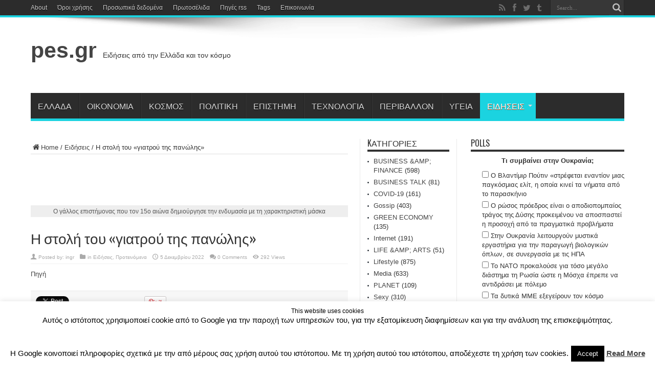

--- FILE ---
content_type: text/html; charset=UTF-8
request_url: https://www.pes.gr/%CE%B7-%CF%83%CF%84%CE%BF%CE%BB%CE%AE-%CF%84%CE%BF%CF%85-%CE%B3%CE%B9%CE%B1%CF%84%CF%81%CE%BF%CF%8D-%CF%84%CE%B7%CF%82-%CF%80%CE%B1%CE%BD%CF%8E%CE%BB%CE%B7%CF%82/
body_size: 35986
content:
<!DOCTYPE html>
<html lang="el" prefix="og: http://ogp.me/ns#">
<head>
<meta charset="UTF-8" />
<link rel="profile" href="https://gmpg.org/xfn/11" />
<link rel="pingback" href="https://www.pes.gr/xmlrpc.php" />
<title>Η στολή του «γιατρού της πανώλης» &#8211; pes.gr</title>
<meta name='robots' content='max-image-preview:large' />
<link rel='dns-prefetch' href='//secure.gravatar.com' />
<link rel='dns-prefetch' href='//www.googletagmanager.com' />
<link rel='dns-prefetch' href='//stats.wp.com' />
<link rel='dns-prefetch' href='//fonts.googleapis.com' />
<link rel='dns-prefetch' href='//v0.wordpress.com' />
<link rel='dns-prefetch' href='//pagead2.googlesyndication.com' />
<link rel="alternate" type="application/rss+xml" title="Ροή RSS &raquo; pes.gr" href="https://www.pes.gr/feed/" />
<link rel="alternate" type="application/rss+xml" title="Ροή Σχολίων &raquo; pes.gr" href="https://www.pes.gr/comments/feed/" />
<link rel="alternate" type="application/rss+xml" title="Ροή Σχολίων pes.gr &raquo; Η στολή του «γιατρού της πανώλης»" href="https://www.pes.gr/%ce%b7-%cf%83%cf%84%ce%bf%ce%bb%ce%ae-%cf%84%ce%bf%cf%85-%ce%b3%ce%b9%ce%b1%cf%84%cf%81%ce%bf%cf%8d-%cf%84%ce%b7%cf%82-%cf%80%ce%b1%ce%bd%cf%8e%ce%bb%ce%b7%cf%82/feed/" />
<script type="text/javascript">
window._wpemojiSettings = {"baseUrl":"https:\/\/s.w.org\/images\/core\/emoji\/14.0.0\/72x72\/","ext":".png","svgUrl":"https:\/\/s.w.org\/images\/core\/emoji\/14.0.0\/svg\/","svgExt":".svg","source":{"concatemoji":"https:\/\/www.pes.gr\/wp-includes\/js\/wp-emoji-release.min.js"}};
/*! This file is auto-generated */
!function(i,n){var o,s,e;function c(e){try{var t={supportTests:e,timestamp:(new Date).valueOf()};sessionStorage.setItem(o,JSON.stringify(t))}catch(e){}}function p(e,t,n){e.clearRect(0,0,e.canvas.width,e.canvas.height),e.fillText(t,0,0);var t=new Uint32Array(e.getImageData(0,0,e.canvas.width,e.canvas.height).data),r=(e.clearRect(0,0,e.canvas.width,e.canvas.height),e.fillText(n,0,0),new Uint32Array(e.getImageData(0,0,e.canvas.width,e.canvas.height).data));return t.every(function(e,t){return e===r[t]})}function u(e,t,n){switch(t){case"flag":return n(e,"\ud83c\udff3\ufe0f\u200d\u26a7\ufe0f","\ud83c\udff3\ufe0f\u200b\u26a7\ufe0f")?!1:!n(e,"\ud83c\uddfa\ud83c\uddf3","\ud83c\uddfa\u200b\ud83c\uddf3")&&!n(e,"\ud83c\udff4\udb40\udc67\udb40\udc62\udb40\udc65\udb40\udc6e\udb40\udc67\udb40\udc7f","\ud83c\udff4\u200b\udb40\udc67\u200b\udb40\udc62\u200b\udb40\udc65\u200b\udb40\udc6e\u200b\udb40\udc67\u200b\udb40\udc7f");case"emoji":return!n(e,"\ud83e\udef1\ud83c\udffb\u200d\ud83e\udef2\ud83c\udfff","\ud83e\udef1\ud83c\udffb\u200b\ud83e\udef2\ud83c\udfff")}return!1}function f(e,t,n){var r="undefined"!=typeof WorkerGlobalScope&&self instanceof WorkerGlobalScope?new OffscreenCanvas(300,150):i.createElement("canvas"),a=r.getContext("2d",{willReadFrequently:!0}),o=(a.textBaseline="top",a.font="600 32px Arial",{});return e.forEach(function(e){o[e]=t(a,e,n)}),o}function t(e){var t=i.createElement("script");t.src=e,t.defer=!0,i.head.appendChild(t)}"undefined"!=typeof Promise&&(o="wpEmojiSettingsSupports",s=["flag","emoji"],n.supports={everything:!0,everythingExceptFlag:!0},e=new Promise(function(e){i.addEventListener("DOMContentLoaded",e,{once:!0})}),new Promise(function(t){var n=function(){try{var e=JSON.parse(sessionStorage.getItem(o));if("object"==typeof e&&"number"==typeof e.timestamp&&(new Date).valueOf()<e.timestamp+604800&&"object"==typeof e.supportTests)return e.supportTests}catch(e){}return null}();if(!n){if("undefined"!=typeof Worker&&"undefined"!=typeof OffscreenCanvas&&"undefined"!=typeof URL&&URL.createObjectURL&&"undefined"!=typeof Blob)try{var e="postMessage("+f.toString()+"("+[JSON.stringify(s),u.toString(),p.toString()].join(",")+"));",r=new Blob([e],{type:"text/javascript"}),a=new Worker(URL.createObjectURL(r),{name:"wpTestEmojiSupports"});return void(a.onmessage=function(e){c(n=e.data),a.terminate(),t(n)})}catch(e){}c(n=f(s,u,p))}t(n)}).then(function(e){for(var t in e)n.supports[t]=e[t],n.supports.everything=n.supports.everything&&n.supports[t],"flag"!==t&&(n.supports.everythingExceptFlag=n.supports.everythingExceptFlag&&n.supports[t]);n.supports.everythingExceptFlag=n.supports.everythingExceptFlag&&!n.supports.flag,n.DOMReady=!1,n.readyCallback=function(){n.DOMReady=!0}}).then(function(){return e}).then(function(){var e;n.supports.everything||(n.readyCallback(),(e=n.source||{}).concatemoji?t(e.concatemoji):e.wpemoji&&e.twemoji&&(t(e.twemoji),t(e.wpemoji)))}))}((window,document),window._wpemojiSettings);
</script>
<style type="text/css">
img.wp-smiley,
img.emoji {
	display: inline !important;
	border: none !important;
	box-shadow: none !important;
	height: 1em !important;
	width: 1em !important;
	margin: 0 0.07em !important;
	vertical-align: -0.1em !important;
	background: none !important;
	padding: 0 !important;
}
</style>
	<link rel='stylesheet' id='contentstudio-dashboard-css' href='https://www.pes.gr/wp-content/plugins/contentstudio-plugin-master/_inc/main.css' type='text/css' media='all' />
<link rel='stylesheet' id='wp-block-library-css' href='https://www.pes.gr/wp-includes/css/dist/block-library/style.min.css' type='text/css' media='all' />
<style id='wp-block-library-inline-css' type='text/css'>
.has-text-align-justify{text-align:justify;}
</style>
<link rel='stylesheet' id='jetpack-videopress-video-block-view-css' href='https://www.pes.gr/wp-content/plugins/jetpack/jetpack_vendor/automattic/jetpack-videopress/build/block-editor/blocks/video/view.css?minify=false' type='text/css' media='all' />
<link rel='stylesheet' id='mediaelement-css' href='https://www.pes.gr/wp-includes/js/mediaelement/mediaelementplayer-legacy.min.css' type='text/css' media='all' />
<link rel='stylesheet' id='wp-mediaelement-css' href='https://www.pes.gr/wp-includes/js/mediaelement/wp-mediaelement.min.css' type='text/css' media='all' />
<style id='classic-theme-styles-inline-css' type='text/css'>
/*! This file is auto-generated */
.wp-block-button__link{color:#fff;background-color:#32373c;border-radius:9999px;box-shadow:none;text-decoration:none;padding:calc(.667em + 2px) calc(1.333em + 2px);font-size:1.125em}.wp-block-file__button{background:#32373c;color:#fff;text-decoration:none}
</style>
<style id='global-styles-inline-css' type='text/css'>
body{--wp--preset--color--black: #000000;--wp--preset--color--cyan-bluish-gray: #abb8c3;--wp--preset--color--white: #ffffff;--wp--preset--color--pale-pink: #f78da7;--wp--preset--color--vivid-red: #cf2e2e;--wp--preset--color--luminous-vivid-orange: #ff6900;--wp--preset--color--luminous-vivid-amber: #fcb900;--wp--preset--color--light-green-cyan: #7bdcb5;--wp--preset--color--vivid-green-cyan: #00d084;--wp--preset--color--pale-cyan-blue: #8ed1fc;--wp--preset--color--vivid-cyan-blue: #0693e3;--wp--preset--color--vivid-purple: #9b51e0;--wp--preset--gradient--vivid-cyan-blue-to-vivid-purple: linear-gradient(135deg,rgba(6,147,227,1) 0%,rgb(155,81,224) 100%);--wp--preset--gradient--light-green-cyan-to-vivid-green-cyan: linear-gradient(135deg,rgb(122,220,180) 0%,rgb(0,208,130) 100%);--wp--preset--gradient--luminous-vivid-amber-to-luminous-vivid-orange: linear-gradient(135deg,rgba(252,185,0,1) 0%,rgba(255,105,0,1) 100%);--wp--preset--gradient--luminous-vivid-orange-to-vivid-red: linear-gradient(135deg,rgba(255,105,0,1) 0%,rgb(207,46,46) 100%);--wp--preset--gradient--very-light-gray-to-cyan-bluish-gray: linear-gradient(135deg,rgb(238,238,238) 0%,rgb(169,184,195) 100%);--wp--preset--gradient--cool-to-warm-spectrum: linear-gradient(135deg,rgb(74,234,220) 0%,rgb(151,120,209) 20%,rgb(207,42,186) 40%,rgb(238,44,130) 60%,rgb(251,105,98) 80%,rgb(254,248,76) 100%);--wp--preset--gradient--blush-light-purple: linear-gradient(135deg,rgb(255,206,236) 0%,rgb(152,150,240) 100%);--wp--preset--gradient--blush-bordeaux: linear-gradient(135deg,rgb(254,205,165) 0%,rgb(254,45,45) 50%,rgb(107,0,62) 100%);--wp--preset--gradient--luminous-dusk: linear-gradient(135deg,rgb(255,203,112) 0%,rgb(199,81,192) 50%,rgb(65,88,208) 100%);--wp--preset--gradient--pale-ocean: linear-gradient(135deg,rgb(255,245,203) 0%,rgb(182,227,212) 50%,rgb(51,167,181) 100%);--wp--preset--gradient--electric-grass: linear-gradient(135deg,rgb(202,248,128) 0%,rgb(113,206,126) 100%);--wp--preset--gradient--midnight: linear-gradient(135deg,rgb(2,3,129) 0%,rgb(40,116,252) 100%);--wp--preset--font-size--small: 13px;--wp--preset--font-size--medium: 20px;--wp--preset--font-size--large: 36px;--wp--preset--font-size--x-large: 42px;--wp--preset--spacing--20: 0.44rem;--wp--preset--spacing--30: 0.67rem;--wp--preset--spacing--40: 1rem;--wp--preset--spacing--50: 1.5rem;--wp--preset--spacing--60: 2.25rem;--wp--preset--spacing--70: 3.38rem;--wp--preset--spacing--80: 5.06rem;--wp--preset--shadow--natural: 6px 6px 9px rgba(0, 0, 0, 0.2);--wp--preset--shadow--deep: 12px 12px 50px rgba(0, 0, 0, 0.4);--wp--preset--shadow--sharp: 6px 6px 0px rgba(0, 0, 0, 0.2);--wp--preset--shadow--outlined: 6px 6px 0px -3px rgba(255, 255, 255, 1), 6px 6px rgba(0, 0, 0, 1);--wp--preset--shadow--crisp: 6px 6px 0px rgba(0, 0, 0, 1);}:where(.is-layout-flex){gap: 0.5em;}:where(.is-layout-grid){gap: 0.5em;}body .is-layout-flow > .alignleft{float: left;margin-inline-start: 0;margin-inline-end: 2em;}body .is-layout-flow > .alignright{float: right;margin-inline-start: 2em;margin-inline-end: 0;}body .is-layout-flow > .aligncenter{margin-left: auto !important;margin-right: auto !important;}body .is-layout-constrained > .alignleft{float: left;margin-inline-start: 0;margin-inline-end: 2em;}body .is-layout-constrained > .alignright{float: right;margin-inline-start: 2em;margin-inline-end: 0;}body .is-layout-constrained > .aligncenter{margin-left: auto !important;margin-right: auto !important;}body .is-layout-constrained > :where(:not(.alignleft):not(.alignright):not(.alignfull)){max-width: var(--wp--style--global--content-size);margin-left: auto !important;margin-right: auto !important;}body .is-layout-constrained > .alignwide{max-width: var(--wp--style--global--wide-size);}body .is-layout-flex{display: flex;}body .is-layout-flex{flex-wrap: wrap;align-items: center;}body .is-layout-flex > *{margin: 0;}body .is-layout-grid{display: grid;}body .is-layout-grid > *{margin: 0;}:where(.wp-block-columns.is-layout-flex){gap: 2em;}:where(.wp-block-columns.is-layout-grid){gap: 2em;}:where(.wp-block-post-template.is-layout-flex){gap: 1.25em;}:where(.wp-block-post-template.is-layout-grid){gap: 1.25em;}.has-black-color{color: var(--wp--preset--color--black) !important;}.has-cyan-bluish-gray-color{color: var(--wp--preset--color--cyan-bluish-gray) !important;}.has-white-color{color: var(--wp--preset--color--white) !important;}.has-pale-pink-color{color: var(--wp--preset--color--pale-pink) !important;}.has-vivid-red-color{color: var(--wp--preset--color--vivid-red) !important;}.has-luminous-vivid-orange-color{color: var(--wp--preset--color--luminous-vivid-orange) !important;}.has-luminous-vivid-amber-color{color: var(--wp--preset--color--luminous-vivid-amber) !important;}.has-light-green-cyan-color{color: var(--wp--preset--color--light-green-cyan) !important;}.has-vivid-green-cyan-color{color: var(--wp--preset--color--vivid-green-cyan) !important;}.has-pale-cyan-blue-color{color: var(--wp--preset--color--pale-cyan-blue) !important;}.has-vivid-cyan-blue-color{color: var(--wp--preset--color--vivid-cyan-blue) !important;}.has-vivid-purple-color{color: var(--wp--preset--color--vivid-purple) !important;}.has-black-background-color{background-color: var(--wp--preset--color--black) !important;}.has-cyan-bluish-gray-background-color{background-color: var(--wp--preset--color--cyan-bluish-gray) !important;}.has-white-background-color{background-color: var(--wp--preset--color--white) !important;}.has-pale-pink-background-color{background-color: var(--wp--preset--color--pale-pink) !important;}.has-vivid-red-background-color{background-color: var(--wp--preset--color--vivid-red) !important;}.has-luminous-vivid-orange-background-color{background-color: var(--wp--preset--color--luminous-vivid-orange) !important;}.has-luminous-vivid-amber-background-color{background-color: var(--wp--preset--color--luminous-vivid-amber) !important;}.has-light-green-cyan-background-color{background-color: var(--wp--preset--color--light-green-cyan) !important;}.has-vivid-green-cyan-background-color{background-color: var(--wp--preset--color--vivid-green-cyan) !important;}.has-pale-cyan-blue-background-color{background-color: var(--wp--preset--color--pale-cyan-blue) !important;}.has-vivid-cyan-blue-background-color{background-color: var(--wp--preset--color--vivid-cyan-blue) !important;}.has-vivid-purple-background-color{background-color: var(--wp--preset--color--vivid-purple) !important;}.has-black-border-color{border-color: var(--wp--preset--color--black) !important;}.has-cyan-bluish-gray-border-color{border-color: var(--wp--preset--color--cyan-bluish-gray) !important;}.has-white-border-color{border-color: var(--wp--preset--color--white) !important;}.has-pale-pink-border-color{border-color: var(--wp--preset--color--pale-pink) !important;}.has-vivid-red-border-color{border-color: var(--wp--preset--color--vivid-red) !important;}.has-luminous-vivid-orange-border-color{border-color: var(--wp--preset--color--luminous-vivid-orange) !important;}.has-luminous-vivid-amber-border-color{border-color: var(--wp--preset--color--luminous-vivid-amber) !important;}.has-light-green-cyan-border-color{border-color: var(--wp--preset--color--light-green-cyan) !important;}.has-vivid-green-cyan-border-color{border-color: var(--wp--preset--color--vivid-green-cyan) !important;}.has-pale-cyan-blue-border-color{border-color: var(--wp--preset--color--pale-cyan-blue) !important;}.has-vivid-cyan-blue-border-color{border-color: var(--wp--preset--color--vivid-cyan-blue) !important;}.has-vivid-purple-border-color{border-color: var(--wp--preset--color--vivid-purple) !important;}.has-vivid-cyan-blue-to-vivid-purple-gradient-background{background: var(--wp--preset--gradient--vivid-cyan-blue-to-vivid-purple) !important;}.has-light-green-cyan-to-vivid-green-cyan-gradient-background{background: var(--wp--preset--gradient--light-green-cyan-to-vivid-green-cyan) !important;}.has-luminous-vivid-amber-to-luminous-vivid-orange-gradient-background{background: var(--wp--preset--gradient--luminous-vivid-amber-to-luminous-vivid-orange) !important;}.has-luminous-vivid-orange-to-vivid-red-gradient-background{background: var(--wp--preset--gradient--luminous-vivid-orange-to-vivid-red) !important;}.has-very-light-gray-to-cyan-bluish-gray-gradient-background{background: var(--wp--preset--gradient--very-light-gray-to-cyan-bluish-gray) !important;}.has-cool-to-warm-spectrum-gradient-background{background: var(--wp--preset--gradient--cool-to-warm-spectrum) !important;}.has-blush-light-purple-gradient-background{background: var(--wp--preset--gradient--blush-light-purple) !important;}.has-blush-bordeaux-gradient-background{background: var(--wp--preset--gradient--blush-bordeaux) !important;}.has-luminous-dusk-gradient-background{background: var(--wp--preset--gradient--luminous-dusk) !important;}.has-pale-ocean-gradient-background{background: var(--wp--preset--gradient--pale-ocean) !important;}.has-electric-grass-gradient-background{background: var(--wp--preset--gradient--electric-grass) !important;}.has-midnight-gradient-background{background: var(--wp--preset--gradient--midnight) !important;}.has-small-font-size{font-size: var(--wp--preset--font-size--small) !important;}.has-medium-font-size{font-size: var(--wp--preset--font-size--medium) !important;}.has-large-font-size{font-size: var(--wp--preset--font-size--large) !important;}.has-x-large-font-size{font-size: var(--wp--preset--font-size--x-large) !important;}
.wp-block-navigation a:where(:not(.wp-element-button)){color: inherit;}
:where(.wp-block-post-template.is-layout-flex){gap: 1.25em;}:where(.wp-block-post-template.is-layout-grid){gap: 1.25em;}
:where(.wp-block-columns.is-layout-flex){gap: 2em;}:where(.wp-block-columns.is-layout-grid){gap: 2em;}
.wp-block-pullquote{font-size: 1.5em;line-height: 1.6;}
</style>
<link rel='stylesheet' id='contact-form-7-css' href='https://www.pes.gr/wp-content/plugins/contact-form-7/includes/css/styles.css' type='text/css' media='all' />
<link rel='stylesheet' id='cookie-law-info-css' href='https://www.pes.gr/wp-content/plugins/cookie-law-info/legacy/public/css/cookie-law-info-public.css' type='text/css' media='all' />
<link rel='stylesheet' id='cookie-law-info-gdpr-css' href='https://www.pes.gr/wp-content/plugins/cookie-law-info/legacy/public/css/cookie-law-info-gdpr.css' type='text/css' media='all' />
<link rel='stylesheet' id='wp-polls-css' href='https://www.pes.gr/wp-content/plugins/wp-polls/polls-css.css' type='text/css' media='all' />
<style id='wp-polls-inline-css' type='text/css'>
.wp-polls .pollbar {
	margin: 1px;
	font-size: 6px;
	line-height: 8px;
	height: 8px;
	background-image: url('https://www.pes.gr/wp-content/plugins/wp-polls/images/default/pollbg.gif');
	border: 1px solid #c8c8c8;
}

</style>
<link rel='stylesheet' id='parent-style-css' href='https://www.pes.gr/wp-content/themes/jarida/style.css' type='text/css' media='all' />
<link rel='stylesheet' id='tie-style-css' href='https://www.pes.gr/wp-content/themes/pesgr/style.css' type='text/css' media='all' />
<link rel='stylesheet' id='Oswald-css' href='https://fonts.googleapis.com/css?family=Oswald%3Aregular%2C700&#038;subset=latin%2Cgreek' type='text/css' media='all' />
<style id='jetpack_facebook_likebox-inline-css' type='text/css'>
.widget_facebook_likebox {
	overflow: hidden;
}

</style>
<link rel='stylesheet' id='newsletter-css' href='https://www.pes.gr/wp-content/plugins/newsletter/style.css' type='text/css' media='all' />
<link rel='stylesheet' id='jetpack_css-css' href='https://www.pes.gr/wp-content/plugins/jetpack/css/jetpack.css' type='text/css' media='all' />
<script type='text/javascript' src='https://www.pes.gr/wp-includes/js/jquery/jquery.min.js' id='jquery-core-js'></script>
<script type='text/javascript' src='https://www.pes.gr/wp-includes/js/jquery/jquery-migrate.min.js' id='jquery-migrate-js'></script>
<script type='text/javascript' id='cookie-law-info-js-extra'>
/* <![CDATA[ */
var Cli_Data = {"nn_cookie_ids":[],"cookielist":[],"non_necessary_cookies":[],"ccpaEnabled":"","ccpaRegionBased":"","ccpaBarEnabled":"","strictlyEnabled":["necessary","obligatoire"],"ccpaType":"gdpr","js_blocking":"","custom_integration":"","triggerDomRefresh":"","secure_cookies":""};
var cli_cookiebar_settings = {"animate_speed_hide":"500","animate_speed_show":"500","background":"#fff","border":"#444","border_on":"","button_1_button_colour":"#000","button_1_button_hover":"#000000","button_1_link_colour":"#fff","button_1_as_button":"1","button_1_new_win":"","button_2_button_colour":"#333","button_2_button_hover":"#292929","button_2_link_colour":"#444","button_2_as_button":"","button_2_hidebar":"","button_3_button_colour":"#000","button_3_button_hover":"#000000","button_3_link_colour":"#fff","button_3_as_button":"1","button_3_new_win":"","button_4_button_colour":"#000","button_4_button_hover":"#000000","button_4_link_colour":"#fff","button_4_as_button":"1","button_7_button_colour":"#61a229","button_7_button_hover":"#4e8221","button_7_link_colour":"#fff","button_7_as_button":"1","button_7_new_win":"","font_family":"inherit","header_fix":"","notify_animate_hide":"1","notify_animate_show":"","notify_div_id":"#cookie-law-info-bar","notify_position_horizontal":"right","notify_position_vertical":"bottom","scroll_close":"","scroll_close_reload":"","accept_close_reload":"","reject_close_reload":"","showagain_tab":"","showagain_background":"#fff","showagain_border":"#000","showagain_div_id":"#cookie-law-info-again","showagain_x_position":"100px","text":"#000","show_once_yn":"","show_once":"10000","logging_on":"","as_popup":"","popup_overlay":"1","bar_heading_text":"This website uses cookies","cookie_bar_as":"banner","popup_showagain_position":"bottom-right","widget_position":"left"};
var log_object = {"ajax_url":"https:\/\/www.pes.gr\/wp-admin\/admin-ajax.php"};
/* ]]> */
</script>
<script type='text/javascript' src='https://www.pes.gr/wp-content/plugins/cookie-law-info/legacy/public/js/cookie-law-info-public.js' id='cookie-law-info-js'></script>

<!-- Google Analytics snippet added by Site Kit -->
<script type='text/javascript' src='https://www.googletagmanager.com/gtag/js?id=UA-12531948-4' id='google_gtagjs-js' async></script>
<script id="google_gtagjs-js-after" type="text/javascript">
window.dataLayer = window.dataLayer || [];function gtag(){dataLayer.push(arguments);}
gtag('set', 'linker', {"domains":["www.pes.gr"]} );
gtag("js", new Date());
gtag("set", "developer_id.dZTNiMT", true);
gtag("config", "UA-12531948-4", {"anonymize_ip":true});
gtag("config", "G-7E3RQD1CFS");
</script>

<!-- End Google Analytics snippet added by Site Kit -->
<link rel="https://api.w.org/" href="https://www.pes.gr/wp-json/" /><link rel="alternate" type="application/json" href="https://www.pes.gr/wp-json/wp/v2/posts/798025" /><link rel="EditURI" type="application/rsd+xml" title="RSD" href="https://www.pes.gr/xmlrpc.php?rsd" />
<meta name="generator" content="WordPress 6.3.7" />
<link rel="canonical" href="https://www.pes.gr/%ce%b7-%cf%83%cf%84%ce%bf%ce%bb%ce%ae-%cf%84%ce%bf%cf%85-%ce%b3%ce%b9%ce%b1%cf%84%cf%81%ce%bf%cf%8d-%cf%84%ce%b7%cf%82-%cf%80%ce%b1%ce%bd%cf%8e%ce%bb%ce%b7%cf%82/" />
<link rel='shortlink' href='https://wp.me/p60JFL-3lBn' />
<link rel="alternate" type="application/json+oembed" href="https://www.pes.gr/wp-json/oembed/1.0/embed?url=https%3A%2F%2Fwww.pes.gr%2F%25ce%25b7-%25cf%2583%25cf%2584%25ce%25bf%25ce%25bb%25ce%25ae-%25cf%2584%25ce%25bf%25cf%2585-%25ce%25b3%25ce%25b9%25ce%25b1%25cf%2584%25cf%2581%25ce%25bf%25cf%258d-%25cf%2584%25ce%25b7%25cf%2582-%25cf%2580%25ce%25b1%25ce%25bd%25cf%258e%25ce%25bb%25ce%25b7%25cf%2582%2F" />
<link rel="alternate" type="text/xml+oembed" href="https://www.pes.gr/wp-json/oembed/1.0/embed?url=https%3A%2F%2Fwww.pes.gr%2F%25ce%25b7-%25cf%2583%25cf%2584%25ce%25bf%25ce%25bb%25ce%25ae-%25cf%2584%25ce%25bf%25cf%2585-%25ce%25b3%25ce%25b9%25ce%25b1%25cf%2584%25cf%2581%25ce%25bf%25cf%258d-%25cf%2584%25ce%25b7%25cf%2582-%25cf%2580%25ce%25b1%25ce%25bd%25cf%258e%25ce%25bb%25ce%25b7%25cf%2582%2F&#038;format=xml" />
<script async src="//s.imgur.com/min/embed.js" charset="utf-8"></script><style>
                .post_prev_block {
                    margin-bottom: 15px;
                    display: block;
                }
                .article__block {
                    text-align: left;
                }
                .article__block .inner:after {
                    clear: both;
                    content: "";
                    display: block;
                }
                .article__block .img_box_main {
                    float: left;
                    width: 185px;
                }
                .article__block .img_box_main .img_box {
                    overflow: hidden;
                    position: relative;
                    z-index: 1;
                }
                .article__block .img_box_main .img_box img {
                    max-width: 100%;
                }
                .article__block .img_box_main .img_box:hover .icon_control {
                    top: 0;
                }
                .article__block .img_box_main.left_side {
                    float: left;
                    margin-right: 15px;
                }
                .article__block .img_box_main.right_side {
                    float: right;
                    margin-left: 15px;
                }
                .article__block p,
                .article__block h1 {
                    word-wrap: break-word;
                    display: block;
                }
                .article__block a {
                    word-wrap: break-word;
                    color: #337ab7 !important;
                    font-size: 14px !important;
                }
                .article__block p {
                    font-size: 14px!important;
                    margin: 5px 0!important;
                }
                .article__block h1 {
                    margin-bottom: 5px;
                    font-size: 20px!important;
                    font-weight: 500!important;
                }
                .box_element_block .inner {
                    min-width: 420px;
                }
                .box_element_block .inner .iframe .iframe_inner {
                    position: relative;
                    padding-bottom: 56.25%;
                    height: 0;
                    display: block;
                }
                .box_element_block .inner .iframe .iframe_inner iframe {
                    position: absolute;
                    top: 0;
                    left: 0;
                    width: 100%;
                    height: 100%;
                    margin-bottom: 10px;
                }
                .box_element_block .inner .photo__block img {
                    max-width: 100%;
                    margin-bottom: 10px;
                }
                .box_element_block .inner .add_desc {
                    display: block;
                }
                .box_element_block .inner .add_desc p {
                    font-size: 14px;
                    word-wrap: break-word;
                }
                .box_element_block.text-left {
                    text-align: left;
                }
                .box_element_block.text-center {
                    text-align: center;
                }
                .box_element_block.text-right {
                    text-align: right;
                }
                </style><script async src="//platform.twitter.com/widgets.js" charset="utf-8"></script><script src="//connect.facebook.net/en_US/sdk.js#xfbml=1&amp;version=v2.5" async></script><meta name="generator" content="Site Kit by Google 1.107.0" /><script data-cfasync="false">  (function(a,b,c,d,e){var f=a+"Q";b[a]=b[a]||{};b[a][d]=b[a][d]||function(){
  (b[f]=b[f]||[]).push(arguments)};a=c.getElementsByTagName(e)[0];c=c.createElement(e);c.async=1;
  c.src="//static.reembed.com/data/scripts/g_6503_0d3f80b959e08ccad5ca44e2c596f11a.js";
  a.parentNode.insertBefore(c,a)})("reEmbed",window,document,"setupPlaylist","script");
</script>	<style>img#wpstats{display:none}</style>
		<link rel="shortcut icon" href="https://www.pes.gr/wp-content/uploads/2015/04/favicon.ico" title="Favicon" /><meta property="og:title" content="Η στολή του «γιατρού της πανώλης»"/>
<meta property="og:type" content="article"/>
<meta property="og:description" content="

Πηγή ..."/>
<meta property="og:url" content="https://www.pes.gr/%ce%b7-%cf%83%cf%84%ce%bf%ce%bb%ce%ae-%cf%84%ce%bf%cf%85-%ce%b3%ce%b9%ce%b1%cf%84%cf%81%ce%bf%cf%8d-%cf%84%ce%b7%cf%82-%cf%80%ce%b1%ce%bd%cf%8e%ce%bb%ce%b7%cf%82/"/>
<meta property="og:site_name" content="pes.gr"/>
<!--[if IE]>
<script type="text/javascript">jQuery(document).ready(function (){ jQuery(".menu-item").has("ul").children("a").attr("aria-haspopup", "true");});</script>
<![endif]-->
<!--[if lt IE 9]>
<script src="https://www.pes.gr/wp-content/themes/jarida/js/html5.js"></script>
<script src="https://www.pes.gr/wp-content/themes/jarida/js/selectivizr-min.js"></script>
<![endif]-->
<!--[if IE 8]>
<link rel="stylesheet" type="text/css" media="all" href="https://www.pes.gr/wp-content/themes/jarida/css/ie8.css" />
<![endif]-->
<meta http-equiv="X-UA-Compatible" content="IE=edge,chrome=1" />
<meta name="viewport" content="width=device-width, initial-scale=1, maximum-scale=1, user-scalable=no" />
<style type="text/css" media="screen"> 

	#main-nav ul li.current-menu-item a,
	#main-nav ul li.current-menu-item a:hover,
	#main-nav ul li.current-menu-parent a,
	#main-nav ul li.current-menu-parent a:hover,
	#main-nav ul li.current-page-ancestor a,
	#main-nav ul li.current-page-ancestor a:hover,
	.pagination span.current,
	.ei-slider-thumbs li.ei-slider-element,
	.breaking-news span,
	.ei-title h2,h2.cat-box-title,
	a.more-link,.scroll-nav a,
	.flex-direction-nav a,
	.tagcloud a:hover,
	#tabbed-widget ul.tabs li.active a,
	.slider-caption h2, .full-width .content .slider-caption h2,
	.review-percentage .review-item span span,.review-final-score,
	.woocommerce span.onsale, .woocommerce-page span.onsale ,
	.woocommerce .widget_price_filter .ui-slider .ui-slider-handle, .woocommerce-page .widget_price_filter .ui-slider .ui-slider-handle,
	.button,a.button,#main-content input[type="submit"],#main-content input[type="submit"]:focus, span.onsale,
	.mejs-container .mejs-controls .mejs-time-rail .mejs-time-current,
	#reading-position-indicator {
		background-color:#1bd3e0 !important;
	}
	::-webkit-scrollbar-thumb{background-color:#1bd3e0 !important;}
	#main-nav,.top-nav {border-bottom-color: #1bd3e0;}
	.cat-box , .footer-bottom .container{border-top-color: #1bd3e0;}



</style> 


<!-- Google AdSense snippet added by Site Kit -->
<meta name="google-adsense-platform-account" content="ca-host-pub-2644536267352236">
<meta name="google-adsense-platform-domain" content="sitekit.withgoogle.com">
<!-- End Google AdSense snippet added by Site Kit -->

<!-- Google AdSense snippet added by Site Kit -->
<script async="async" src="https://pagead2.googlesyndication.com/pagead/js/adsbygoogle.js?client=ca-pub-8000546518807629&amp;host=ca-host-pub-2644536267352236" crossorigin="anonymous" type="text/javascript"></script>

<!-- End Google AdSense snippet added by Site Kit -->

<!-- Jetpack Open Graph Tags -->
<meta property="og:type" content="article" />
<meta property="og:title" content="Η στολή του «γιατρού της πανώλης»" />
<meta property="og:url" content="https://www.pes.gr/%ce%b7-%cf%83%cf%84%ce%bf%ce%bb%ce%ae-%cf%84%ce%bf%cf%85-%ce%b3%ce%b9%ce%b1%cf%84%cf%81%ce%bf%cf%8d-%cf%84%ce%b7%cf%82-%cf%80%ce%b1%ce%bd%cf%8e%ce%bb%ce%b7%cf%82/" />
<meta property="og:description" content="Ο γάλλος επιστήμονας που τον 15ο αιώνα δημιούργησε την ενδυμασία με τη χαρακτηριστική μάσκα" />
<meta property="article:published_time" content="2022-12-05T04:12:02+00:00" />
<meta property="article:modified_time" content="2022-12-05T04:12:04+00:00" />
<meta property="og:site_name" content="pes.gr" />
<meta property="og:image" content="https://s0.wp.com/i/blank.jpg" />
<meta property="og:image:alt" content="" />
<meta property="og:locale" content="el_GR" />
<meta name="twitter:text:title" content="Η στολή του «γιατρού της πανώλης»" />
<meta name="twitter:card" content="summary" />

<!-- End Jetpack Open Graph Tags -->
<script data-ad-client="ca-pub-8000546518807629" async src="https://pagead2.googlesyndication.com/pagead/js/adsbygoogle.js"></script>
</head>
<body data-rsssl=1 id="top" class="post-template-default single single-post postid-798025 single-format-standard">
	<div class="background-cover"></div>
	<div class="wrapper full-site animated">
				<div class="top-nav fade-in animated1 head_menu">
			<div class="container">
				<div class="search-block">
					<form method="get" id="searchform" action="https://www.pes.gr/">
						<button class="search-button" type="submit" value="Search"></button>	
						<input type="text" id="s" name="s" value="Search..." onfocus="if (this.value == 'Search...') {this.value = '';}" onblur="if (this.value == '') {this.value = 'Search...';}"  />
					</form>
				</div><!-- .search-block /-->
						<div class="social-icons icon_flat">
		<a class="tooldown" title="Rss" href="https://www.pes.gr/feed/" target="_blank"><i class="tieicon-rss"></i></a><a class="tooldown" title="Facebook" href="https://www.facebook.com/www.pes.gr" target="_blank"><i class="tieicon-facebook"></i></a><a class="tooldown" title="Twitter" href="https://twitter.com/pesgr" target="_blank"><i class="tieicon-twitter"></i></a><a class="tooldown" title="Tumblr" href="http://pes-gr.tumblr.com" target="_blank"><i class="tieicon-tumblr"></i></a>	</div>

				
				<div class="top-menu"><ul id="menu-about" class="menu"><li id="menu-item-695" class="menu-item menu-item-type-post_type menu-item-object-page menu-item-695"><a href="https://www.pes.gr/about/">About</a></li>
<li id="menu-item-694" class="menu-item menu-item-type-post_type menu-item-object-page menu-item-694"><a href="https://www.pes.gr/%cf%8c%cf%81%ce%bf%ce%b9-%cf%87%cf%81%ce%ae%cf%83%ce%b7%cf%82/">Όροι χρήσης</a></li>
<li id="menu-item-693" class="menu-item menu-item-type-post_type menu-item-object-page menu-item-693"><a href="https://www.pes.gr/%cf%80%cf%81%ce%bf%cf%83%cf%89%cf%80%ce%b9%ce%ba%ce%ac-%ce%b4%ce%b5%ce%b4%ce%bf%ce%bc%ce%ad%ce%bd%ce%b1/">Προσωπικά δεδομένα</a></li>
<li id="menu-item-12021" class="menu-item menu-item-type-post_type menu-item-object-page menu-item-12021"><a href="https://www.pes.gr/%cf%80%cf%81%cf%89%cf%84%ce%bf%cf%83%ce%ad%ce%bb%ce%b9%ce%b4%ce%b1/">Πρωτοσέλιδα</a></li>
<li id="menu-item-70286" class="menu-item menu-item-type-post_type menu-item-object-page menu-item-70286"><a href="https://www.pes.gr/rss-feeds/">Πηγές rss</a></li>
<li id="menu-item-28994" class="menu-item menu-item-type-post_type menu-item-object-page menu-item-28994"><a href="https://www.pes.gr/t/">Tags</a></li>
<li id="menu-item-692" class="menu-item menu-item-type-post_type menu-item-object-page menu-item-692"><a href="https://www.pes.gr/%ce%b5%cf%80%ce%b9%ce%ba%ce%bf%ce%b9%ce%bd%cf%89%ce%bd%ce%af%ce%b1/">Επικοινωνία</a></li>
</ul></div>				
			</div>
		</div><!-- .top-menu /-->
				

		<div class="container">	
		<header id="theme-header">
		<div class="header-content fade-in animated1">
			<div class="logo" style="margin-top:15px">
			<h2>				<a  href="https://www.pes.gr/">pes.gr</a>
				<span>Ειδήσεις από την Ελλάδα και τον κόσμο</span>
							</h2>			</div><!-- .logo /-->
			<div class="ads-top">				<script type="text/javascript">
			var adWidth = jQuery(document).width();
			google_ad_client = "pub-8000546518807629";
			if ( adWidth >= 768 ) {
			  google_ad_slot	= "";
			  google_ad_width	= 728;
			  google_ad_height 	= 90;
			} else  if ( adWidth >= 468 ) {
			  google_ad_slot	= "";
			  google_ad_width 	= 468;
			  google_ad_height 	= 60;
			}else {
			  google_ad_slot 	= "";
			  google_ad_width 	= 300;
			  google_ad_height 	= 250;
			}
		</script>
		<script type="text/javascript" src="https://pagead2.googlesyndication.com/pagead/show_ads.js"></script>
				</div>			<div class="clear"></div>
		</div>	
									<nav id="main-nav" class="fade-in animated2">
				<div class="container">				
				<div class="main-menu"><ul id="menu-%ce%ba%ce%b1%cf%84%ce%b7%ce%b3%ce%bf%cf%81%ce%af%ce%b5%cf%82" class="menu"><li id="menu-item-718" class="menu-item  menu-item-type-taxonomy  menu-item-object-category"><a href="https://www.pes.gr/c/greece/">Ελλάδα</a></li>
<li id="menu-item-719" class="menu-item  menu-item-type-taxonomy  menu-item-object-category"><a href="https://www.pes.gr/c/finance/">Οικονομία</a></li>
<li id="menu-item-720" class="menu-item  menu-item-type-taxonomy  menu-item-object-category"><a href="https://www.pes.gr/c/world/">Κόσμος</a></li>
<li id="menu-item-498032" class="menu-item  menu-item-type-taxonomy  menu-item-object-category"><a href="https://www.pes.gr/c/politics/">Πολιτική</a></li>
<li id="menu-item-943" class="menu-item  menu-item-type-taxonomy  menu-item-object-category"><a href="https://www.pes.gr/c/science/">Επιστήμη</a></li>
<li id="menu-item-43478" class="menu-item  menu-item-type-taxonomy  menu-item-object-category"><a href="https://www.pes.gr/c/science/technology/">Τεχνολογία</a></li>
<li id="menu-item-3623" class="menu-item  menu-item-type-taxonomy  menu-item-object-category"><a href="https://www.pes.gr/c/environment/">Περιβάλλον</a></li>
<li id="menu-item-944" class="menu-item  menu-item-type-taxonomy  menu-item-object-category"><a href="https://www.pes.gr/c/health/">Υγεία</a></li>
<li id="menu-item-9743" class="menu-item  menu-item-type-taxonomy  menu-item-object-category  current-post-ancestor  current-menu-parent  current-post-parent  menu-item-has-children"><a href="https://www.pes.gr/c/%ce%b5%ce%b9%ce%b4%ce%ae%cf%83%ce%b5%ce%b9%cf%82/">Ειδήσεις</a>
<ul class="sub-menu">
	<li id="menu-item-141345" class="menu-item  menu-item-type-taxonomy  menu-item-object-category"><a href="https://www.pes.gr/c/cyprus/">Κύπρος</a></li>
	<li id="menu-item-721" class="menu-item  menu-item-type-taxonomy  menu-item-object-category  menu-item-has-children"><a href="https://www.pes.gr/c/culture/">Πολιτισμός</a>
	<ul class="sub-menu">
		<li id="menu-item-89938" class="menu-item  menu-item-type-taxonomy  menu-item-object-category"><a href="https://www.pes.gr/c/culture/theater/">Θέατρο</a></li>
		<li id="menu-item-52576" class="menu-item  menu-item-type-taxonomy  menu-item-object-category"><a href="https://www.pes.gr/c/culture/music/">Μουσική</a></li>
		<li id="menu-item-139613" class="menu-item  menu-item-type-taxonomy  menu-item-object-category"><a href="https://www.pes.gr/c/culture/cinema/">Κινηματογράφος</a></li>
		<li id="menu-item-177562" class="menu-item  menu-item-type-taxonomy  menu-item-object-category"><a href="https://www.pes.gr/c/%ce%bb%ce%bf%ce%b3%ce%bf%cf%84%ce%b5%cf%87%ce%bd%ce%af%ce%b1/">Λογοτεχνία</a></li>
	</ul> <!--End Sub Menu -->
</li>
	<li id="menu-item-792" class="menu-item  menu-item-type-taxonomy  menu-item-object-category  menu-item-has-children"><a href="https://www.pes.gr/c/sports/">Αθλητισμός</a>
	<ul class="sub-menu">
		<li id="menu-item-101094" class="menu-item  menu-item-type-taxonomy  menu-item-object-category  menu-item-has-children"><a href="https://www.pes.gr/c/sports/%cf%80%ce%bf%ce%b4%cf%8c%cf%83%cf%86%ce%b1%ce%b9%cf%81%ce%bf/">Ποδόσφαιρο</a>
		<ul class="sub-menu">
			<li id="menu-item-464129" class="menu-item  menu-item-type-taxonomy  menu-item-object-category"><a href="https://www.pes.gr/c/sports/%cf%80%ce%bf%ce%b4%cf%8c%cf%83%cf%86%ce%b1%ce%b9%cf%81%ce%bf/champions-league/">Champions League</a></li>
			<li id="menu-item-464130" class="menu-item  menu-item-type-taxonomy  menu-item-object-category"><a href="https://www.pes.gr/c/sports/%cf%80%ce%bf%ce%b4%cf%8c%cf%83%cf%86%ce%b1%ce%b9%cf%81%ce%bf/europa-league/">Europa League</a></li>
			<li id="menu-item-464131" class="menu-item  menu-item-type-taxonomy  menu-item-object-category"><a href="https://www.pes.gr/c/sports/%cf%80%ce%bf%ce%b4%cf%8c%cf%83%cf%86%ce%b1%ce%b9%cf%81%ce%bf/%ce%b2%ce%84-%ce%b5%ce%b8%ce%bd%ce%b9%ce%ba%ce%ae/">Β΄ Εθνική</a></li>
			<li id="menu-item-464132" class="menu-item  menu-item-type-taxonomy  menu-item-object-category"><a href="https://www.pes.gr/c/sports/%cf%80%ce%bf%ce%b4%cf%8c%cf%83%cf%86%ce%b1%ce%b9%cf%81%ce%bf/%ce%b3-%ce%b5%ce%b8%ce%bd%ce%b9%ce%ba%ce%ae/">Γ&#8217; Εθνική</a></li>
		</ul> <!--End Sub Menu -->
</li>
		<li id="menu-item-101067" class="menu-item  menu-item-type-taxonomy  menu-item-object-category  menu-item-has-children"><a href="https://www.pes.gr/c/sports/%ce%bc%cf%80%ce%ac%cf%83%ce%ba%ce%b5%cf%84/">Μπάσκετ</a>
		<ul class="sub-menu">
			<li id="menu-item-464133" class="menu-item  menu-item-type-taxonomy  menu-item-object-category"><a href="https://www.pes.gr/c/sports/%ce%bc%cf%80%ce%ac%cf%83%ce%ba%ce%b5%cf%84/%ce%b11-%ce%b1%ce%bd%ce%b4%cf%81%cf%8e%ce%bd/">Α1 Ανδρών</a></li>
			<li id="menu-item-464134" class="menu-item  menu-item-type-taxonomy  menu-item-object-category"><a href="https://www.pes.gr/c/sports/%ce%bc%cf%80%ce%ac%cf%83%ce%ba%ce%b5%cf%84/%ce%b5%cf%85%cf%81%cf%89%ce%bb%ce%af%ce%b3%ce%ba%ce%b1/">Ευρωλίγκα</a></li>
			<li id="menu-item-464128" class="menu-item  menu-item-type-taxonomy  menu-item-object-category"><a href="https://www.pes.gr/c/sports/%ce%bc%cf%80%ce%ac%cf%83%ce%ba%ce%b5%cf%84/nba/">NBA</a></li>
		</ul> <!--End Sub Menu -->
</li>
		<li id="menu-item-464161" class="menu-item  menu-item-type-taxonomy  menu-item-object-category"><a href="https://www.pes.gr/c/sports/%ce%bf%ce%bb%cf%85%ce%bc%cf%80%ce%b9%ce%b1%ce%ba%cf%8c%cf%82/">Ολυμπιακός</a></li>
		<li id="menu-item-464162" class="menu-item  menu-item-type-taxonomy  menu-item-object-category"><a href="https://www.pes.gr/c/sports/%cf%80%ce%b1%ce%bd%ce%b1%ce%b8%ce%b7%ce%bd%ce%b1%cf%8a%ce%ba%cf%8c%cf%82/">Παναθηναϊκός</a></li>
		<li id="menu-item-464163" class="menu-item  menu-item-type-taxonomy  menu-item-object-category"><a href="https://www.pes.gr/c/sports/%cf%80%ce%b1%ce%bf%ce%ba/">ΠΑΟΚ</a></li>
		<li id="menu-item-464172" class="menu-item  menu-item-type-taxonomy  menu-item-object-category"><a href="https://www.pes.gr/c/sports/%ce%b1%ce%b5%ce%ba/">ΑΕΚ</a></li>
		<li id="menu-item-103253" class="menu-item  menu-item-type-taxonomy  menu-item-object-category"><a href="https://www.pes.gr/c/sports/%ce%b2%cf%8c%ce%bb%ce%b5%ce%b9-%ce%b1%ce%b8%ce%bb%ce%b7%cf%84%ce%b9%cf%83%ce%bc%cf%8c%cf%82/">Βόλεϊ</a></li>
		<li id="menu-item-103252" class="menu-item  menu-item-type-taxonomy  menu-item-object-category"><a href="https://www.pes.gr/c/sports/%ce%ac%ce%bb%ce%bb%ce%b1-%ce%b1%ce%b8%ce%bb%ce%ae%ce%bc%ce%b1%cf%84%ce%b1/">Άλλα Αθλήματα</a></li>
	</ul> <!--End Sub Menu -->
</li>
	<li id="menu-item-9754" class="menu-item  menu-item-type-taxonomy  menu-item-object-category"><a href="https://www.pes.gr/c/%ce%b1%cf%80%cf%8c%cf%88%ce%b5%ce%b9%cf%82/">Απόψεις</a></li>
	<li id="menu-item-9755" class="menu-item  menu-item-type-taxonomy  menu-item-object-category"><a href="https://www.pes.gr/c/auto/">Αυτοκίνητο</a></li>
	<li id="menu-item-77389" class="menu-item  menu-item-type-taxonomy  menu-item-object-category"><a href="https://www.pes.gr/c/woman/">Γυναίκα</a></li>
	<li id="menu-item-9757" class="menu-item  menu-item-type-taxonomy  menu-item-object-category"><a href="https://www.pes.gr/c/%ce%b4%ce%b9%ce%b1%cf%84%cf%81%ce%bf%cf%86%ce%ae/">Διατροφή</a></li>
	<li id="menu-item-206435" class="menu-item  menu-item-type-taxonomy  menu-item-object-category"><a href="https://www.pes.gr/c/%cf%86%cf%89%cf%84%ce%bf%ce%b3%cf%81%ce%b1%cf%86%ce%af%ce%b5%cf%82/">Φωτογραφίες</a></li>
	<li id="menu-item-110444" class="menu-item  menu-item-type-taxonomy  menu-item-object-category"><a href="https://www.pes.gr/c/recipies/">Συνταγές</a></li>
	<li id="menu-item-85582" class="menu-item  menu-item-type-taxonomy  menu-item-object-category"><a href="https://www.pes.gr/c/education/">Παιδεία</a></li>
	<li id="menu-item-9758" class="menu-item  menu-item-type-taxonomy  menu-item-object-category"><a href="https://www.pes.gr/c/%ce%b4%ce%b9%ce%ac%cf%86%ce%bf%cf%81%ce%b1/">Διάφορα</a></li>
	<li id="menu-item-9760" class="menu-item  menu-item-type-taxonomy  menu-item-object-category"><a href="https://www.pes.gr/c/%ce%b5%cf%80%ce%b9%ce%bb%ce%b5%ce%b3%ce%bc%ce%ad%ce%bd%ce%b1/">Επιλεγμένα</a></li>
	<li id="menu-item-337759" class="menu-item  menu-item-type-taxonomy  menu-item-object-category"><a href="https://www.pes.gr/c/politics/">Πολιτική</a></li>
	<li id="menu-item-9762" class="menu-item  menu-item-type-taxonomy  menu-item-object-category"><a href="https://www.pes.gr/c/%ce%b1-%cf%80%ce%b5%ce%b9%cf%81%ce%b1%ce%b9%ce%b1/%ce%b8%cf%81%ce%b7%cf%83%ce%ba%ce%b5%ce%af%ce%b1/">ΘΡΗΣΚΕΙΑ</a></li>
	<li id="menu-item-9764" class="menu-item  menu-item-type-taxonomy  menu-item-object-category"><a href="https://www.pes.gr/c/%ce%b9%cf%83%cf%84%ce%bf%cf%81%ce%af%ce%b1/">Ιστορία</a></li>
	<li id="menu-item-22893" class="menu-item  menu-item-type-taxonomy  menu-item-object-category"><a href="https://www.pes.gr/c/tourism/">Τουρισμός</a></li>
	<li id="menu-item-9765" class="menu-item  menu-item-type-taxonomy  menu-item-object-category"><a href="https://www.pes.gr/c/omogeneia/">Ομογένεια</a></li>
	<li id="menu-item-9766" class="menu-item  menu-item-type-taxonomy  menu-item-object-category"><a href="https://www.pes.gr/c/%cf%80%ce%b1%cf%81%ce%ac%ce%be%ce%b5%ce%bd%ce%b1/">Παράξενα</a></li>
	<li id="menu-item-9773" class="menu-item  menu-item-type-taxonomy  menu-item-object-category"><a href="https://www.pes.gr/c/travel/">Ταξίδια</a></li>
	<li id="menu-item-15632" class="menu-item  menu-item-type-taxonomy  menu-item-object-category"><a href="https://www.pes.gr/c/media/">Media</a></li>
	<li id="menu-item-25811" class="menu-item  menu-item-type-taxonomy  menu-item-object-category"><a href="https://www.pes.gr/c/showbiz/">Showbiz</a></li>
	<li id="menu-item-23358" class="menu-item  menu-item-type-taxonomy  menu-item-object-category"><a href="https://www.pes.gr/c/lifestyle/">Lifestyle</a></li>
	<li id="menu-item-103251" class="menu-item  menu-item-type-taxonomy  menu-item-object-category"><a href="https://www.pes.gr/c/gossip/">Gossip</a></li>
	<li id="menu-item-52577" class="menu-item  menu-item-type-taxonomy  menu-item-object-category"><a href="https://www.pes.gr/c/internet/">Internet</a></li>
	<li id="menu-item-9769" class="menu-item  menu-item-type-taxonomy  menu-item-object-category"><a href="https://www.pes.gr/c/%cf%80%cf%81%cf%8c%cf%83%cf%89%cf%80%ce%b1/">Πρόσωπα</a></li>
	<li id="menu-item-9770" class="menu-item  menu-item-type-taxonomy  menu-item-object-category  current-post-ancestor  current-menu-parent  current-post-parent"><a href="https://www.pes.gr/c/popular/">Προτεινόμενα</a></li>
	<li id="menu-item-9771" class="menu-item  menu-item-type-taxonomy  menu-item-object-category"><a href="https://www.pes.gr/c/%cf%83%ce%b1%ce%bd-%cf%83%ce%ae%ce%bc%ce%b5%cf%81%ce%b1/">Σαν Σήμερα</a></li>
	<li id="menu-item-51275" class="menu-item  menu-item-type-taxonomy  menu-item-object-category"><a href="https://www.pes.gr/c/fun/">Αστεία</a></li>
	<li id="menu-item-303801" class="menu-item  menu-item-type-taxonomy  menu-item-object-category"><a href="https://www.pes.gr/c/sites/">Ιστοσελίδες</a></li>
	<li id="menu-item-52579" class="menu-item  menu-item-type-taxonomy  menu-item-object-category"><a href="https://www.pes.gr/c/video/">Βίντεο</a></li>
</ul> <!--End Sub Menu -->
</li>
</ul></div>				</div>
			</nav><!-- .main-nav /-->
		</header><!-- #header /-->
	
	<div id="main-content" class="container fade-in animated3"><div class="content-wrap">
	<div class="content">
		<div xmlns:v="http://rdf.data-vocabulary.org/#"  id="crumbs"><span typeof="v:Breadcrumb"><a rel="v:url" property="v:title" class="crumbs-home" href="https://www.pes.gr"><i class="tieicon-home"></i>Home</a></span> / <span typeof="v:Breadcrumb"><a rel="v:url" property="v:title" href="https://www.pes.gr/c/%ce%b5%ce%b9%ce%b4%ce%ae%cf%83%ce%b5%ce%b9%cf%82/">Ειδήσεις</a></span> / <span class="current">Η στολή του «γιατρού της πανώλης»</span></div>		
		
				
				
		<div class="ads-post">				<script type="text/javascript">
			var adWidth = jQuery(document).width();
			google_ad_client = "pub-8000546518807629";
			 if ( adWidth >= 468 ) {
			  google_ad_slot	= "";
			  google_ad_width 	= 468;
			  google_ad_height 	= 60;
			}else {
			  google_ad_slot 	= "";
			  google_ad_width 	= 300;
			  google_ad_height 	= 250;
			}
		</script>
		<script type="text/javascript" src="https://pagead2.googlesyndication.com/pagead/show_ads.js"></script>
				</div>				
		<article class="post-listing post-798025 post type-post status-publish format-standard hentry category-22 category-popular tag-tags tag-36044">
					<div class="single-post-thumb">
			  
		</div>
		<div class="single-post-caption">Ο γάλλος επιστήμονας που τον 15ο αιώνα δημιούργησε την ενδυμασία με τη χαρακτηριστική μάσκα</div> 		
	

			<div class="post-inner">
				<h1 class="name post-title entry-title" itemprop="itemReviewed" itemscope itemtype="http://schema.org/Thing"><span itemprop="name">Η στολή του «γιατρού της πανώλης»</span></h1>

						
<p class="post-meta">
		
	<span class="post-meta-author">Posted by:  <a href="https://www.pes.gr/author/ingr/" title="">ingr </a></span>
	
	<span class="post-cats">in  <a href="https://www.pes.gr/c/%ce%b5%ce%b9%ce%b4%ce%ae%cf%83%ce%b5%ce%b9%cf%82/" rel="category tag">Ειδήσεις</a>, <a href="https://www.pes.gr/c/popular/" rel="category tag">Προτεινόμενα</a></span>
	
		
	 <span class="tie-date">5 Δεκεμβρίου 2022</span>	
	<span class="post-comments"><a href="https://www.pes.gr/%ce%b7-%cf%83%cf%84%ce%bf%ce%bb%ce%ae-%cf%84%ce%bf%cf%85-%ce%b3%ce%b9%ce%b1%cf%84%cf%81%ce%bf%cf%8d-%cf%84%ce%b7%cf%82-%cf%80%ce%b1%ce%bd%cf%8e%ce%bb%ce%b7%cf%82/#respond"><span class="dsq-postid" data-dsqidentifier="798025 https://www.pes.gr/%ce%b7-%cf%83%cf%84%ce%bf%ce%bb%ce%ae-%cf%84%ce%bf%cf%85-%ce%b3%ce%b9%ce%b1%cf%84%cf%81%ce%bf%cf%8d-%cf%84%ce%b7%cf%82-%cf%80%ce%b1%ce%bd%cf%8e%ce%bb%ce%b7%cf%82/">0</span></a></span>
<span class="post-views">292 Views</span> </p>
<div class="clear"></div>
	
				<div class="entry">
					
					<p><a href="https://www.in.gr/2022/12/05/life/stories/stoli-tou-giatrou-tis-panolis/" target="_blank" rel="nofollow noopener">Πηγή</a></p>
										
					
									</div><!-- .entry /-->
				<span style="display:none"><a href="https://www.pes.gr/t/tags/" rel="tag">Tags</a> <a href="https://www.pes.gr/t/%cf%80%ce%b1%ce%bd%cf%8e%ce%bb%ce%b7/" rel="tag">πανώλη</a></span>				<span style="display:none" class="updated">2022-12-05</span>
								<div style="display:none" class="vcard author" itemprop="author" itemscope itemtype="http://schema.org/Person"><strong class="fn" itemprop="name"><a href="https://www.pes.gr/author/ingr/" title="Άρθρα του/της ingr" rel="author">ingr</a></strong></div>
								
				<div class="share-post">
	<script>
	window.___gcfg = {lang: 'en-US'};
	(function(w, d, s) {
	  function go(){
		var js, fjs = d.getElementsByTagName(s)[0], load = function(url, id) {
		  if (d.getElementById(id)) {return;}
		  js = d.createElement(s); js.src = url; js.id = id;
		  fjs.parentNode.insertBefore(js, fjs);
		};
		load('//connect.facebook.net/en/all.js#xfbml=1', 'fbjssdk');
		load('https://apis.google.com/js/plusone.js', 'gplus1js');
		load('//platform.twitter.com/widgets.js', 'tweetjs');
	  }
	  if (w.addEventListener) { w.addEventListener("load", go, false); }
	  else if (w.attachEvent) { w.attachEvent("onload",go); }
	}(window, document, 'script'));
	</script>
	<ul>			
			<li><a href="https://twitter.com/share" class="twitter-share-button" data-url="https://www.pes.gr/%ce%b7-%cf%83%cf%84%ce%bf%ce%bb%ce%ae-%cf%84%ce%bf%cf%85-%ce%b3%ce%b9%ce%b1%cf%84%cf%81%ce%bf%cf%8d-%cf%84%ce%b7%cf%82-%cf%80%ce%b1%ce%bd%cf%8e%ce%bb%ce%b7%cf%82/" data-text="Η στολή του «γιατρού της πανώλης»" data-via="" data-lang="en">tweet</a></li>
				<li>
			<div class="fb-like" data-href="https://www.pes.gr/%ce%b7-%cf%83%cf%84%ce%bf%ce%bb%ce%ae-%cf%84%ce%bf%cf%85-%ce%b3%ce%b9%ce%b1%cf%84%cf%81%ce%bf%cf%8d-%cf%84%ce%b7%cf%82-%cf%80%ce%b1%ce%bd%cf%8e%ce%bb%ce%b7%cf%82/" data-send="false" data-layout="button_count" data-width="90" data-show-faces="false"></div>
		</li>
				<li style="width:80px;"><div class="g-plusone" data-size="medium" data-href="https://www.pes.gr/%ce%b7-%cf%83%cf%84%ce%bf%ce%bb%ce%ae-%cf%84%ce%bf%cf%85-%ce%b3%ce%b9%ce%b1%cf%84%cf%81%ce%bf%cf%8d-%cf%84%ce%b7%cf%82-%cf%80%ce%b1%ce%bd%cf%8e%ce%bb%ce%b7%cf%82/"></div>
		</li>
				<li><su:badge layout="2" location="https://www.pes.gr/%ce%b7-%cf%83%cf%84%ce%bf%ce%bb%ce%ae-%cf%84%ce%bf%cf%85-%ce%b3%ce%b9%ce%b1%cf%84%cf%81%ce%bf%cf%8d-%cf%84%ce%b7%cf%82-%cf%80%ce%b1%ce%bd%cf%8e%ce%bb%ce%b7%cf%82/"></su:badge>
			<script type="text/javascript">
				(function() {
					var li = document.createElement('script'); li.type = 'text/javascript'; li.async = true;
					li.src = ('https:' == document.location.protocol ? 'https:' : 'http:') + '//platform.stumbleupon.com/1/widgets.js';
					var s = document.getElementsByTagName('script')[0]; s.parentNode.insertBefore(li, s);
				})();
			</script>
		</li>
				<li><script src="https://platform.linkedin.com/in.js" type="text/javascript"></script><script type="IN/Share" data-url="https://www.pes.gr/%ce%b7-%cf%83%cf%84%ce%bf%ce%bb%ce%ae-%cf%84%ce%bf%cf%85-%ce%b3%ce%b9%ce%b1%cf%84%cf%81%ce%bf%cf%8d-%cf%84%ce%b7%cf%82-%cf%80%ce%b1%ce%bd%cf%8e%ce%bb%ce%b7%cf%82/" data-counter="right"></script></li>
				<li style="width:80px;"><script type="text/javascript" src="https://assets.pinterest.com/js/pinit.js"></script><a href="http://pinterest.com/pin/create/button/?url=https://www.pes.gr/%ce%b7-%cf%83%cf%84%ce%bf%ce%bb%ce%ae-%cf%84%ce%bf%cf%85-%ce%b3%ce%b9%ce%b1%cf%84%cf%81%ce%bf%cf%8d-%cf%84%ce%b7%cf%82-%cf%80%ce%b1%ce%bd%cf%8e%ce%bb%ce%b7%cf%82/&amp;media=" class="pin-it-button" count-layout="horizontal"><img border="0" src="https://assets.pinterest.com/images/PinExt.png" title="Pin It" /></a></li>
		</ul>
	<div class="clear"></div>
</div> <!-- .share-post -->				
			</div><!-- .post-inner -->
		</article><!-- .post-listing -->
		<p class="post-tag">Tagged with: <a href="https://www.pes.gr/t/tags/" rel="tag">Tags</a> <a href="https://www.pes.gr/t/%cf%80%ce%b1%ce%bd%cf%8e%ce%bb%ce%b7/" rel="tag">πανώλη</a></p>
		
		<div class="ads-post">				<script type="text/javascript">
			var adWidth = jQuery(document).width();
			google_ad_client = "pub-8000546518807629";
			 if ( adWidth >= 468 ) {
			  google_ad_slot	= "";
			  google_ad_width 	= 468;
			  google_ad_height 	= 60;
			}else {
			  google_ad_slot 	= "";
			  google_ad_width 	= 300;
			  google_ad_height 	= 250;
			}
		</script>
		<script type="text/javascript" src="https://pagead2.googlesyndication.com/pagead/show_ads.js"></script>
				</div>		
						
		<div class="post-navigation">
			<div class="post-previous"><a href="https://www.pes.gr/%ce%bc%ce%b9%cf%87%ce%ac%ce%bb%ce%b7%cf%82-%cf%87%ce%b1%cf%84%ce%b6%ce%b7%ce%b3%ce%b9%ce%ac%ce%bd%ce%bd%ce%b7%cf%82-%ce%b1%cf%80%ce%bf%ce%ba%ce%ac%ce%bb%cf%85%cf%88%ce%b5-%cf%80%ce%bf%ce%b9%ce%bf/" rel="prev"><span>Previous:</span> Μιχάλης Χατζηγιάννης: Αποκάλυψε ποιον στηρίζει για πρόεδρο της Κύπρου</a></div>
			<div class="post-next"><a href="https://www.pes.gr/%cf%80%cf%8e%cf%82-%ce%b4%ce%b9%ce%b1%ce%bc%ce%bf%cf%81%cf%86%cf%8e%ce%bd%ce%b5%cf%84%ce%b1%ce%b9-%ce%b7-%ce%bd%ce%ad%ce%b1-%ce%b9%cf%83%ce%bf%cf%81%cf%81%ce%bf%cf%80%ce%af%ce%b1-%ce%b9%cf%83%cf%87/" rel="next"><span>Next:</span> Πώς διαμορφώνεται η νέα ισορροπία ισχύος στο Αιγαίο – Ο εκνευρισμός της Άγκυρας</a></div>
		</div><!-- .post-navigation -->
				
				
		<section id="author-box">
			<div class="block-head">
				<h3>About ingr </h3>
			</div>
			<div class="post-listing">
					<div class="author-avatar">
		<img alt='' src='https://secure.gravatar.com/avatar/93cd67810a3707315938da75ecb7b0bb?s=60&#038;d=mm&#038;r=g' srcset='https://secure.gravatar.com/avatar/93cd67810a3707315938da75ecb7b0bb?s=120&#038;d=mm&#038;r=g 2x' class='avatar avatar-60 photo' height='60' width='60' loading='lazy' decoding='async'/>	</div><!-- #author-avatar -->
			<div class="author-description">
					</div><!-- #author-description -->
		
		<div class="author-social">
				
				
							
							
				
													
		</div>
		<div class="clear"></div>
				</div>
		</section><!-- #author-box -->
		
			<section id="related_posts">
		<div class="block-head">
			<h3>Related Articles</h3><div class="stripe-line"></div>
		</div>
		<div class="post-listing">
						<div class="related-item">
							
				<div class="post-thumbnail">
					<a href="https://www.pes.gr/%ce%b5%cf%80%ce%af-%ce%b5%cf%80%ce%bf%cf%87%ce%ae%cf%82-%ce%b3%ce%b9%cf%8e%cf%81%ce%b3%ce%bf%cf%85-%ce%b3%ce%bb%ce%bf%cf%85-%ce%b7-puma-%ce%ae%cf%84%ce%b1%ce%bd-%ce%b7-%cf%80%cf%81%cf%8e%cf%84%ce%b7/" title="Permalink to Επί εποχής Γιώργου Γλου η Puma ήταν η πρώτη εταιρία στην Ελλάδα.(φωτό)" rel="bookmark">
						<img width="300" height="160" src="https://www.pes.gr/wp-content/uploads/2025/12/da2941fb-9bd6-4e1b-86be-e173da4bfb1c-300x160.jpg" class="attachment-tie-large size-tie-large wp-post-image" alt="" decoding="async" srcset="https://www.pes.gr/wp-content/uploads/2025/12/da2941fb-9bd6-4e1b-86be-e173da4bfb1c-300x160.jpg 300w, https://www.pes.gr/wp-content/uploads/2025/12/da2941fb-9bd6-4e1b-86be-e173da4bfb1c-620x330.jpg 620w" sizes="(max-width: 300px) 100vw, 300px" />											</a>
				</div><!-- post-thumbnail /-->
							
				<h3><a href="https://www.pes.gr/%ce%b5%cf%80%ce%af-%ce%b5%cf%80%ce%bf%cf%87%ce%ae%cf%82-%ce%b3%ce%b9%cf%8e%cf%81%ce%b3%ce%bf%cf%85-%ce%b3%ce%bb%ce%bf%cf%85-%ce%b7-puma-%ce%ae%cf%84%ce%b1%ce%bd-%ce%b7-%cf%80%cf%81%cf%8e%cf%84%ce%b7/" title="Permalink to Επί εποχής Γιώργου Γλου η Puma ήταν η πρώτη εταιρία στην Ελλάδα.(φωτό)" rel="bookmark">Επί εποχής Γιώργου Γλου η Puma ήταν η πρώτη εταιρία στην Ελλάδα.(φωτό)</a></h3>
				<p class="post-meta"><span class="tie-date">18 Δεκεμβρίου 2025</span></p>
			</div>
						<div class="related-item">
							
				<div class="post-thumbnail">
					<a href="https://www.pes.gr/%ce%bd%ce%ad%ce%b1-%ce%b4%cf%81%ce%ac%cf%83%ce%b7-%cf%83%cf%84%ce%ae%cf%81%ce%b9%ce%be%ce%b7%cf%82-%ce%b1%ce%bd%ce%ad%cf%81%ce%b3%cf%89%ce%bd-%ce%b5%ce%bd%ce%b7%ce%bc%ce%b5%cf%81%cf%8e%ce%bd%ce%b5/" title="Permalink to Νέα δράση στήριξης ανέργων: Ενημερώνει ο Μιχάλης Λιβανός" rel="bookmark">
						<img width="300" height="160" src="https://www.pes.gr/wp-content/uploads/2025/11/Καταγραφή-300x160.jpg" class="attachment-tie-large size-tie-large wp-post-image" alt="" decoding="async" />											</a>
				</div><!-- post-thumbnail /-->
							
				<h3><a href="https://www.pes.gr/%ce%bd%ce%ad%ce%b1-%ce%b4%cf%81%ce%ac%cf%83%ce%b7-%cf%83%cf%84%ce%ae%cf%81%ce%b9%ce%be%ce%b7%cf%82-%ce%b1%ce%bd%ce%ad%cf%81%ce%b3%cf%89%ce%bd-%ce%b5%ce%bd%ce%b7%ce%bc%ce%b5%cf%81%cf%8e%ce%bd%ce%b5/" title="Permalink to Νέα δράση στήριξης ανέργων: Ενημερώνει ο Μιχάλης Λιβανός" rel="bookmark">Νέα δράση στήριξης ανέργων: Ενημερώνει ο Μιχάλης Λιβανός</a></h3>
				<p class="post-meta"><span class="tie-date">7 Νοεμβρίου 2025</span></p>
			</div>
						<div class="related-item">
							
				<div class="post-thumbnail">
					<a href="https://www.pes.gr/%cf%83%ce%b1%cf%81%cf%89%cf%84%ce%b9%ce%ba%cf%8c-%cf%80%ce%ad%cf%81%ce%b1%cf%83%ce%bc%ce%b1-%cf%84%ce%bf%cf%85-%ce%ba%ce%b1%ce%bb%ce%bc%ce%ac%ce%b3%ce%ba%ce%b9-%ce%ba%ce%b1%cf%84%ce%b1%cf%83%cf%84/" title="Permalink to Σαρωτικό πέρασμα του Καλμάγκι: Καταστροφές σε Βιετνάμ και Φιλιππίνες" rel="bookmark">
						<img width="300" height="160" src="https://www.pes.gr/wp-content/uploads/2025/11/2025-11-04t234410z-737122692-rc2yphad3tpg-rtrmadp-5-asia-weather-philippines-1024x683-1-300x160.jpg" class="attachment-tie-large size-tie-large wp-post-image" alt="" decoding="async" srcset="https://www.pes.gr/wp-content/uploads/2025/11/2025-11-04t234410z-737122692-rc2yphad3tpg-rtrmadp-5-asia-weather-philippines-1024x683-1-300x160.jpg 300w, https://www.pes.gr/wp-content/uploads/2025/11/2025-11-04t234410z-737122692-rc2yphad3tpg-rtrmadp-5-asia-weather-philippines-1024x683-1-620x330.jpg 620w" sizes="(max-width: 300px) 100vw, 300px" />											</a>
				</div><!-- post-thumbnail /-->
							
				<h3><a href="https://www.pes.gr/%cf%83%ce%b1%cf%81%cf%89%cf%84%ce%b9%ce%ba%cf%8c-%cf%80%ce%ad%cf%81%ce%b1%cf%83%ce%bc%ce%b1-%cf%84%ce%bf%cf%85-%ce%ba%ce%b1%ce%bb%ce%bc%ce%ac%ce%b3%ce%ba%ce%b9-%ce%ba%ce%b1%cf%84%ce%b1%cf%83%cf%84/" title="Permalink to Σαρωτικό πέρασμα του Καλμάγκι: Καταστροφές σε Βιετνάμ και Φιλιππίνες" rel="bookmark">Σαρωτικό πέρασμα του Καλμάγκι: Καταστροφές σε Βιετνάμ και Φιλιππίνες</a></h3>
				<p class="post-meta"><span class="tie-date">7 Νοεμβρίου 2025</span></p>
			</div>
						<div class="related-item">
							
				<div class="post-thumbnail">
					<a href="https://www.pes.gr/%ce%b1%cf%80%ce%b5%cf%81%ce%b3%ce%af%ce%b1-%cf%83%cf%84%ce%bf%ce%bd-%cf%87%cf%8e%cf%81%ce%bf-%cf%84%ce%b7%cf%82-%cf%85%ce%b3%ce%b5%ce%af%ce%b1%cf%82-%ce%b1%ce%b9%cf%84%ce%ae%ce%bc%ce%b1%cf%84%ce%b1/" title="Permalink to Απεργία στον χώρο της υγείας: Αιτήματα για αύξηση προϋπολογισμού, προσλήψεις και βελτίωση συνθηκών εργασίας" rel="bookmark">
						<img width="300" height="160" src="https://www.pes.gr/wp-content/uploads/2025/11/w07-112846w04135258w1881558sasunbughdaryanRlIppR1I3E8unsplash-300x160.jpg" class="attachment-tie-large size-tie-large wp-post-image" alt="" decoding="async" loading="lazy" srcset="https://www.pes.gr/wp-content/uploads/2025/11/w07-112846w04135258w1881558sasunbughdaryanRlIppR1I3E8unsplash-300x160.jpg 300w, https://www.pes.gr/wp-content/uploads/2025/11/w07-112846w04135258w1881558sasunbughdaryanRlIppR1I3E8unsplash-620x330.jpg 620w" sizes="(max-width: 300px) 100vw, 300px" />											</a>
				</div><!-- post-thumbnail /-->
							
				<h3><a href="https://www.pes.gr/%ce%b1%cf%80%ce%b5%cf%81%ce%b3%ce%af%ce%b1-%cf%83%cf%84%ce%bf%ce%bd-%cf%87%cf%8e%cf%81%ce%bf-%cf%84%ce%b7%cf%82-%cf%85%ce%b3%ce%b5%ce%af%ce%b1%cf%82-%ce%b1%ce%b9%cf%84%ce%ae%ce%bc%ce%b1%cf%84%ce%b1/" title="Permalink to Απεργία στον χώρο της υγείας: Αιτήματα για αύξηση προϋπολογισμού, προσλήψεις και βελτίωση συνθηκών εργασίας" rel="bookmark">Απεργία στον χώρο της υγείας: Αιτήματα για αύξηση προϋπολογισμού, προσλήψεις και βελτίωση συνθηκών εργασίας</a></h3>
				<p class="post-meta"><span class="tie-date">7 Νοεμβρίου 2025</span></p>
			</div>
						<div class="related-item">
							
				<div class="post-thumbnail">
					<a href="https://www.pes.gr/%ce%b1%ce%b5%ce%ba-%cf%83%ce%ac%ce%bc%cf%81%ce%bf%ce%ba-%ce%b7-%ce%b9%cf%83%ce%bf%cf%80%ce%b1%ce%bb%ce%af%ce%b1-%cf%80%ce%bf%cf%85-%cf%86%ce%ad%cf%81%ce%bd%ce%b5%ce%b9-%cf%80%ce%af%ce%b5/" title="Permalink to ΑΕΚ – Σάμροκ: Η ισοπαλία που φέρνει πίεση στους επόμενους αγώνες" rel="bookmark">
						<img width="300" height="160" src="https://www.pes.gr/wp-content/uploads/2025/11/4883232-768x510-1-300x160.jpg" class="attachment-tie-large size-tie-large wp-post-image" alt="" decoding="async" loading="lazy" srcset="https://www.pes.gr/wp-content/uploads/2025/11/4883232-768x510-1-300x160.jpg 300w, https://www.pes.gr/wp-content/uploads/2025/11/4883232-768x510-1-620x330.jpg 620w" sizes="(max-width: 300px) 100vw, 300px" />											</a>
				</div><!-- post-thumbnail /-->
							
				<h3><a href="https://www.pes.gr/%ce%b1%ce%b5%ce%ba-%cf%83%ce%ac%ce%bc%cf%81%ce%bf%ce%ba-%ce%b7-%ce%b9%cf%83%ce%bf%cf%80%ce%b1%ce%bb%ce%af%ce%b1-%cf%80%ce%bf%cf%85-%cf%86%ce%ad%cf%81%ce%bd%ce%b5%ce%b9-%cf%80%ce%af%ce%b5/" title="Permalink to ΑΕΚ – Σάμροκ: Η ισοπαλία που φέρνει πίεση στους επόμενους αγώνες" rel="bookmark">ΑΕΚ – Σάμροκ: Η ισοπαλία που φέρνει πίεση στους επόμενους αγώνες</a></h3>
				<p class="post-meta"><span class="tie-date">7 Νοεμβρίου 2025</span></p>
			</div>
						<div class="related-item">
							
				<div class="post-thumbnail">
					<a href="https://www.pes.gr/%ce%ba%cf%85%cf%81%ce%b9%ce%b1%cf%81%cf%87%ce%af%ce%b1-%ce%ba%ce%b1%ce%b9-%ce%b1%cf%80%ce%bf%cf%84%ce%b5%ce%bb%ce%b5%cf%83%ce%bc%ce%b1%cf%84%ce%b9%ce%ba%cf%8c%cf%84%ce%b7%cf%84%ce%b1-%ce%bf-%cf%80/" title="Permalink to Κυριαρχία και αποτελεσματικότητα: Ο ΠΑΟΚ «καθάρισε» τη Γιουνγκ Μπόις με 4-0" rel="bookmark">
						<img width="300" height="160" src="https://www.pes.gr/wp-content/uploads/2025/11/4883714-scaled-e1762464669626-300x160.jpg" class="attachment-tie-large size-tie-large wp-post-image" alt="" decoding="async" loading="lazy" srcset="https://www.pes.gr/wp-content/uploads/2025/11/4883714-scaled-e1762464669626-300x160.jpg 300w, https://www.pes.gr/wp-content/uploads/2025/11/4883714-scaled-e1762464669626-620x330.jpg 620w" sizes="(max-width: 300px) 100vw, 300px" />											</a>
				</div><!-- post-thumbnail /-->
							
				<h3><a href="https://www.pes.gr/%ce%ba%cf%85%cf%81%ce%b9%ce%b1%cf%81%cf%87%ce%af%ce%b1-%ce%ba%ce%b1%ce%b9-%ce%b1%cf%80%ce%bf%cf%84%ce%b5%ce%bb%ce%b5%cf%83%ce%bc%ce%b1%cf%84%ce%b9%ce%ba%cf%8c%cf%84%ce%b7%cf%84%ce%b1-%ce%bf-%cf%80/" title="Permalink to Κυριαρχία και αποτελεσματικότητα: Ο ΠΑΟΚ «καθάρισε» τη Γιουνγκ Μπόις με 4-0" rel="bookmark">Κυριαρχία και αποτελεσματικότητα: Ο ΠΑΟΚ «καθάρισε» τη Γιουνγκ Μπόις με 4-0</a></h3>
				<p class="post-meta"><span class="tie-date">7 Νοεμβρίου 2025</span></p>
			</div>
						<div class="related-item">
							
				<div class="post-thumbnail">
					<a href="https://www.pes.gr/%ce%bf%ce%bb%ce%bf%cf%84%ce%b1%cf%87%cf%8e%cf%82-%ce%b3%ce%b9%ce%b1-%cf%80%cf%81%cf%8c%ce%ba%cf%81%ce%b9%cf%83%ce%b7-%cf%84%ce%b5%cf%81%ce%ac%cf%83%cf%84%ce%b9%ce%b1-%ce%b5%ce%ba%cf%84%cf%8c%cf%82/" title="Permalink to Ολοταχώς για πρόκριση: Τεράστια εκτός έδρας νίκη του Παναθηναϊκού" rel="bookmark">
						<img width="300" height="160" src="https://www.pes.gr/wp-content/uploads/2025/11/4883461-768x514-1-300x160.jpg" class="attachment-tie-large size-tie-large wp-post-image" alt="" decoding="async" loading="lazy" srcset="https://www.pes.gr/wp-content/uploads/2025/11/4883461-768x514-1-300x160.jpg 300w, https://www.pes.gr/wp-content/uploads/2025/11/4883461-768x514-1-620x330.jpg 620w" sizes="(max-width: 300px) 100vw, 300px" />											</a>
				</div><!-- post-thumbnail /-->
							
				<h3><a href="https://www.pes.gr/%ce%bf%ce%bb%ce%bf%cf%84%ce%b1%cf%87%cf%8e%cf%82-%ce%b3%ce%b9%ce%b1-%cf%80%cf%81%cf%8c%ce%ba%cf%81%ce%b9%cf%83%ce%b7-%cf%84%ce%b5%cf%81%ce%ac%cf%83%cf%84%ce%b9%ce%b1-%ce%b5%ce%ba%cf%84%cf%8c%cf%82/" title="Permalink to Ολοταχώς για πρόκριση: Τεράστια εκτός έδρας νίκη του Παναθηναϊκού" rel="bookmark">Ολοταχώς για πρόκριση: Τεράστια εκτός έδρας νίκη του Παναθηναϊκού</a></h3>
				<p class="post-meta"><span class="tie-date">7 Νοεμβρίου 2025</span></p>
			</div>
						<div class="related-item">
							
				<div class="post-thumbnail">
					<a href="https://www.pes.gr/%ce%b7-%ce%b3%ce%bf%cf%85%ce%ad%cf%83%cf%84%ce%bc%cf%80%ce%b5%ce%bb%ce%bd%cf%84-%ce%ba%ce%b1%ce%b8%ce%bf%cf%81%ce%af%ce%b6%ce%b5%ce%b9-%cf%84%ce%b7%ce%bd-%ce%b5%cf%80%ce%b9%ce%ba%cf%81%ce%ac%cf%84/" title="Permalink to Η Γουέστμπελντ καθορίζει την επικράτηση της Ντιοσγκιόρι επί του Ολυμπιακού" rel="bookmark">
						<img width="300" height="160" src="https://www.pes.gr/wp-content/uploads/2025/11/BeFunky-photo-3-300x160.jpg" class="attachment-tie-large size-tie-large wp-post-image" alt="" decoding="async" loading="lazy" srcset="https://www.pes.gr/wp-content/uploads/2025/11/BeFunky-photo-3-300x160.jpg 300w, https://www.pes.gr/wp-content/uploads/2025/11/BeFunky-photo-3-620x330.jpg 620w" sizes="(max-width: 300px) 100vw, 300px" />											</a>
				</div><!-- post-thumbnail /-->
							
				<h3><a href="https://www.pes.gr/%ce%b7-%ce%b3%ce%bf%cf%85%ce%ad%cf%83%cf%84%ce%bc%cf%80%ce%b5%ce%bb%ce%bd%cf%84-%ce%ba%ce%b1%ce%b8%ce%bf%cf%81%ce%af%ce%b6%ce%b5%ce%b9-%cf%84%ce%b7%ce%bd-%ce%b5%cf%80%ce%b9%ce%ba%cf%81%ce%ac%cf%84/" title="Permalink to Η Γουέστμπελντ καθορίζει την επικράτηση της Ντιοσγκιόρι επί του Ολυμπιακού" rel="bookmark">Η Γουέστμπελντ καθορίζει την επικράτηση της Ντιοσγκιόρι επί του Ολυμπιακού</a></h3>
				<p class="post-meta"><span class="tie-date">6 Νοεμβρίου 2025</span></p>
			</div>
						<div class="related-item">
							
				<div class="post-thumbnail">
					<a href="https://www.pes.gr/%ce%b1%cf%80%cf%8c-%cf%84%ce%b1-%cf%83%ce%ba%ce%bf%cf%85%cf%80%ce%af%ce%b4%ce%b9%ce%b1-%cf%83%cf%84%ce%bf-%ce%bb%ce%af%cf%80%ce%b1%cf%83%ce%bc%ce%b1-%cf%84%ce%bf-%cf%80%ce%b5%ce%af%cf%81%ce%b1%ce%bc/" title="Permalink to Από τα σκουπίδια στο λίπασμα: Το πείραμα του Δημάρχου Λαγουδάκου στο Πέραμα.(βίντεο)" rel="bookmark">
						<img width="300" height="160" src="https://www.pes.gr/wp-content/uploads/2025/11/page-1-300x160.jpg" class="attachment-tie-large size-tie-large wp-post-image" alt="" decoding="async" loading="lazy" />											</a>
				</div><!-- post-thumbnail /-->
							
				<h3><a href="https://www.pes.gr/%ce%b1%cf%80%cf%8c-%cf%84%ce%b1-%cf%83%ce%ba%ce%bf%cf%85%cf%80%ce%af%ce%b4%ce%b9%ce%b1-%cf%83%cf%84%ce%bf-%ce%bb%ce%af%cf%80%ce%b1%cf%83%ce%bc%ce%b1-%cf%84%ce%bf-%cf%80%ce%b5%ce%af%cf%81%ce%b1%ce%bc/" title="Permalink to Από τα σκουπίδια στο λίπασμα: Το πείραμα του Δημάρχου Λαγουδάκου στο Πέραμα.(βίντεο)" rel="bookmark">Από τα σκουπίδια στο λίπασμα: Το πείραμα του Δημάρχου Λαγουδάκου στο Πέραμα.(βίντεο)</a></h3>
				<p class="post-meta"><span class="tie-date">6 Νοεμβρίου 2025</span></p>
			</div>
						<div class="related-item">
							
				<div class="post-thumbnail">
					<a href="https://www.pes.gr/%ce%bd%ce%b9%ce%ba%cf%8c%ce%bb%ce%b1%ce%bf%cf%82-%cf%83%ce%bf%cf%8d%cf%84%ce%b1%cf%82-%ce%b3%ce%b9%ce%b1-%cf%84%ce%b1-%ce%b5%ce%bb%cf%84%ce%b1-%ce%b8%ce%ad%ce%b1%cf%84%cf%81%ce%bf-%cf%83%ce%ba%ce%b9/" title="Permalink to Νικόλαος Σούτας για τα ΕΛΤΑ: Θέατρο Σκιών ή Πολιτικό Έγκλημα;" rel="bookmark">
						<img width="300" height="160" src="https://www.pes.gr/wp-content/uploads/2025/11/page-300x160.jpg" class="attachment-tie-large size-tie-large wp-post-image" alt="" decoding="async" loading="lazy" srcset="https://www.pes.gr/wp-content/uploads/2025/11/page-300x160.jpg 300w, https://www.pes.gr/wp-content/uploads/2025/11/page-620x330.jpg 620w" sizes="(max-width: 300px) 100vw, 300px" />											</a>
				</div><!-- post-thumbnail /-->
							
				<h3><a href="https://www.pes.gr/%ce%bd%ce%b9%ce%ba%cf%8c%ce%bb%ce%b1%ce%bf%cf%82-%cf%83%ce%bf%cf%8d%cf%84%ce%b1%cf%82-%ce%b3%ce%b9%ce%b1-%cf%84%ce%b1-%ce%b5%ce%bb%cf%84%ce%b1-%ce%b8%ce%ad%ce%b1%cf%84%cf%81%ce%bf-%cf%83%ce%ba%ce%b9/" title="Permalink to Νικόλαος Σούτας για τα ΕΛΤΑ: Θέατρο Σκιών ή Πολιτικό Έγκλημα;" rel="bookmark">Νικόλαος Σούτας για τα ΕΛΤΑ: Θέατρο Σκιών ή Πολιτικό Έγκλημα;</a></h3>
				<p class="post-meta"><span class="tie-date">6 Νοεμβρίου 2025</span></p>
			</div>
						<div class="related-item">
							
				<div class="post-thumbnail">
					<a href="https://www.pes.gr/%ce%b5%cf%81%cf%85%ce%b8%cf%81%cf%8c-%cf%84%ce%b5%ce%af%cf%87%ce%bf%cf%82-%ce%b3%ce%b9%ce%b1-%cf%84%ce%bf%ce%bd-%cf%80%ce%b1%ce%bd%ce%b1%ce%b8%ce%b7%ce%bd%ce%b1%cf%8a%ce%ba%cf%8c/" title="Permalink to Ερυθρό… τείχος για τον Παναθηναϊκό – Οδυνηρή ήττα με 86-68" rel="bookmark">
						<img width="300" height="160" src="https://www.pes.gr/wp-content/uploads/2025/11/4882039-768x530-1-300x160.jpg" class="attachment-tie-large size-tie-large wp-post-image" alt="" decoding="async" loading="lazy" srcset="https://www.pes.gr/wp-content/uploads/2025/11/4882039-768x530-1-300x160.jpg 300w, https://www.pes.gr/wp-content/uploads/2025/11/4882039-768x530-1-620x330.jpg 620w" sizes="(max-width: 300px) 100vw, 300px" />											</a>
				</div><!-- post-thumbnail /-->
							
				<h3><a href="https://www.pes.gr/%ce%b5%cf%81%cf%85%ce%b8%cf%81%cf%8c-%cf%84%ce%b5%ce%af%cf%87%ce%bf%cf%82-%ce%b3%ce%b9%ce%b1-%cf%84%ce%bf%ce%bd-%cf%80%ce%b1%ce%bd%ce%b1%ce%b8%ce%b7%ce%bd%ce%b1%cf%8a%ce%ba%cf%8c/" title="Permalink to Ερυθρό… τείχος για τον Παναθηναϊκό – Οδυνηρή ήττα με 86-68" rel="bookmark">Ερυθρό… τείχος για τον Παναθηναϊκό – Οδυνηρή ήττα με 86-68</a></h3>
				<p class="post-meta"><span class="tie-date">6 Νοεμβρίου 2025</span></p>
			</div>
						<div class="related-item">
							
				<div class="post-thumbnail">
					<a href="https://www.pes.gr/%ce%bf-%ce%bc%ce%b7%cf%84%cf%81%ce%bf%cf%80%ce%bf%ce%bb%ce%af%cf%84%ce%b7%cf%82-%cf%80%ce%b5%ce%b9%cf%81%ce%b1%ce%b9%cf%8e%cf%82-%ce%b3%ce%b9%ce%b1-%cf%84%ce%b7-%cf%83%cf%8d%ce%b3%cf%87%cf%81%ce%bf/" title="Permalink to Ο Μητροπολίτης Πειραιώς για τη σύγχρονη νεολαία: «Η απουσία πίστης γεννά βία και σύγχυση»" rel="bookmark">
						<img width="300" height="160" src="https://www.pes.gr/wp-content/uploads/2025/11/collage-1-300x160.jpg" class="attachment-tie-large size-tie-large wp-post-image" alt="" decoding="async" loading="lazy" srcset="https://www.pes.gr/wp-content/uploads/2025/11/collage-1-300x160.jpg 300w, https://www.pes.gr/wp-content/uploads/2025/11/collage-1-620x330.jpg 620w" sizes="(max-width: 300px) 100vw, 300px" />											</a>
				</div><!-- post-thumbnail /-->
							
				<h3><a href="https://www.pes.gr/%ce%bf-%ce%bc%ce%b7%cf%84%cf%81%ce%bf%cf%80%ce%bf%ce%bb%ce%af%cf%84%ce%b7%cf%82-%cf%80%ce%b5%ce%b9%cf%81%ce%b1%ce%b9%cf%8e%cf%82-%ce%b3%ce%b9%ce%b1-%cf%84%ce%b7-%cf%83%cf%8d%ce%b3%cf%87%cf%81%ce%bf/" title="Permalink to Ο Μητροπολίτης Πειραιώς για τη σύγχρονη νεολαία: «Η απουσία πίστης γεννά βία και σύγχυση»" rel="bookmark">Ο Μητροπολίτης Πειραιώς για τη σύγχρονη νεολαία: «Η απουσία πίστης γεννά βία και σύγχυση»</a></h3>
				<p class="post-meta"><span class="tie-date">2 Νοεμβρίου 2025</span></p>
			</div>
						<div class="clear"></div>
		</div>
	</section>
		

		
		
<div id="disqus_thread"></div>
	
	</div><!-- .content -->
<aside class="sidebar-narrow">
<div id="categories-2" class="widget widget_categories"><div class="widget-top"><h4>Kατηγορίες</h4><div class="stripe-line"></div></div>
						<div class="widget-container">
			<ul>
					<li class="cat-item cat-item-46549"><a href="https://www.pes.gr/c/business-amp-finance/">BUSINESS &amp;AMP; FINANCE</a> (598)
</li>
	<li class="cat-item cat-item-47125"><a href="https://www.pes.gr/c/business-talk/">BUSINESS TALK</a> (81)
</li>
	<li class="cat-item cat-item-35461"><a href="https://www.pes.gr/c/covid-19/">COVID-19</a> (161)
</li>
	<li class="cat-item cat-item-1572"><a href="https://www.pes.gr/c/gossip/">Gossip</a> (403)
</li>
	<li class="cat-item cat-item-46699"><a href="https://www.pes.gr/c/green-economy/">GREEN ECONOMY</a> (135)
</li>
	<li class="cat-item cat-item-1432"><a href="https://www.pes.gr/c/internet/">Internet</a> (191)
</li>
	<li class="cat-item cat-item-46682"><a href="https://www.pes.gr/c/life-amp-arts/">LIFE &amp;AMP; ARTS</a> (51)
</li>
	<li class="cat-item cat-item-1009"><a href="https://www.pes.gr/c/lifestyle/">Lifestyle</a> (875)
</li>
	<li class="cat-item cat-item-1008"><a href="https://www.pes.gr/c/media/">Media</a> (633)
</li>
	<li class="cat-item cat-item-35600"><a href="https://www.pes.gr/c/planet/">PLANET</a> (109)
</li>
	<li class="cat-item cat-item-2445"><a href="https://www.pes.gr/c/sexy/">Sexy</a> (310)
</li>
	<li class="cat-item cat-item-1177"><a href="https://www.pes.gr/c/showbiz/">Showbiz</a> (523)
</li>
	<li class="cat-item cat-item-46893"><a href="https://www.pes.gr/c/start-ups/">START UPS</a> (35)
</li>
	<li class="cat-item cat-item-55607"><a href="https://www.pes.gr/c/%ce%b1-%cf%80%ce%b5%ce%b9%cf%81%ce%b1%ce%b9%ce%b1/">Α ΠΕΙΡΑΙΑ</a> (41)
<ul class='children'>
	<li class="cat-item cat-item-224"><a href="https://www.pes.gr/c/%ce%b1-%cf%80%ce%b5%ce%b9%cf%81%ce%b1%ce%b9%ce%b1/%ce%b8%cf%81%ce%b7%cf%83%ce%ba%ce%b5%ce%af%ce%b1/">ΘΡΗΣΚΕΙΑ</a> (41)
</li>
	<li class="cat-item cat-item-55608"><a href="https://www.pes.gr/c/%ce%b1-%cf%80%ce%b5%ce%b9%cf%81%ce%b1%ce%b9%ce%b1/%cf%80%ce%b5%ce%b9%cf%81%ce%b1%ce%b9%ce%b1%cf%83/">ΠΕΙΡΑΙΑΣ</a> (1)
</li>
</ul>
</li>
	<li class="cat-item cat-item-46544"><a href="https://www.pes.gr/c/%ce%b1%ce%b3%ce%bf%cf%81%ce%b5%cf%83/">ΑΓΟΡΕΣ</a> (196)
</li>
	<li class="cat-item cat-item-20"><a href="https://www.pes.gr/c/sports/">Αθλητισμός</a> (5.300)
<ul class='children'>
	<li class="cat-item cat-item-219"><a href="https://www.pes.gr/c/sports/%ce%b1%ce%b5%ce%ba/">ΑΕΚ</a> (260)
</li>
	<li class="cat-item cat-item-35"><a href="https://www.pes.gr/c/sports/%ce%ac%ce%bb%ce%bb%ce%b1-%ce%b1%ce%b8%ce%bb%ce%ae%ce%bc%ce%b1%cf%84%ce%b1/">Άλλα Αθλήματα</a> (107)
</li>
	<li class="cat-item cat-item-255"><a href="https://www.pes.gr/c/sports/%ce%b2%cf%8c%ce%bb%ce%b5%ce%b9-%ce%b1%ce%b8%ce%bb%ce%b7%cf%84%ce%b9%cf%83%ce%bc%cf%8c%cf%82/">Βόλεϊ</a> (31)
	<ul class='children'>
	<li class="cat-item cat-item-19"><a href="https://www.pes.gr/c/sports/%ce%b2%cf%8c%ce%bb%ce%b5%ce%b9-%ce%b1%ce%b8%ce%bb%ce%b7%cf%84%ce%b9%cf%83%ce%bc%cf%8c%cf%82/%ce%b11-%ce%b3%cf%85%ce%bd%ce%b1%ce%b9%ce%ba%cf%8e%ce%bd/">Α1 Γυναικών</a> (10)
</li>
	</ul>
</li>
	<li class="cat-item cat-item-649"><a href="https://www.pes.gr/c/sports/%ce%ba%ce%bf%ce%bb%cf%8d%ce%bc%ce%b2%ce%b7%cf%83%ce%b7/">Κολύμβηση</a> (23)
</li>
	<li class="cat-item cat-item-30"><a href="https://www.pes.gr/c/sports/%ce%bc%cf%80%ce%ac%cf%83%ce%ba%ce%b5%cf%84/">Μπάσκετ</a> (1.096)
	<ul class='children'>
	<li class="cat-item cat-item-10379"><a href="https://www.pes.gr/c/sports/%ce%bc%cf%80%ce%ac%cf%83%ce%ba%ce%b5%cf%84/nba/">NBA</a> (386)
</li>
	<li class="cat-item cat-item-18"><a href="https://www.pes.gr/c/sports/%ce%bc%cf%80%ce%ac%cf%83%ce%ba%ce%b5%cf%84/%ce%b11-%ce%b1%ce%bd%ce%b4%cf%81%cf%8e%ce%bd/">Α1 Ανδρών</a> (229)
</li>
	<li class="cat-item cat-item-16"><a href="https://www.pes.gr/c/sports/%ce%bc%cf%80%ce%ac%cf%83%ce%ba%ce%b5%cf%84/%ce%b5%cf%85%cf%81%cf%89%ce%bb%ce%af%ce%b3%ce%ba%ce%b1/">Ευρωλίγκα</a> (128)
</li>
	<li class="cat-item cat-item-17"><a href="https://www.pes.gr/c/sports/%ce%bc%cf%80%ce%ac%cf%83%ce%ba%ce%b5%cf%84/%ce%bc%cf%80%ce%ac%cf%83%ce%ba%ce%b5%cf%84-%ce%b4%ce%b9%ce%b5%ce%b8%ce%bd%ce%ae/">Μπάσκετ Διεθνή</a> (332)
</li>
	</ul>
</li>
	<li class="cat-item cat-item-216"><a href="https://www.pes.gr/c/sports/%ce%bf%ce%bb%cf%85%ce%bc%cf%80%ce%b9%ce%b1%ce%ba%cf%8c%cf%82/">Ολυμπιακός</a> (418)
</li>
	<li class="cat-item cat-item-217"><a href="https://www.pes.gr/c/sports/%cf%80%ce%b1%ce%bd%ce%b1%ce%b8%ce%b7%ce%bd%ce%b1%cf%8a%ce%ba%cf%8c%cf%82/">Παναθηναϊκός</a> (312)
</li>
	<li class="cat-item cat-item-218"><a href="https://www.pes.gr/c/sports/%cf%80%ce%b1%ce%bf%ce%ba/">ΠΑΟΚ</a> (224)
</li>
	<li class="cat-item cat-item-14"><a href="https://www.pes.gr/c/sports/%cf%80%ce%bf%ce%b4%cf%8c%cf%83%cf%86%ce%b1%ce%b9%cf%81%ce%bf/">Ποδόσφαιρο</a> (2.223)
	<ul class='children'>
	<li class="cat-item cat-item-210"><a href="https://www.pes.gr/c/sports/%cf%80%ce%bf%ce%b4%cf%8c%cf%83%cf%86%ce%b1%ce%b9%cf%81%ce%bf/champions-league/">Champions League</a> (180)
</li>
	<li class="cat-item cat-item-701"><a href="https://www.pes.gr/c/sports/%cf%80%ce%bf%ce%b4%cf%8c%cf%83%cf%86%ce%b1%ce%b9%cf%81%ce%bf/europa-league/">Europa League</a> (98)
</li>
	<li class="cat-item cat-item-15"><a href="https://www.pes.gr/c/sports/%cf%80%ce%bf%ce%b4%cf%8c%cf%83%cf%86%ce%b1%ce%b9%cf%81%ce%bf/%ce%b2%ce%84-%ce%b5%ce%b8%ce%bd%ce%b9%ce%ba%ce%ae/">Β΄ Εθνική</a> (31)
</li>
	<li class="cat-item cat-item-431"><a href="https://www.pes.gr/c/sports/%cf%80%ce%bf%ce%b4%cf%8c%cf%83%cf%86%ce%b1%ce%b9%cf%81%ce%bf/%ce%b3-%ce%b5%ce%b8%ce%bd%ce%b9%ce%ba%ce%ae/">Γ&#039; Εθνική</a> (24)
</li>
	<li class="cat-item cat-item-11"><a href="https://www.pes.gr/c/sports/%cf%80%ce%bf%ce%b4%cf%8c%cf%83%cf%86%ce%b1%ce%b9%cf%81%ce%bf/%ce%ba%cf%8d%cf%80%ce%b5%ce%bb%ce%bb%ce%bf/">Κύπελλο</a> (49)
</li>
	<li class="cat-item cat-item-13"><a href="https://www.pes.gr/c/sports/%cf%80%ce%bf%ce%b4%cf%8c%cf%83%cf%86%ce%b1%ce%b9%cf%81%ce%bf/%cf%80%ce%bf%ce%b4%cf%8c%cf%83%cf%86%ce%b1%ce%b9%cf%81%ce%bf-%ce%b4%ce%b9%ce%b5%ce%b8%ce%bd%ce%ae/">Ποδόσφαιρο Διεθνή</a> (550)
</li>
	<li class="cat-item cat-item-12"><a href="https://www.pes.gr/c/sports/%cf%80%ce%bf%ce%b4%cf%8c%cf%83%cf%86%ce%b1%ce%b9%cf%81%ce%bf/%cf%83%ce%bf%cf%8d%cf%80%ce%b5%cf%81-%ce%bb%ce%af%ce%b3%ce%ba%ce%b1/">Σούπερ Λίγκα</a> (496)
</li>
	</ul>
</li>
	<li class="cat-item cat-item-297"><a href="https://www.pes.gr/c/sports/%cf%83%cf%84%ce%af%ce%b2%ce%bf%cf%82/">Στίβος</a> (27)
</li>
	<li class="cat-item cat-item-101"><a href="https://www.pes.gr/c/sports/%cf%85%ce%b3%cf%81%cf%8c%cf%82-%cf%83%cf%84%ce%af%ce%b2%ce%bf%cf%82/">Υγρός Στίβος</a> (17)
</li>
</ul>
</li>
	<li class="cat-item cat-item-1661"><a href="https://www.pes.gr/c/%ce%ac%ce%bc%cf%85%ce%bd%ce%b1/">Άμυνα</a> (20)
</li>
	<li class="cat-item cat-item-2923"><a href="https://www.pes.gr/c/%ce%b1%ce%bd%ce%b5%ce%be%ce%ae%ce%b3%ce%b7%cf%84%ce%b1/">Ανεξήγητα</a> (20)
</li>
	<li class="cat-item cat-item-774"><a href="https://www.pes.gr/c/%ce%b1%cf%80%cf%8c%cf%88%ce%b5%ce%b9%cf%82/">Απόψεις</a> (182)
</li>
	<li class="cat-item cat-item-473"><a href="https://www.pes.gr/c/ancientgreece/">Αρχαία Ελλάδα</a> (19)
</li>
	<li class="cat-item cat-item-471"><a href="https://www.pes.gr/c/%ce%b1%cf%81%cf%87%ce%b1%ce%af%ce%bf%ce%b9-%ce%ad%ce%bb%ce%bb%ce%b7%ce%bd%ce%b5%cf%82/">Αρχαίοι Έλληνες</a> (7)
</li>
	<li class="cat-item cat-item-1398"><a href="https://www.pes.gr/c/%ce%b1%cf%81%cf%87%ce%b1%ce%b9%ce%bf%ce%bb%ce%bf%ce%b3%ce%b9%ce%ba%ce%ac-%ce%b5%cf%85%cf%81%ce%ae%ce%bc%ce%b1%cf%84%ce%b1/">Αρχαιολογικά ευρήματα</a> (39)
</li>
	<li class="cat-item cat-item-939"><a href="https://www.pes.gr/c/fun/">Αστεία</a> (289)
</li>
	<li class="cat-item cat-item-1556"><a href="https://www.pes.gr/c/%ce%b1%cf%83%cf%84%cf%85%ce%bd%ce%bf%ce%bc%ce%b9%ce%ba%ce%ac/">Αστυνομικά</a> (186)
</li>
	<li class="cat-item cat-item-810"><a href="https://www.pes.gr/c/auto/">Αυτοκίνητο</a> (222)
</li>
	<li class="cat-item cat-item-11975"><a href="https://www.pes.gr/c/%ce%b1%cf%86%ce%b9%ce%ad%cf%81%cf%89%ce%bc%ce%b1/">αφιέρωμα</a> (218)
</li>
	<li class="cat-item cat-item-55515"><a href="https://www.pes.gr/c/%ce%b2-%cf%80%ce%b5%ce%b9%cf%81%ce%b1%ce%b9%ce%b1/">Β ΠΕΙΡΑΙΑ</a> (7)
<ul class='children'>
	<li class="cat-item cat-item-55601"><a href="https://www.pes.gr/c/%ce%b2-%cf%80%ce%b5%ce%b9%cf%81%ce%b1%ce%b9%ce%b1/%ce%ba%ce%bf%cf%81%cf%85%ce%b4%ce%b1%ce%bb%ce%bb%ce%bf%cf%83/">ΚΟΡΥΔΑΛΛΟΣ</a> (1)
</li>
	<li class="cat-item cat-item-55516"><a href="https://www.pes.gr/c/%ce%b2-%cf%80%ce%b5%ce%b9%cf%81%ce%b1%ce%b9%ce%b1/%cf%80%ce%b5%cf%81%ce%b1%ce%bc%ce%b1/">ΠΕΡΑΜΑ</a> (4)
</li>
	<li class="cat-item cat-item-55521"><a href="https://www.pes.gr/c/%ce%b2-%cf%80%ce%b5%ce%b9%cf%81%ce%b1%ce%b9%ce%b1/%cf%83%ce%b1%ce%bb%ce%b1%ce%bc%ce%b9%ce%bd%ce%b1/">ΣΑΛΑΜΙΝΑ</a> (2)
</li>
</ul>
</li>
	<li class="cat-item cat-item-49568"><a href="https://www.pes.gr/c/%ce%b2usiness-finance/">ΒUSINESS &amp; FINANCE</a> (15)
</li>
	<li class="cat-item cat-item-46470"><a href="https://www.pes.gr/c/%ce%b2%ce%b9%ce%b2%ce%bb%ce%b9%ce%bf/">ΒΙΒΛΙΟ</a> (24)
</li>
	<li class="cat-item cat-item-284"><a href="https://www.pes.gr/c/video/">Βίντεο</a> (585)
</li>
	<li class="cat-item cat-item-953"><a href="https://www.pes.gr/c/%ce%b3%ce%b5%ce%bd%ce%b9%ce%ba%ce%ad%cf%82-%ce%b5%ce%b9%ce%b4%ce%ae%cf%83%ce%b5%ce%b9%cf%82/">Γενικές ειδήσεις</a> (953)
</li>
	<li class="cat-item cat-item-1459"><a href="https://www.pes.gr/c/woman/">Γυναίκα</a> (307)
</li>
	<li class="cat-item cat-item-1458"><a href="https://www.pes.gr/c/entertainment/">Διασκέδαση</a> (152)
</li>
	<li class="cat-item cat-item-742"><a href="https://www.pes.gr/c/%ce%b4%ce%b9%ce%b1%cf%84%cf%81%ce%bf%cf%86%ce%ae/">Διατροφή</a> (126)
</li>
	<li class="cat-item cat-item-26"><a href="https://www.pes.gr/c/%ce%b4%ce%b9%ce%ac%cf%86%ce%bf%cf%81%ce%b1/">Διάφορα</a> (1.206)
</li>
	<li class="cat-item cat-item-1510"><a href="https://www.pes.gr/c/%ce%b4%ce%b9%ce%b5%ce%b8%ce%bd%ce%ae/">Διεθνή</a> (2.717)
</li>
	<li class="cat-item cat-item-46467"><a href="https://www.pes.gr/c/%ce%b4%ce%b9%ce%b5%ce%b8%ce%bd%ce%b7%cf%83-%ce%bf%ce%b9%ce%ba%ce%bf%ce%bd%ce%bf%ce%bc%ce%b9%ce%b1/">ΔΙΕΘΝΗΣ ΟΙΚΟΝΟΜΙΑ</a> (541)
</li>
	<li class="cat-item cat-item-22"><a href="https://www.pes.gr/c/%ce%b5%ce%b9%ce%b4%ce%ae%cf%83%ce%b5%ce%b9%cf%82/">Ειδήσεις</a> (42.024)
</li>
	<li class="cat-item cat-item-6"><a href="https://www.pes.gr/c/greece/">Ελλάδα</a> (14.280)
</li>
	<li class="cat-item cat-item-46491"><a href="https://www.pes.gr/c/%ce%b5%ce%bb%ce%bb%ce%b7%ce%bd%ce%b9%ce%ba%ce%b7-%ce%bf%ce%b9%ce%ba%ce%bf%ce%bd%ce%bf%ce%bc%ce%b9%ce%b1/">ΕΛΛΗΝΙΚΗ ΟΙΚΟΝΟΜΙΑ</a> (75)
</li>
	<li class="cat-item cat-item-50006"><a href="https://www.pes.gr/c/%ce%b5%ce%bd%ce%b5%cf%81%ce%b3%ce%b5%ce%b9%ce%b1/">ΕΝΕΡΓΕΙΑ</a> (5)
</li>
	<li class="cat-item cat-item-49987"><a href="https://www.pes.gr/c/%ce%b5%ce%bd%ce%b5%cf%81%ce%b3%ce%b5%ce%b9%ce%b1%ce%ba%ce%b7-%ce%ba%cf%81%ce%b9%cf%83%ce%b7/">ΕΝΕΡΓΕΙΑΚΗ ΚΡΙΣΗ</a> (3)
</li>
	<li class="cat-item cat-item-2685"><a href="https://www.pes.gr/c/%ce%b5%ce%be%cf%89%ce%b3%ce%ae%ce%b9%ce%bd%ce%bf%ce%b9/">Εξωγήινοι</a> (16)
</li>
	<li class="cat-item cat-item-46468"><a href="https://www.pes.gr/c/%ce%b5%ce%be%cf%89%cf%84%ce%b5%cf%81%ce%b9%ce%ba%ce%b7-%cf%80%ce%bf%ce%bb%ce%b9%cf%84%ce%b9%ce%ba%ce%b7/">ΕΞΩΤΕΡΙΚΗ ΠΟΛΙΤΙΚΗ</a> (18)
</li>
	<li class="cat-item cat-item-604"><a href="https://www.pes.gr/c/%ce%b5%cf%80%ce%b9%ce%ba%ce%b1%ce%b9%cf%81%cf%8c%cf%84%ce%b7%cf%84%ce%b1/">Επικαιρότητα</a> (4.044)
</li>
	<li class="cat-item cat-item-239"><a href="https://www.pes.gr/c/%ce%b5%cf%80%ce%b9%ce%bb%ce%b5%ce%b3%ce%bc%ce%ad%ce%bd%ce%b1/">Επιλεγμένα</a> (620)
</li>
	<li class="cat-item cat-item-28"><a href="https://www.pes.gr/c/science/">Επιστήμη</a> (1.975)
<ul class='children'>
	<li class="cat-item cat-item-433"><a href="https://www.pes.gr/c/science/%ce%b1%cf%81%cf%87%ce%b1%ce%b9%ce%bf%ce%bb%ce%bf%ce%b3%ce%af%ce%b1/">Αρχαιολογία</a> (31)
</li>
	<li class="cat-item cat-item-235"><a href="https://www.pes.gr/c/science/%ce%b4%ce%b9%ce%ac%cf%83%cf%84%ce%b7%ce%bc%ce%b1/">Διάστημα</a> (47)
</li>
	<li class="cat-item cat-item-23"><a href="https://www.pes.gr/c/science/%ce%b5%cf%80%ce%b9%cf%83%cf%84%ce%b7%ce%bc%ce%bf%ce%bd%ce%b9%ce%ba%ce%ad%cf%82-%ce%b5%ce%be%ce%b5%ce%bb%ce%af%ce%be%ce%b5%ce%b9%cf%82/">Επιστημονικές Εξελίξεις</a> (97)
</li>
	<li class="cat-item cat-item-27"><a href="https://www.pes.gr/c/science/technology/">Τεχνολογία</a> (1.731)
</li>
</ul>
</li>
	<li class="cat-item cat-item-1569"><a href="https://www.pes.gr/c/%ce%b5%cf%80%ce%b9%cf%83%cf%84%ce%ae%ce%bc%ce%b7-%cf%84%ce%b5%cf%87%ce%bd%ce%bf%ce%bb%ce%bf%ce%b3%ce%af%ce%b1/">Επιστήμη-Τεχνολογία</a> (308)
</li>
	<li class="cat-item cat-item-1239"><a href="https://www.pes.gr/c/business/">Επιχειρήσεις</a> (525)
</li>
	<li class="cat-item cat-item-49603"><a href="https://www.pes.gr/c/%ce%b5%cf%81%ce%b3%ce%b1%cf%83%ce%b9%ce%b1/">ΕΡΓΑΣΙΑ</a> (4)
</li>
	<li class="cat-item cat-item-3648"><a href="https://www.pes.gr/c/%ce%b5%cf%85%cf%81%cf%8e%cf%80%ce%b7-%ce%b3%cf%85%ce%bd%ce%b1%ce%b9%ce%ba%cf%8e%ce%bd/">Ευρώπη Γυναικών</a> (17)
</li>
	<li class="cat-item cat-item-38943"><a href="https://www.pes.gr/c/%ce%b6%cf%89%ce%b7/">ΖΩΗ</a> (80)
</li>
	<li class="cat-item cat-item-693"><a href="https://www.pes.gr/c/%ce%b8%ce%b5%cf%89%cf%81%ce%af%ce%b5%cf%82/">Θεωρίες</a> (85)
</li>
	<li class="cat-item cat-item-327"><a href="https://www.pes.gr/c/%ce%af%ce%bd%cf%84%ce%b5%cf%81%ce%bd%ce%b5%cf%84/">Ίντερνετ</a> (101)
</li>
	<li class="cat-item cat-item-240"><a href="https://www.pes.gr/c/%ce%b9%cf%83%cf%84%ce%bf%cf%81%ce%af%ce%b1/">Ιστορία</a> (55)
</li>
	<li class="cat-item cat-item-597"><a href="https://www.pes.gr/c/sites/">Ιστοσελίδες</a> (32)
</li>
	<li class="cat-item cat-item-5177"><a href="https://www.pes.gr/c/%ce%ba%ce%bf%ce%b9%ce%bd%cf%89%ce%bd%ce%b9%ce%b1/">ΚΟΙΝΩΝΙΑ</a> (3.411)
</li>
	<li class="cat-item cat-item-3"><a href="https://www.pes.gr/c/world/">Κόσμος</a> (7.905)
</li>
	<li class="cat-item cat-item-1412"><a href="https://www.pes.gr/c/cyprus/">Κύπρος</a> (54)
</li>
	<li class="cat-item cat-item-3467"><a href="https://www.pes.gr/c/%ce%bb%ce%bf%ce%b3%ce%bf%cf%84%ce%b5%cf%87%ce%bd%ce%af%ce%b1/">Λογοτεχνία</a> (9)
</li>
	<li class="cat-item cat-item-1460"><a href="https://www.pes.gr/c/moto/">Μοτοσυκλέτα</a> (12)
</li>
	<li class="cat-item cat-item-46488"><a href="https://www.pes.gr/c/%ce%bc%ce%bf%cf%85%cf%83%ce%b5%ce%b9%ce%b1/">ΜΟΥΣΕΙΑ</a> (5)
</li>
	<li class="cat-item cat-item-220"><a href="https://www.pes.gr/c/%ce%bc%cf%85%cf%83%cf%84%ce%ae%cf%81%ce%b9%ce%b1/">Μυστήρια</a> (22)
<ul class='children'>
	<li class="cat-item cat-item-222"><a href="https://www.pes.gr/c/%ce%bc%cf%85%cf%83%cf%84%ce%ae%cf%81%ce%b9%ce%b1/ufo/">ΟΥΦΟ</a> (8)
</li>
</ul>
</li>
	<li class="cat-item cat-item-1744"><a href="https://www.pes.gr/c/maritime/">Ναυτιλία</a> (14)
</li>
	<li class="cat-item cat-item-225"><a href="https://www.pes.gr/c/%ce%bd%cf%84%ce%bf%ce%ba%ce%b9%ce%bc%ce%b1%ce%bd%cf%84%ce%ad%cf%81/">Ντοκιμαντέρ</a> (5)
</li>
	<li class="cat-item cat-item-4"><a href="https://www.pes.gr/c/finance/">Οικονομία</a> (3.091)
</li>
	<li class="cat-item cat-item-600"><a href="https://www.pes.gr/c/omogeneia/">Ομογένεια</a> (6)
</li>
	<li class="cat-item cat-item-1766"><a href="https://www.pes.gr/c/%ce%bf%ce%bc%ce%bf%cf%81%cf%86%ce%b9%ce%b1/">Ομορφιά</a> (111)
</li>
	<li class="cat-item cat-item-1166"><a href="https://www.pes.gr/c/education/">Παιδεία</a> (118)
</li>
	<li class="cat-item cat-item-823"><a href="https://www.pes.gr/c/%cf%80%ce%b1%cf%81%ce%ac%ce%be%ce%b5%ce%bd%ce%b1/">Παράξενα</a> (597)
</li>
	<li class="cat-item cat-item-38453"><a href="https://www.pes.gr/c/%cf%80%ce%b1%cf%81%ce%b1%cf%80%ce%bf%ce%bb%ce%b9%cf%84%ce%b9%ce%ba%ce%b1/">ΠΑΡΑΠΟΛΙΤΙΚΑ</a> (21)
</li>
	<li class="cat-item cat-item-266"><a href="https://www.pes.gr/c/environment/">Περιβάλλον</a> (1.083)
<ul class='children'>
	<li class="cat-item cat-item-232"><a href="https://www.pes.gr/c/environment/%ce%b6%cf%8e%ce%b1/">Ζώα</a> (176)
	<ul class='children'>
	<li class="cat-item cat-item-437"><a href="https://www.pes.gr/c/environment/%ce%b6%cf%8e%ce%b1/%ce%b1%cf%81%ce%ba%ce%bf%cf%8d%ce%b4%ce%b5%cf%82/">Αρκούδες</a> (6)
</li>
	</ul>
</li>
</ul>
</li>
	<li class="cat-item cat-item-1178"><a href="https://www.pes.gr/c/%cf%80%ce%b5%cf%81%ce%b9%ce%b5%cf%81%ce%b3%ce%b1/">Περίεργα</a> (634)
</li>
	<li class="cat-item cat-item-236"><a href="https://www.pes.gr/c/%cf%80%ce%bb%ce%b1%ce%bd%ce%ae%cf%84%ce%b5%cf%82/">Πλανήτες</a> (40)
<ul class='children'>
	<li class="cat-item cat-item-237"><a href="https://www.pes.gr/c/%cf%80%ce%bb%ce%b1%ce%bd%ce%ae%cf%84%ce%b5%cf%82/%cf%80%ce%bb%ce%b1%ce%bd%ce%ae%cf%84%ce%b7%cf%82-%ce%ac%cf%81%ce%b7%cf%82/">Πλανήτης Άρης</a> (6)
</li>
</ul>
</li>
	<li class="cat-item cat-item-2606"><a href="https://www.pes.gr/c/politics/">Πολιτική</a> (5.544)
</li>
	<li class="cat-item cat-item-5"><a href="https://www.pes.gr/c/culture/">Πολιτισμός</a> (693)
<ul class='children'>
	<li class="cat-item cat-item-950"><a href="https://www.pes.gr/c/culture/theater/">Θέατρο</a> (68)
</li>
	<li class="cat-item cat-item-949"><a href="https://www.pes.gr/c/culture/cinema/">Κινηματογράφος</a> (170)
</li>
	<li class="cat-item cat-item-656"><a href="https://www.pes.gr/c/culture/music/">Μουσική</a> (135)
</li>
</ul>
</li>
	<li class="cat-item cat-item-335"><a href="https://www.pes.gr/c/%cf%80%cf%81%ce%bf%ce%b2%ce%bb%ce%ad%cf%88%ce%b5%ce%b9%cf%82/">Προβλέψεις</a> (37)
</li>
	<li class="cat-item cat-item-588"><a href="https://www.pes.gr/c/%cf%80%cf%81%cf%8c%cf%83%cf%89%cf%80%ce%b1/">Πρόσωπα</a> (291)
</li>
	<li class="cat-item cat-item-21"><a href="https://www.pes.gr/c/popular/">Προτεινόμενα</a> (59.310)
</li>
	<li class="cat-item cat-item-241"><a href="https://www.pes.gr/c/%cf%83%ce%b1%ce%bd-%cf%83%ce%ae%ce%bc%ce%b5%cf%81%ce%b1/">Σαν Σήμερα</a> (134)
</li>
	<li class="cat-item cat-item-332"><a href="https://www.pes.gr/c/%cf%83%ce%b5%ce%b9%cf%83%ce%bc%ce%bf%ce%af/">Σεισμοί</a> (30)
</li>
	<li class="cat-item cat-item-35457"><a href="https://www.pes.gr/c/%cf%83%cf%80%ce%bf%cf%81/">Σπορ</a> (242)
</li>
	<li class="cat-item cat-item-4759"><a href="https://www.pes.gr/c/%cf%83%cf%85%ce%b3%ce%ba%ce%bb%ce%bf%ce%bd%ce%b9%cf%83%cf%84%ce%b9%ce%ba%ce%b1/">Συγκλονιστικά</a> (92)
</li>
	<li class="cat-item cat-item-1179"><a href="https://www.pes.gr/c/recipies/">Συνταγές</a> (22)
</li>
	<li class="cat-item cat-item-331"><a href="https://www.pes.gr/c/%cf%84%ce%b1%ce%b9%ce%bd%ce%af%ce%b5%cf%82/">Ταινίες</a> (24)
</li>
	<li class="cat-item cat-item-592"><a href="https://www.pes.gr/c/travel/">Ταξίδια</a> (47)
</li>
	<li class="cat-item cat-item-55482"><a href="https://www.pes.gr/c/%cf%84%ce%b5%cf%87%ce%bd%ce%bf%ce%bb%ce%bf%ce%b3%ce%af%ce%b1-%ce%ba%ce%b1%ce%b9-%ce%b5%cf%80%ce%b9%cf%83%cf%84%ce%ae%ce%bc%ce%b7/">Τεχνολογία και Επιστήμη</a> (261)
</li>
	<li class="cat-item cat-item-692"><a href="https://www.pes.gr/c/tourism/">Τουρισμός</a> (164)
</li>
	<li class="cat-item cat-item-29"><a href="https://www.pes.gr/c/health/">Υγεία</a> (571)
<ul class='children'>
	<li class="cat-item cat-item-24"><a href="https://www.pes.gr/c/health/%cf%80%ce%bf%ce%bb%ce%b9%cf%84%ce%b9%ce%ba%ce%ae-%cf%85%ce%b3%ce%b5%ce%af%ce%b1%cf%82/">Πολιτική Υγείας</a> (28)
</li>
	<li class="cat-item cat-item-25"><a href="https://www.pes.gr/c/health/%cf%83%ce%b5%ce%be%ce%bf%cf%85%ce%b1%ce%bb%ce%b9%ce%ba%ce%ae-%cf%85%ce%b3%ce%b5%ce%af%ce%b1/">Σεξουαλική Υγεία</a> (19)
</li>
</ul>
</li>
	<li class="cat-item cat-item-698"><a href="https://www.pes.gr/c/%cf%85%cf%80%ce%bf%ce%bb%ce%bf%ce%b3%ce%b9%cf%83%cf%84%ce%ad%cf%82/">Υπολογιστές</a> (34)
</li>
	<li class="cat-item cat-item-314"><a href="https://www.pes.gr/c/%cf%86%ce%b1%ce%b9%ce%bd%cf%8c%ce%bc%ce%b5%ce%bd%ce%b1/">Φαινόμενα</a> (43)
</li>
	<li class="cat-item cat-item-229"><a href="https://www.pes.gr/c/%cf%86%ce%b9%ce%bb%ce%bf%cf%83%ce%bf%cf%86%ce%af%ce%b1-%ce%b1%cf%85%cf%84%ce%bf%ce%b3%ce%bd%cf%89%cf%83%ce%af%ce%b1/">Φιλοσοφία-Αυτογνωσία</a> (8)
</li>
	<li class="cat-item cat-item-2454"><a href="https://www.pes.gr/c/%cf%86%cf%85%cf%83%ce%b9%ce%ba%ce%ac-%cf%86%ce%b1%ce%b9%ce%bd%cf%8c%ce%bc%ce%b5%ce%bd%ce%b1/">Φυσικά φαινόμενα</a> (46)
</li>
	<li class="cat-item cat-item-572"><a href="https://www.pes.gr/c/%cf%86%cf%89%cf%84%ce%bf%ce%b3%cf%81%ce%b1%cf%86%ce%af%ce%b5%cf%82/">Φωτογραφίες</a> (538)
</li>
	<li class="cat-item cat-item-1176"><a href="https://www.pes.gr/c/%cf%87%cf%81%ce%b7%cf%83%ce%b9%ce%bc%ce%b1/">Χρήσιμα</a> (337)
</li>
	<li class="cat-item cat-item-1"><a href="https://www.pes.gr/c/%ce%b1%cf%84%ce%b1%ce%be%ce%b9%ce%bd%cf%8c%ce%bc%ce%b7%cf%84%ce%b1/">Χωρίς κατηγορία</a> (232)
</li>
	<li class="cat-item cat-item-34258"><a href="https://www.pes.gr/c/%cf%88%cf%85%cf%87%ce%b1%ce%b3%cf%89%ce%b3%ce%af%ce%b1/">Ψυχαγωγία</a> (16)
</li>
			</ul>

			</div></div><!-- .widget /--><div id="authors-posts-widget-3" class="widget authors-posts"><div class="widget-top"><h4> 		</h4><div class="stripe-line"></div></div>
						<div class="widget-container">				<ul>
					<li>
		<h3><a href="https://www.pes.gr/%ce%b5%cf%80%ce%af-%ce%b5%cf%80%ce%bf%cf%87%ce%ae%cf%82-%ce%b3%ce%b9%cf%8e%cf%81%ce%b3%ce%bf%cf%85-%ce%b3%ce%bb%ce%bf%cf%85-%ce%b7-puma-%ce%ae%cf%84%ce%b1%ce%bd-%ce%b7-%cf%80%cf%81%cf%8e%cf%84%ce%b7/">Επί εποχής Γιώργου Γλου η Puma ήταν η πρώτη εταιρία στην Ελλάδα.(φωτό)</a></h3>
	<strong><a href="https://www.pes.gr/author/totritomati/" title="">totritomati </a></strong>
</li>
<li>
		<h3><a href="https://www.pes.gr/%ce%bd%ce%ad%ce%b1-%ce%b4%cf%81%ce%ac%cf%83%ce%b7-%cf%83%cf%84%ce%ae%cf%81%ce%b9%ce%be%ce%b7%cf%82-%ce%b1%ce%bd%ce%ad%cf%81%ce%b3%cf%89%ce%bd-%ce%b5%ce%bd%ce%b7%ce%bc%ce%b5%cf%81%cf%8e%ce%bd%ce%b5/">Νέα δράση στήριξης ανέργων: Ενημερώνει ο Μιχάλης Λιβανός</a></h3>
	<strong><a href="https://www.pes.gr/author/totritomati/" title="">totritomati </a></strong>
</li>
<li>
		<h3><a href="https://www.pes.gr/%cf%83%ce%b1%cf%81%cf%89%cf%84%ce%b9%ce%ba%cf%8c-%cf%80%ce%ad%cf%81%ce%b1%cf%83%ce%bc%ce%b1-%cf%84%ce%bf%cf%85-%ce%ba%ce%b1%ce%bb%ce%bc%ce%ac%ce%b3%ce%ba%ce%b9-%ce%ba%ce%b1%cf%84%ce%b1%cf%83%cf%84/">Σαρωτικό πέρασμα του Καλμάγκι: Καταστροφές σε Βιετνάμ και Φιλιππίνες</a></h3>
	<strong><a href="https://www.pes.gr/author/totritomati/" title="">totritomati </a></strong>
</li>
<li>
		<h3><a href="https://www.pes.gr/%ce%b1%cf%80%ce%b5%cf%81%ce%b3%ce%af%ce%b1-%cf%83%cf%84%ce%bf%ce%bd-%cf%87%cf%8e%cf%81%ce%bf-%cf%84%ce%b7%cf%82-%cf%85%ce%b3%ce%b5%ce%af%ce%b1%cf%82-%ce%b1%ce%b9%cf%84%ce%ae%ce%bc%ce%b1%cf%84%ce%b1/">Απεργία στον χώρο της υγείας: Αιτήματα για αύξηση προϋπολογισμού, προσλήψεις και βελτίωση συνθηκών εργασίας</a></h3>
	<strong><a href="https://www.pes.gr/author/totritomati/" title="">totritomati </a></strong>
</li>
<li>
		<h3><a href="https://www.pes.gr/%ce%b1%ce%b5%ce%ba-%cf%83%ce%ac%ce%bc%cf%81%ce%bf%ce%ba-%ce%b7-%ce%b9%cf%83%ce%bf%cf%80%ce%b1%ce%bb%ce%af%ce%b1-%cf%80%ce%bf%cf%85-%cf%86%ce%ad%cf%81%ce%bd%ce%b5%ce%b9-%cf%80%ce%af%ce%b5/">ΑΕΚ – Σάμροκ: Η ισοπαλία που φέρνει πίεση στους επόμενους αγώνες</a></h3>
	<strong><a href="https://www.pes.gr/author/totritomati/" title="">totritomati </a></strong>
</li>
<li>
		<h3><a href="https://www.pes.gr/%ce%ba%cf%85%cf%81%ce%b9%ce%b1%cf%81%cf%87%ce%af%ce%b1-%ce%ba%ce%b1%ce%b9-%ce%b1%cf%80%ce%bf%cf%84%ce%b5%ce%bb%ce%b5%cf%83%ce%bc%ce%b1%cf%84%ce%b9%ce%ba%cf%8c%cf%84%ce%b7%cf%84%ce%b1-%ce%bf-%cf%80/">Κυριαρχία και αποτελεσματικότητα: Ο ΠΑΟΚ «καθάρισε» τη Γιουνγκ Μπόις με 4-0</a></h3>
	<strong><a href="https://www.pes.gr/author/totritomati/" title="">totritomati </a></strong>
</li>
<li>
		<h3><a href="https://www.pes.gr/%ce%b1%ce%b8%ce%bb%ce%b7%cf%84%ce%b9%ce%ba%ce%ad%cf%82-%ce%bc%ce%b5%cf%84%ce%b1%ce%b4%cf%8c%cf%83%ce%b5%ce%b9%cf%82-tv-%cf%80%ce%b1%cf%81%ce%b1%cf%83%ce%ba%ce%b5%cf%85%ce%ae-07-11-2025/">Αθλητικές Μεταδόσεις tv Παρασκευή 07/11/2025</a></h3>
	<strong><a href="https://www.pes.gr/author/totritomati/" title="">totritomati </a></strong>
</li>
<li>
		<h3><a href="https://www.pes.gr/%ce%bf%ce%bb%ce%bf%cf%84%ce%b1%cf%87%cf%8e%cf%82-%ce%b3%ce%b9%ce%b1-%cf%80%cf%81%cf%8c%ce%ba%cf%81%ce%b9%cf%83%ce%b7-%cf%84%ce%b5%cf%81%ce%ac%cf%83%cf%84%ce%b9%ce%b1-%ce%b5%ce%ba%cf%84%cf%8c%cf%82/">Ολοταχώς για πρόκριση: Τεράστια εκτός έδρας νίκη του Παναθηναϊκού</a></h3>
	<strong><a href="https://www.pes.gr/author/totritomati/" title="">totritomati </a></strong>
</li>
<li>
		<h3><a href="https://www.pes.gr/%ce%b7-%ce%b3%ce%bf%cf%85%ce%ad%cf%83%cf%84%ce%bc%cf%80%ce%b5%ce%bb%ce%bd%cf%84-%ce%ba%ce%b1%ce%b8%ce%bf%cf%81%ce%af%ce%b6%ce%b5%ce%b9-%cf%84%ce%b7%ce%bd-%ce%b5%cf%80%ce%b9%ce%ba%cf%81%ce%ac%cf%84/">Η Γουέστμπελντ καθορίζει την επικράτηση της Ντιοσγκιόρι επί του Ολυμπιακού</a></h3>
	<strong><a href="https://www.pes.gr/author/totritomati/" title="">totritomati </a></strong>
</li>
<li>
		<h3><a href="https://www.pes.gr/%ce%b1%cf%80%cf%8c-%cf%84%ce%b1-%cf%83%ce%ba%ce%bf%cf%85%cf%80%ce%af%ce%b4%ce%b9%ce%b1-%cf%83%cf%84%ce%bf-%ce%bb%ce%af%cf%80%ce%b1%cf%83%ce%bc%ce%b1-%cf%84%ce%bf-%cf%80%ce%b5%ce%af%cf%81%ce%b1%ce%bc/">Από τα σκουπίδια στο λίπασμα: Το πείραμα του Δημάρχου Λαγουδάκου στο Πέραμα.(βίντεο)</a></h3>
	<strong><a href="https://www.pes.gr/author/totritomati/" title="">totritomati </a></strong>
</li>
	
				</ul>
		<div class="clear"></div>
	</div></div><!-- .widget /--></aside>
</div> <!-- .content-wrap -->
<aside class="sidebar">
<div id="polls-widget-4" class="widget widget_polls-widget"><div class="widget-top"><h4>Polls</h4><div class="stripe-line"></div></div>
						<div class="widget-container"><div id="polls-6" class="wp-polls">
	<form id="polls_form_6" class="wp-polls-form" action="/index.php" method="post">
		<p style="display: none;"><input type="hidden" id="poll_6_nonce" name="wp-polls-nonce" value="8aa09311ba" /></p>
		<p style="display: none;"><input type="hidden" name="poll_id" value="6" /></p>
		<p style="display: none;"><input type="hidden" id="poll_multiple_ans_6" name="poll_multiple_ans_6" value="3" /></p>
		<p style="text-align: center;"><strong>Τι συμβαίνει στην Ουκρανία;</strong></p><div id="polls-6-ans" class="wp-polls-ans"><ul class="wp-polls-ul">
		<li><input type="checkbox" id="poll-answer-25" name="poll_6" value="25" /> <label for="poll-answer-25">Ο Βλαντίμιρ Πούτιν «στρέφεται εναντίον μιας παγκόσμιας ελίτ, η οποία κινεί τα νήματα από το παρασκήνιο</label></li>
		<li><input type="checkbox" id="poll-answer-26" name="poll_6" value="26" /> <label for="poll-answer-26">Ο ρώσος πρόεδρος είναι ο αποδιοπομπαίος τράγος της Δύσης προκειμένου να αποσπαστεί η προσοχή από τα πραγματικά προβλήματα</label></li>
		<li><input type="checkbox" id="poll-answer-27" name="poll_6" value="27" /> <label for="poll-answer-27">Στην Ουκρανία λειτουργούν μυστικά εργαστήρια για την παραγωγή βιολογικών όπλων, σε συνεργασία με τις ΗΠΑ</label></li>
		<li><input type="checkbox" id="poll-answer-28" name="poll_6" value="28" /> <label for="poll-answer-28">Το ΝΑΤΟ προκαλούσε για τόσο μεγάλο διάστημα τη Ρωσία ώστε η Μόσχα έπρεπε να αντιδράσει με πόλεμο</label></li>
		<li><input type="checkbox" id="poll-answer-29" name="poll_6" value="29" /> <label for="poll-answer-29">Τα δυτικά ΜΜΕ εξεγείρουν τον κόσμο εναντίον της Ρωσίας, προκειμένου να διαστρεβλώσουν την αλήθεια</label></li>
		<li><input type="checkbox" id="poll-answer-30" name="poll_6" value="30" /> <label for="poll-answer-30">Η Αμερική θέλει να πουλήσει το δικό της αέριο</label></li>
		<li><input type="checkbox" id="poll-answer-31" name="poll_6" value="31" /> <label for="poll-answer-31">Ο πόλεμος στην Ουκρανία εξυπηρετεί κυρίως την απόσπαση της προσοχής από την πανδημία του κοροναϊού</label></li>
		</ul><p style="text-align: center;"><input type="button" name="vote" value="   Vote   " class="Buttons" onclick="poll_vote(6);" /></p><p style="text-align: center;"><a href="#ViewPollResults" onclick="poll_result(6); return false;" title="View Results Of This Poll">View Results</a></p></div>
	</form>
</div>
<div id="polls-6-loading" class="wp-polls-loading"><img src="https://www.pes.gr/wp-content/plugins/wp-polls/images/loading.gif" width="16" height="16" alt="Loading ..." title="Loading ..." class="wp-polls-image" />&nbsp;Loading ...</div>
<ul><li><a href="https://www.pes.gr/pollsarchive">Polls Archive</a></li></ul></div></div><!-- .widget /--><div id="ads300_600-widget-4" class="widget ads300_600-widget"><div class="widget-top"><h4> Advertisement</h4><div class="stripe-line"></div></div>
						<div class="widget-container">		<div  class="ads300-600">
								<div class="ad-cell">
				<script async src="//pagead2.googlesyndication.com/pagead/js/adsbygoogle.js"></script>
<!-- pes.gr 300*600 -->
<ins class="adsbygoogle"
     style="display:inline-block;width:300px;height:600px"
     data-ad-client="ca-pub-8000546518807629"
     data-ad-slot="1788341092"></ins>
<script>
(adsbygoogle = window.adsbygoogle || []).push({});
</script>
			</div>
				</div>
	</div></div><!-- .widget /-->	<div class="widget" id="tabbed-widget">
		<div class="widget-container">
			<div class="widget-top">
				<ul class="tabs posts-taps">
					<li class="tabs"><a href="#tab1">Popular</a></li>
					<li class="tabs"><a href="#tab2">Recent</a></li>
					<li class="tabs" style="margin-left:0; "><a href="#tab3">Comments</a></li>
				</ul>
			</div>
			<div id="tab1" class="tabs-wrap">
				<ul>
								<li>
						
				<div class="post-thumbnail">
					<a href="https://www.pes.gr/%cf%80%cf%8e%cf%82-%ce%b4%ce%b7%ce%bc%ce%b9%ce%bf%cf%85%cf%81%ce%b3%ce%ae%ce%b8%ce%b7%ce%ba%ce%b5-%cf%84%ce%bf-%cf%87%cf%81%ce%ad%ce%bf%cf%82/" title="Permalink to Πώς δημιουργήθηκε το χρέος" rel="bookmark"><img width="70" height="70" src="https://www.pes.gr/wp-content/uploads/2015/07/apapa-750x400-70x70.jpg" class="attachment-tie-small size-tie-small wp-post-image" alt="" decoding="async" loading="lazy" srcset="https://www.pes.gr/wp-content/uploads/2015/07/apapa-750x400-70x70.jpg 70w, https://www.pes.gr/wp-content/uploads/2015/07/apapa-750x400-150x150.jpg 150w" sizes="(max-width: 70px) 100vw, 70px" /><span class="overlay-icon"></span></a>
				</div><!-- post-thumbnail /-->
							<h3><a href="https://www.pes.gr/%cf%80%cf%8e%cf%82-%ce%b4%ce%b7%ce%bc%ce%b9%ce%bf%cf%85%cf%81%ce%b3%ce%ae%ce%b8%ce%b7%ce%ba%ce%b5-%cf%84%ce%bf-%cf%87%cf%81%ce%ad%ce%bf%cf%82/" title="Πώς δημιουργήθηκε το χρέος">Πώς δημιουργήθηκε το χρέος</a></h3>
				 <span class="date"><span class="tie-date">6 Ιουλίου 2015</span></span>
			</li>
				<li>
						
				<div class="post-thumbnail">
					<a href="https://www.pes.gr/%ce%ad%ce%bb%ce%bb%ce%b7%ce%bd%ce%b1%cf%82-%ce%bc%ce%b1%ce%b8%ce%b7%ce%bc%ce%b1%cf%84%ce%b9%ce%ba%cf%8c%cf%82-%ce%bb%cf%8d%ce%bd%ce%b5%ce%b9-%cf%84%ce%bf%ce%bd-%ce%b3%cf%81%ce%af%cf%86%ce%bf-nash/" title="Permalink to Έλληνας μαθηματικός λύνει τον γρίφο Nash που για 60 χρόνια προσπαθούσαν να λύσουν όλοι οι μαθηματικοί του κόσμου!!" rel="bookmark"><img width="70" height="70" src="https://www.pes.gr/wp-content/uploads/2015/08/hilton-70x70.jpg" class="attachment-tie-small size-tie-small wp-post-image" alt="" decoding="async" loading="lazy" srcset="https://www.pes.gr/wp-content/uploads/2015/08/hilton-70x70.jpg 70w, https://www.pes.gr/wp-content/uploads/2015/08/hilton-150x150.jpg 150w" sizes="(max-width: 70px) 100vw, 70px" /><span class="overlay-icon"></span></a>
				</div><!-- post-thumbnail /-->
							<h3><a href="https://www.pes.gr/%ce%ad%ce%bb%ce%bb%ce%b7%ce%bd%ce%b1%cf%82-%ce%bc%ce%b1%ce%b8%ce%b7%ce%bc%ce%b1%cf%84%ce%b9%ce%ba%cf%8c%cf%82-%ce%bb%cf%8d%ce%bd%ce%b5%ce%b9-%cf%84%ce%bf%ce%bd-%ce%b3%cf%81%ce%af%cf%86%ce%bf-nash/" title="Έλληνας μαθηματικός λύνει τον γρίφο Nash που για 60 χρόνια προσπαθούσαν να λύσουν όλοι οι μαθηματικοί του κόσμου!!">Έλληνας μαθηματικός λύνει τον γρίφο Nash που για 60 χρόνια προσπαθούσαν να λύσουν όλοι οι μαθηματικοί του κόσμου!!</a></h3>
				 <span class="date"><span class="tie-date">3 Αυγούστου 2015</span></span>
			</li>
				<li>
						
				<div class="post-thumbnail">
					<a href="https://www.pes.gr/%cf%80%cf%89%cf%82-%ce%be%ce%b5%cf%87%cf%89%cf%81%ce%af%ce%b6%ce%bf%cf%85%ce%bc%ce%b5-%cf%84%ce%b1-%ce%b5%ce%bb%ce%bb%ce%b7%ce%bd%ce%b9%ce%ba%ce%ac-%cf%80%cf%81%ce%bf%ce%b9%cf%8c%ce%bd%cf%84%ce%b1/" title="Permalink to Πως ξεχωρίζουμε τα ελληνικά προιόντα από το barcode" rel="bookmark"><img width="70" height="70" src="https://www.pes.gr/wp-content/uploads/2015/07/418-70x70.jpg" class="attachment-tie-small size-tie-small wp-post-image" alt="" decoding="async" loading="lazy" srcset="https://www.pes.gr/wp-content/uploads/2015/07/418-70x70.jpg 70w, https://www.pes.gr/wp-content/uploads/2015/07/418-150x150.jpg 150w" sizes="(max-width: 70px) 100vw, 70px" /><span class="overlay-icon"></span></a>
				</div><!-- post-thumbnail /-->
							<h3><a href="https://www.pes.gr/%cf%80%cf%89%cf%82-%ce%be%ce%b5%cf%87%cf%89%cf%81%ce%af%ce%b6%ce%bf%cf%85%ce%bc%ce%b5-%cf%84%ce%b1-%ce%b5%ce%bb%ce%bb%ce%b7%ce%bd%ce%b9%ce%ba%ce%ac-%cf%80%cf%81%ce%bf%ce%b9%cf%8c%ce%bd%cf%84%ce%b1/" title="Πως ξεχωρίζουμε τα ελληνικά προιόντα από το barcode">Πως ξεχωρίζουμε τα ελληνικά προιόντα από το barcode</a></h3>
				 <span class="date"><span class="tie-date">8 Ιουλίου 2015</span></span>
			</li>
				<li>
						
				<div class="post-thumbnail">
					<a href="https://www.pes.gr/%cf%8c%cf%84%ce%b1%ce%bd-%ce%b7-%cf%84%ce%ad%cf%87%ce%bd%ce%b7-%ce%b3%ce%af%ce%bd%ce%b5%cf%84%ce%b1%ce%b9-%cf%81%ce%bf%cf%8d%cf%87%ce%bf-%cf%83%cf%85%ce%bd%ce%ad%ce%bd%cf%84%ce%b5%cf%85%ce%be%ce%b7/" title="Permalink to Όταν η τέχνη γίνεται ρούχο. Συνέντευξη με την ανερχόμενη και πολλά υποσχόμενη Frei Tag [photos -video]" rel="bookmark"><img width="70" height="70" src="https://www.pes.gr/wp-content/uploads/2015/10/IMG_9015_2-70x70.jpg" class="attachment-tie-small size-tie-small wp-post-image" alt="" decoding="async" loading="lazy" srcset="https://www.pes.gr/wp-content/uploads/2015/10/IMG_9015_2-70x70.jpg 70w, https://www.pes.gr/wp-content/uploads/2015/10/IMG_9015_2-150x150.jpg 150w" sizes="(max-width: 70px) 100vw, 70px" /><span class="overlay-icon"></span></a>
				</div><!-- post-thumbnail /-->
							<h3><a href="https://www.pes.gr/%cf%8c%cf%84%ce%b1%ce%bd-%ce%b7-%cf%84%ce%ad%cf%87%ce%bd%ce%b7-%ce%b3%ce%af%ce%bd%ce%b5%cf%84%ce%b1%ce%b9-%cf%81%ce%bf%cf%8d%cf%87%ce%bf-%cf%83%cf%85%ce%bd%ce%ad%ce%bd%cf%84%ce%b5%cf%85%ce%be%ce%b7/" title="Όταν η τέχνη γίνεται ρούχο. Συνέντευξη με την ανερχόμενη και πολλά υποσχόμενη Frei Tag [photos -video]">Όταν η τέχνη γίνεται ρούχο. Συνέντευξη με την ανερχόμενη και πολλά υποσχόμενη Frei Tag [photos -video]</a></h3>
				 <span class="date"><span class="tie-date">12 Οκτωβρίου 2015</span></span>
			</li>
				<li>
						
				<div class="post-thumbnail">
					<a href="https://www.pes.gr/%ce%bc%ce%b9%ce%b1-%cf%80%ce%b9%cf%83%ce%af%ce%bd%ce%b1-%cf%83%cf%84%ce%bf%ce%bd-%ce%bf%cf%85%cf%81%ce%b1%ce%bd%cf%8c-%cf%84%ce%bf%cf%85-%ce%bb%ce%bf%ce%bd%ce%b4%ce%af%ce%bd%ce%bf%cf%85/" title="Permalink to Μια πισίνα στον&#8230;.ουρανό του Λονδίνου!!" rel="bookmark"><img width="70" height="70" src="https://www.pes.gr/wp-content/uploads/2015/08/image-886483-breitwandaufmacher-tqvv-70x70.jpg" class="attachment-tie-small size-tie-small wp-post-image" alt="" decoding="async" loading="lazy" srcset="https://www.pes.gr/wp-content/uploads/2015/08/image-886483-breitwandaufmacher-tqvv-70x70.jpg 70w, https://www.pes.gr/wp-content/uploads/2015/08/image-886483-breitwandaufmacher-tqvv-150x150.jpg 150w" sizes="(max-width: 70px) 100vw, 70px" /><span class="overlay-icon"></span></a>
				</div><!-- post-thumbnail /-->
							<h3><a href="https://www.pes.gr/%ce%bc%ce%b9%ce%b1-%cf%80%ce%b9%cf%83%ce%af%ce%bd%ce%b1-%cf%83%cf%84%ce%bf%ce%bd-%ce%bf%cf%85%cf%81%ce%b1%ce%bd%cf%8c-%cf%84%ce%bf%cf%85-%ce%bb%ce%bf%ce%bd%ce%b4%ce%af%ce%bd%ce%bf%cf%85/" title="Μια πισίνα στον&#8230;.ουρανό του Λονδίνου!!">Μια πισίνα στον&#8230;.ουρανό του Λονδίνου!!</a></h3>
				 <span class="date"><span class="tie-date">24 Αυγούστου 2015</span></span>
			</li>
				<li>
						
				<div class="post-thumbnail">
					<a href="https://www.pes.gr/%ce%b4%ce%af%ce%b4%cf%85%ce%bc%ce%b1-%ce%ad%ce%bd%ce%b1%cf%82-%ce%b4%ce%b5%cf%83%ce%bc%cf%8c%cf%82-%cf%80%ce%bf%cf%85-%ce%b4%ce%b5%ce%bd-%cf%83%cf%85%ce%b3%ce%ba%cf%81%ce%af%ce%bd%ce%b5%cf%84%ce%b1/" title="Permalink to Δίδυμα ένας δεσμός που δεν συγκρίνεται!! δείτε το video με τα νεογέννητα και θα καταλάβετε" rel="bookmark"><img width="70" height="70" src="https://www.pes.gr/wp-content/uploads/2015/11/diduma_187042731-70x70.jpg" class="attachment-tie-small size-tie-small wp-post-image" alt="" decoding="async" loading="lazy" srcset="https://www.pes.gr/wp-content/uploads/2015/11/diduma_187042731-70x70.jpg 70w, https://www.pes.gr/wp-content/uploads/2015/11/diduma_187042731-150x150.jpg 150w" sizes="(max-width: 70px) 100vw, 70px" /><span class="overlay-icon"></span></a>
				</div><!-- post-thumbnail /-->
							<h3><a href="https://www.pes.gr/%ce%b4%ce%af%ce%b4%cf%85%ce%bc%ce%b1-%ce%ad%ce%bd%ce%b1%cf%82-%ce%b4%ce%b5%cf%83%ce%bc%cf%8c%cf%82-%cf%80%ce%bf%cf%85-%ce%b4%ce%b5%ce%bd-%cf%83%cf%85%ce%b3%ce%ba%cf%81%ce%af%ce%bd%ce%b5%cf%84%ce%b1/" title="Δίδυμα ένας δεσμός που δεν συγκρίνεται!! δείτε το video με τα νεογέννητα και θα καταλάβετε">Δίδυμα ένας δεσμός που δεν συγκρίνεται!! δείτε το video με τα νεογέννητα και θα καταλάβετε</a></h3>
				 <span class="date"><span class="tie-date">19 Νοεμβρίου 2015</span></span>
			</li>
				<li>
						
				<div class="post-thumbnail">
					<a href="https://www.pes.gr/%ce%b8%ce%ad%ce%bb%ce%b5%cf%84%ce%b5-%ce%bd%ce%b1-%ce%bc%ce%ac%ce%b8%ce%b5%cf%84%ce%b5-%ce%b1%ce%bd-%cf%84%ce%b1-%cf%80%cf%81%ce%bf%cf%8a%cf%8c%ce%bd%cf%84%ce%b1-%cf%80%ce%bf%cf%85-%ce%b1%ce%b3%ce%bf/" title="Permalink to Θέλετε να μάθετε αν τα προϊόντα που αγοράζετε είναι Ελληνικών συμφερόντων;; Θα σας το πει το κινητό σας. Μάθετε πως!!" rel="bookmark"><img width="70" height="70" src="https://www.pes.gr/wp-content/uploads/2015/07/Greek-Products-1-70x70.jpg" class="attachment-tie-small size-tie-small wp-post-image" alt="" decoding="async" loading="lazy" srcset="https://www.pes.gr/wp-content/uploads/2015/07/Greek-Products-1-70x70.jpg 70w, https://www.pes.gr/wp-content/uploads/2015/07/Greek-Products-1-150x150.jpg 150w" sizes="(max-width: 70px) 100vw, 70px" /><span class="overlay-icon"></span></a>
				</div><!-- post-thumbnail /-->
							<h3><a href="https://www.pes.gr/%ce%b8%ce%ad%ce%bb%ce%b5%cf%84%ce%b5-%ce%bd%ce%b1-%ce%bc%ce%ac%ce%b8%ce%b5%cf%84%ce%b5-%ce%b1%ce%bd-%cf%84%ce%b1-%cf%80%cf%81%ce%bf%cf%8a%cf%8c%ce%bd%cf%84%ce%b1-%cf%80%ce%bf%cf%85-%ce%b1%ce%b3%ce%bf/" title="Θέλετε να μάθετε αν τα προϊόντα που αγοράζετε είναι Ελληνικών συμφερόντων;; Θα σας το πει το κινητό σας. Μάθετε πως!!">Θέλετε να μάθετε αν τα προϊόντα που αγοράζετε είναι Ελληνικών συμφερόντων;; Θα σας το πει το κινητό σας. Μάθετε πως!!</a></h3>
				 <span class="date"><span class="tie-date">19 Ιουλίου 2015</span></span>
			</li>
				<li>
						
				<div class="post-thumbnail">
					<a href="https://www.pes.gr/%ce%b3%ce%bd%cf%89%cf%83%cf%84%cf%8c%cf%82-%ce%bc%cf%80%ce%b1%cf%83%ce%ba%ce%b5%cf%84%ce%bc%cf%80%ce%bf%ce%bb%ce%af%cf%83%cf%84%ce%b1%cf%82-%cf%84%ce%bf%cf%85-%ce%bd%ce%b2%ce%b1-%cf%87%ce%b1%cf%81/" title="Permalink to Γνωστός μπασκετμπολίστας του  ΝΒΑ, χαροπαλεύει!" rel="bookmark"><img width="70" height="70" src="https://www.pes.gr/wp-content/uploads/2015/10/la-lakers-roster-1-70x70.jpg" class="attachment-tie-small size-tie-small wp-post-image" alt="" decoding="async" loading="lazy" srcset="https://www.pes.gr/wp-content/uploads/2015/10/la-lakers-roster-1-70x70.jpg 70w, https://www.pes.gr/wp-content/uploads/2015/10/la-lakers-roster-1-150x150.jpg 150w" sizes="(max-width: 70px) 100vw, 70px" /><span class="overlay-icon"></span></a>
				</div><!-- post-thumbnail /-->
							<h3><a href="https://www.pes.gr/%ce%b3%ce%bd%cf%89%cf%83%cf%84%cf%8c%cf%82-%ce%bc%cf%80%ce%b1%cf%83%ce%ba%ce%b5%cf%84%ce%bc%cf%80%ce%bf%ce%bb%ce%af%cf%83%cf%84%ce%b1%cf%82-%cf%84%ce%bf%cf%85-%ce%bd%ce%b2%ce%b1-%cf%87%ce%b1%cf%81/" title="Γνωστός μπασκετμπολίστας του  ΝΒΑ, χαροπαλεύει!">Γνωστός μπασκετμπολίστας του  ΝΒΑ, χαροπαλεύει!</a></h3>
				 <span class="date"><span class="tie-date">14 Οκτωβρίου 2015</span></span>
			</li>
				<li>
						
				<div class="post-thumbnail">
					<a href="https://www.pes.gr/%cf%80%ce%bf%ce%b9%ce%b1-%ce%b5%ce%bb%ce%bb%ce%b7%ce%bd%ce%af%ce%b4%ce%b1-%ce%ba%ce%b1%ce%bb%ce%bb%ce%b9%cf%84%ce%ad%cf%87%ce%bd%ce%b7%cf%82-%cf%80%ce%b1%cf%81%ce%bf%cf%84%cf%81%cf%8d%ce%bd%ce%b5/" title="Permalink to Ποια Ελληνίδα καλλιτέχνης παροτρύνει&#8230; ν&#8217;αγαπάνε τον Α. Τσίπρα" rel="bookmark"><img width="70" height="70" src="https://www.pes.gr/wp-content/uploads/2015/10/ΚΝΕ-70x70.jpg" class="attachment-tie-small size-tie-small wp-post-image" alt="" decoding="async" loading="lazy" srcset="https://www.pes.gr/wp-content/uploads/2015/10/ΚΝΕ-70x70.jpg 70w, https://www.pes.gr/wp-content/uploads/2015/10/ΚΝΕ-150x150.jpg 150w" sizes="(max-width: 70px) 100vw, 70px" /><span class="overlay-icon"></span></a>
				</div><!-- post-thumbnail /-->
							<h3><a href="https://www.pes.gr/%cf%80%ce%bf%ce%b9%ce%b1-%ce%b5%ce%bb%ce%bb%ce%b7%ce%bd%ce%af%ce%b4%ce%b1-%ce%ba%ce%b1%ce%bb%ce%bb%ce%b9%cf%84%ce%ad%cf%87%ce%bd%ce%b7%cf%82-%cf%80%ce%b1%cf%81%ce%bf%cf%84%cf%81%cf%8d%ce%bd%ce%b5/" title="Ποια Ελληνίδα καλλιτέχνης παροτρύνει&#8230; ν&#8217;αγαπάνε τον Α. Τσίπρα">Ποια Ελληνίδα καλλιτέχνης παροτρύνει&#8230; ν&#8217;αγαπάνε τον Α. Τσίπρα</a></h3>
				 <span class="date"><span class="tie-date">13 Οκτωβρίου 2015</span></span>
			</li>
				<li>
						
				<div class="post-thumbnail">
					<a href="https://www.pes.gr/%cf%80%ce%bf%ce%b9%ce%b1-%ce%bd%ce%bf%cf%83%ce%ae%ce%bc%ce%b1%cf%84%ce%b1-%ce%b4%ce%af%ce%bd%ce%bf%cf%85%ce%bd-%cf%83%cf%85%ce%bc%cf%80%cf%84%cf%8e%ce%bc%ce%b1%cf%84%ce%b1-%cf%83%cf%84%ce%b1-%ce%bc/" title="Permalink to Ποια νοσήματα δίνουν συμπτώματα στα μάτια" rel="bookmark"><img width="70" height="70" src="https://www.pes.gr/wp-content/uploads/2015/12/Ποια-νοσήματα-δίνουν-συμπτώματα-στα-μάτια-70x70.jpg" class="attachment-tie-small size-tie-small wp-post-image" alt="" decoding="async" loading="lazy" srcset="https://www.pes.gr/wp-content/uploads/2015/12/Ποια-νοσήματα-δίνουν-συμπτώματα-στα-μάτια-70x70.jpg 70w, https://www.pes.gr/wp-content/uploads/2015/12/Ποια-νοσήματα-δίνουν-συμπτώματα-στα-μάτια-150x150.jpg 150w" sizes="(max-width: 70px) 100vw, 70px" /><span class="overlay-icon"></span></a>
				</div><!-- post-thumbnail /-->
							<h3><a href="https://www.pes.gr/%cf%80%ce%bf%ce%b9%ce%b1-%ce%bd%ce%bf%cf%83%ce%ae%ce%bc%ce%b1%cf%84%ce%b1-%ce%b4%ce%af%ce%bd%ce%bf%cf%85%ce%bd-%cf%83%cf%85%ce%bc%cf%80%cf%84%cf%8e%ce%bc%ce%b1%cf%84%ce%b1-%cf%83%cf%84%ce%b1-%ce%bc/" title="Ποια νοσήματα δίνουν συμπτώματα στα μάτια">Ποια νοσήματα δίνουν συμπτώματα στα μάτια</a></h3>
				 <span class="date"><span class="tie-date">14 Δεκεμβρίου 2015</span></span>
			</li>
				<li>
						
				<div class="post-thumbnail">
					<a href="https://www.pes.gr/%ce%bf-%cf%80%ce%b9%ce%bf-%ce%bc%ce%b9%ce%ba%cf%81%cf%8c%cf%82-%ce%ba%ce%b9%ce%bd%ce%b7%ce%bc%ce%b1%cf%84%ce%bf%ce%b3%cf%81%ce%ac%cf%86%ce%bf%cf%82-%cf%83%cf%84%ce%bf%ce%bd-%ce%ba%cf%8c%cf%83%ce%bc/" title="Permalink to Ο πιο μικρός κινηματογράφος στον κόσμο!! [Βίντεο]" rel="bookmark"><img width="70" height="70" src="https://www.pes.gr/wp-content/uploads/2015/11/7472_cinema-mikro-70x70.jpg" class="attachment-tie-small size-tie-small wp-post-image" alt="" decoding="async" loading="lazy" srcset="https://www.pes.gr/wp-content/uploads/2015/11/7472_cinema-mikro-70x70.jpg 70w, https://www.pes.gr/wp-content/uploads/2015/11/7472_cinema-mikro-150x150.jpg 150w" sizes="(max-width: 70px) 100vw, 70px" /><span class="overlay-icon"></span></a>
				</div><!-- post-thumbnail /-->
							<h3><a href="https://www.pes.gr/%ce%bf-%cf%80%ce%b9%ce%bf-%ce%bc%ce%b9%ce%ba%cf%81%cf%8c%cf%82-%ce%ba%ce%b9%ce%bd%ce%b7%ce%bc%ce%b1%cf%84%ce%bf%ce%b3%cf%81%ce%ac%cf%86%ce%bf%cf%82-%cf%83%cf%84%ce%bf%ce%bd-%ce%ba%cf%8c%cf%83%ce%bc/" title="Ο πιο μικρός κινηματογράφος στον κόσμο!! [Βίντεο]">Ο πιο μικρός κινηματογράφος στον κόσμο!! [Βίντεο]</a></h3>
				 <span class="date"><span class="tie-date">19 Νοεμβρίου 2015</span></span>
			</li>
				<li>
						
				<div class="post-thumbnail">
					<a href="https://www.pes.gr/%cf%83%cf%84%ce%b9%cf%82-10-%cf%80%ce%b9%ce%bf-%ce%ad%ce%be%cf%85%cf%80%ce%bd%ce%b5%cf%82-%cf%87%cf%8e%cf%81%ce%b5%cf%82-%ce%b7-%ce%b5%ce%bb%ce%bb%ce%ac%ce%b4%ce%b1/" title="Permalink to Στις 10 πιο έξυπνες χώρες του κόσμου η Ελλάδα με βάση τους επιστήμονές της" rel="bookmark"><img width="70" height="70" src="https://www.pes.gr/wp-content/uploads/2015/12/erevn-ellada-70x70.jpg" class="attachment-tie-small size-tie-small wp-post-image" alt="" decoding="async" loading="lazy" srcset="https://www.pes.gr/wp-content/uploads/2015/12/erevn-ellada-70x70.jpg 70w, https://www.pes.gr/wp-content/uploads/2015/12/erevn-ellada-150x150.jpg 150w" sizes="(max-width: 70px) 100vw, 70px" /><span class="overlay-icon"></span></a>
				</div><!-- post-thumbnail /-->
							<h3><a href="https://www.pes.gr/%cf%83%cf%84%ce%b9%cf%82-10-%cf%80%ce%b9%ce%bf-%ce%ad%ce%be%cf%85%cf%80%ce%bd%ce%b5%cf%82-%cf%87%cf%8e%cf%81%ce%b5%cf%82-%ce%b7-%ce%b5%ce%bb%ce%bb%ce%ac%ce%b4%ce%b1/" title="Στις 10 πιο έξυπνες χώρες του κόσμου η Ελλάδα με βάση τους επιστήμονές της">Στις 10 πιο έξυπνες χώρες του κόσμου η Ελλάδα με βάση τους επιστήμονές της</a></h3>
				 <span class="date"><span class="tie-date">7 Δεκεμβρίου 2015</span></span>
			</li>
				<li>
						
				<div class="post-thumbnail">
					<a href="https://www.pes.gr/%ce%b3%ce%b9%ce%b1-%cf%84%ce%bf%ce%bd-%ce%bc%ce%b1%ce%b6%ce%bf%cf%85%ce%b1%ce%ba%ce%bf%cf%8d-%ce%b5%ce%af%ce%bd%ce%b1%ce%b9-%ce%bc%ce%bf%ce%bd%cf%8c%ce%b4%cf%81%ce%bf%ce%bc%ce%bf%cf%82/" title="Permalink to Για τον Μαζουακού είναι μονόδρομος.." rel="bookmark"><img width="70" height="70" src="https://www.pes.gr/wp-content/uploads/2015/10/masuaku-70x70.jpg" class="attachment-tie-small size-tie-small wp-post-image" alt="" decoding="async" loading="lazy" srcset="https://www.pes.gr/wp-content/uploads/2015/10/masuaku-70x70.jpg 70w, https://www.pes.gr/wp-content/uploads/2015/10/masuaku-150x150.jpg 150w" sizes="(max-width: 70px) 100vw, 70px" /><span class="overlay-icon"></span></a>
				</div><!-- post-thumbnail /-->
							<h3><a href="https://www.pes.gr/%ce%b3%ce%b9%ce%b1-%cf%84%ce%bf%ce%bd-%ce%bc%ce%b1%ce%b6%ce%bf%cf%85%ce%b1%ce%ba%ce%bf%cf%8d-%ce%b5%ce%af%ce%bd%ce%b1%ce%b9-%ce%bc%ce%bf%ce%bd%cf%8c%ce%b4%cf%81%ce%bf%ce%bc%ce%bf%cf%82/" title="Για τον Μαζουακού είναι μονόδρομος..">Για τον Μαζουακού είναι μονόδρομος..</a></h3>
				 <span class="date"><span class="tie-date">9 Οκτωβρίου 2015</span></span>
			</li>
				<li>
						
				<div class="post-thumbnail">
					<a href="https://www.pes.gr/%cf%84%ce%b1-10-%ce%ba%ce%b1%ce%bb%cf%8d%cf%84%ce%b5%cf%81%ce%b1-%cf%80%ce%b5%cf%81%ce%b9%ce%bf%cf%85%cf%83%ce%b9%ce%b1%ce%ba%ce%ac-%cf%83%cf%84%ce%bf%ce%b9%cf%87%ce%b5%ce%af%ce%b1-%cf%80%ce%bf%cf%85/" title="Permalink to Τα 10 καλύτερα περιουσιακά στοιχεία που πουλάει η Ελλάδα" rel="bookmark"><img width="70" height="70" src="https://www.pes.gr/wp-content/uploads/2015/07/download6-70x70.jpg" class="attachment-tie-small size-tie-small wp-post-image" alt="" decoding="async" loading="lazy" srcset="https://www.pes.gr/wp-content/uploads/2015/07/download6-70x70.jpg 70w, https://www.pes.gr/wp-content/uploads/2015/07/download6-150x150.jpg 150w" sizes="(max-width: 70px) 100vw, 70px" /><span class="overlay-icon"></span></a>
				</div><!-- post-thumbnail /-->
							<h3><a href="https://www.pes.gr/%cf%84%ce%b1-10-%ce%ba%ce%b1%ce%bb%cf%8d%cf%84%ce%b5%cf%81%ce%b1-%cf%80%ce%b5%cf%81%ce%b9%ce%bf%cf%85%cf%83%ce%b9%ce%b1%ce%ba%ce%ac-%cf%83%cf%84%ce%bf%ce%b9%cf%87%ce%b5%ce%af%ce%b1-%cf%80%ce%bf%cf%85/" title="Τα 10 καλύτερα περιουσιακά στοιχεία που πουλάει η Ελλάδα">Τα 10 καλύτερα περιουσιακά στοιχεία που πουλάει η Ελλάδα</a></h3>
				 <span class="date"><span class="tie-date">15 Ιουλίου 2015</span></span>
			</li>
		
				</ul>
			</div>
			<div id="tab2" class="tabs-wrap">
				<ul>
					<li>
				
		<div class="post-thumbnail">
			<a href="https://www.pes.gr/%ce%b5%cf%80%ce%af-%ce%b5%cf%80%ce%bf%cf%87%ce%ae%cf%82-%ce%b3%ce%b9%cf%8e%cf%81%ce%b3%ce%bf%cf%85-%ce%b3%ce%bb%ce%bf%cf%85-%ce%b7-puma-%ce%ae%cf%84%ce%b1%ce%bd-%ce%b7-%cf%80%cf%81%cf%8e%cf%84%ce%b7/" title="Permalink to Επί εποχής Γιώργου Γλου η Puma ήταν η πρώτη εταιρία στην Ελλάδα.(φωτό)" rel="bookmark"><img width="70" height="70" src="https://www.pes.gr/wp-content/uploads/2025/12/da2941fb-9bd6-4e1b-86be-e173da4bfb1c-70x70.jpg" class="attachment-tie-small size-tie-small wp-post-image" alt="" decoding="async" loading="lazy" srcset="https://www.pes.gr/wp-content/uploads/2025/12/da2941fb-9bd6-4e1b-86be-e173da4bfb1c-70x70.jpg 70w, https://www.pes.gr/wp-content/uploads/2025/12/da2941fb-9bd6-4e1b-86be-e173da4bfb1c-150x150.jpg 150w" sizes="(max-width: 70px) 100vw, 70px" /></a>
		</div><!-- post-thumbnail /-->
		<h3><a href="https://www.pes.gr/%ce%b5%cf%80%ce%af-%ce%b5%cf%80%ce%bf%cf%87%ce%ae%cf%82-%ce%b3%ce%b9%cf%8e%cf%81%ce%b3%ce%bf%cf%85-%ce%b3%ce%bb%ce%bf%cf%85-%ce%b7-puma-%ce%ae%cf%84%ce%b1%ce%bd-%ce%b7-%cf%80%cf%81%cf%8e%cf%84%ce%b7/">Επί εποχής Γιώργου Γλου η Puma ήταν η πρώτη εταιρία στην Ελλάδα.(φωτό)</a></h3>
	 <span class="date"><span class="tie-date">18 Δεκεμβρίου 2025</span></span>
</li>
<li>
				
		<div class="post-thumbnail">
			<a href="https://www.pes.gr/%ce%bd%ce%ad%ce%b1-%ce%b4%cf%81%ce%ac%cf%83%ce%b7-%cf%83%cf%84%ce%ae%cf%81%ce%b9%ce%be%ce%b7%cf%82-%ce%b1%ce%bd%ce%ad%cf%81%ce%b3%cf%89%ce%bd-%ce%b5%ce%bd%ce%b7%ce%bc%ce%b5%cf%81%cf%8e%ce%bd%ce%b5/" title="Permalink to Νέα δράση στήριξης ανέργων: Ενημερώνει ο Μιχάλης Λιβανός" rel="bookmark"><img width="70" height="70" src="https://www.pes.gr/wp-content/uploads/2025/11/Καταγραφή-70x70.jpg" class="attachment-tie-small size-tie-small wp-post-image" alt="" decoding="async" loading="lazy" srcset="https://www.pes.gr/wp-content/uploads/2025/11/Καταγραφή-70x70.jpg 70w, https://www.pes.gr/wp-content/uploads/2025/11/Καταγραφή-150x150.jpg 150w" sizes="(max-width: 70px) 100vw, 70px" /></a>
		</div><!-- post-thumbnail /-->
		<h3><a href="https://www.pes.gr/%ce%bd%ce%ad%ce%b1-%ce%b4%cf%81%ce%ac%cf%83%ce%b7-%cf%83%cf%84%ce%ae%cf%81%ce%b9%ce%be%ce%b7%cf%82-%ce%b1%ce%bd%ce%ad%cf%81%ce%b3%cf%89%ce%bd-%ce%b5%ce%bd%ce%b7%ce%bc%ce%b5%cf%81%cf%8e%ce%bd%ce%b5/">Νέα δράση στήριξης ανέργων: Ενημερώνει ο Μιχάλης Λιβανός</a></h3>
	 <span class="date"><span class="tie-date">7 Νοεμβρίου 2025</span></span>
</li>
<li>
				
		<div class="post-thumbnail">
			<a href="https://www.pes.gr/%cf%83%ce%b1%cf%81%cf%89%cf%84%ce%b9%ce%ba%cf%8c-%cf%80%ce%ad%cf%81%ce%b1%cf%83%ce%bc%ce%b1-%cf%84%ce%bf%cf%85-%ce%ba%ce%b1%ce%bb%ce%bc%ce%ac%ce%b3%ce%ba%ce%b9-%ce%ba%ce%b1%cf%84%ce%b1%cf%83%cf%84/" title="Permalink to Σαρωτικό πέρασμα του Καλμάγκι: Καταστροφές σε Βιετνάμ και Φιλιππίνες" rel="bookmark"><img width="70" height="70" src="https://www.pes.gr/wp-content/uploads/2025/11/2025-11-04t234410z-737122692-rc2yphad3tpg-rtrmadp-5-asia-weather-philippines-1024x683-1-70x70.jpg" class="attachment-tie-small size-tie-small wp-post-image" alt="" decoding="async" loading="lazy" srcset="https://www.pes.gr/wp-content/uploads/2025/11/2025-11-04t234410z-737122692-rc2yphad3tpg-rtrmadp-5-asia-weather-philippines-1024x683-1-70x70.jpg 70w, https://www.pes.gr/wp-content/uploads/2025/11/2025-11-04t234410z-737122692-rc2yphad3tpg-rtrmadp-5-asia-weather-philippines-1024x683-1-150x150.jpg 150w" sizes="(max-width: 70px) 100vw, 70px" /></a>
		</div><!-- post-thumbnail /-->
		<h3><a href="https://www.pes.gr/%cf%83%ce%b1%cf%81%cf%89%cf%84%ce%b9%ce%ba%cf%8c-%cf%80%ce%ad%cf%81%ce%b1%cf%83%ce%bc%ce%b1-%cf%84%ce%bf%cf%85-%ce%ba%ce%b1%ce%bb%ce%bc%ce%ac%ce%b3%ce%ba%ce%b9-%ce%ba%ce%b1%cf%84%ce%b1%cf%83%cf%84/">Σαρωτικό πέρασμα του Καλμάγκι: Καταστροφές σε Βιετνάμ και Φιλιππίνες</a></h3>
	 <span class="date"><span class="tie-date">7 Νοεμβρίου 2025</span></span>
</li>
<li>
				
		<div class="post-thumbnail">
			<a href="https://www.pes.gr/%ce%b1%cf%80%ce%b5%cf%81%ce%b3%ce%af%ce%b1-%cf%83%cf%84%ce%bf%ce%bd-%cf%87%cf%8e%cf%81%ce%bf-%cf%84%ce%b7%cf%82-%cf%85%ce%b3%ce%b5%ce%af%ce%b1%cf%82-%ce%b1%ce%b9%cf%84%ce%ae%ce%bc%ce%b1%cf%84%ce%b1/" title="Permalink to Απεργία στον χώρο της υγείας: Αιτήματα για αύξηση προϋπολογισμού, προσλήψεις και βελτίωση συνθηκών εργασίας" rel="bookmark"><img width="70" height="70" src="https://www.pes.gr/wp-content/uploads/2025/11/w07-112846w04135258w1881558sasunbughdaryanRlIppR1I3E8unsplash-70x70.jpg" class="attachment-tie-small size-tie-small wp-post-image" alt="" decoding="async" loading="lazy" srcset="https://www.pes.gr/wp-content/uploads/2025/11/w07-112846w04135258w1881558sasunbughdaryanRlIppR1I3E8unsplash-70x70.jpg 70w, https://www.pes.gr/wp-content/uploads/2025/11/w07-112846w04135258w1881558sasunbughdaryanRlIppR1I3E8unsplash-150x150.jpg 150w" sizes="(max-width: 70px) 100vw, 70px" /></a>
		</div><!-- post-thumbnail /-->
		<h3><a href="https://www.pes.gr/%ce%b1%cf%80%ce%b5%cf%81%ce%b3%ce%af%ce%b1-%cf%83%cf%84%ce%bf%ce%bd-%cf%87%cf%8e%cf%81%ce%bf-%cf%84%ce%b7%cf%82-%cf%85%ce%b3%ce%b5%ce%af%ce%b1%cf%82-%ce%b1%ce%b9%cf%84%ce%ae%ce%bc%ce%b1%cf%84%ce%b1/">Απεργία στον χώρο της υγείας: Αιτήματα για αύξηση προϋπολογισμού, προσλήψεις και βελτίωση συνθηκών εργασίας</a></h3>
	 <span class="date"><span class="tie-date">7 Νοεμβρίου 2025</span></span>
</li>
<li>
				
		<div class="post-thumbnail">
			<a href="https://www.pes.gr/%ce%b1%ce%b5%ce%ba-%cf%83%ce%ac%ce%bc%cf%81%ce%bf%ce%ba-%ce%b7-%ce%b9%cf%83%ce%bf%cf%80%ce%b1%ce%bb%ce%af%ce%b1-%cf%80%ce%bf%cf%85-%cf%86%ce%ad%cf%81%ce%bd%ce%b5%ce%b9-%cf%80%ce%af%ce%b5/" title="Permalink to ΑΕΚ – Σάμροκ: Η ισοπαλία που φέρνει πίεση στους επόμενους αγώνες" rel="bookmark"><img width="70" height="70" src="https://www.pes.gr/wp-content/uploads/2025/11/4883232-768x510-1-70x70.jpg" class="attachment-tie-small size-tie-small wp-post-image" alt="" decoding="async" loading="lazy" srcset="https://www.pes.gr/wp-content/uploads/2025/11/4883232-768x510-1-70x70.jpg 70w, https://www.pes.gr/wp-content/uploads/2025/11/4883232-768x510-1-150x150.jpg 150w" sizes="(max-width: 70px) 100vw, 70px" /></a>
		</div><!-- post-thumbnail /-->
		<h3><a href="https://www.pes.gr/%ce%b1%ce%b5%ce%ba-%cf%83%ce%ac%ce%bc%cf%81%ce%bf%ce%ba-%ce%b7-%ce%b9%cf%83%ce%bf%cf%80%ce%b1%ce%bb%ce%af%ce%b1-%cf%80%ce%bf%cf%85-%cf%86%ce%ad%cf%81%ce%bd%ce%b5%ce%b9-%cf%80%ce%af%ce%b5/">ΑΕΚ – Σάμροκ: Η ισοπαλία που φέρνει πίεση στους επόμενους αγώνες</a></h3>
	 <span class="date"><span class="tie-date">7 Νοεμβρίου 2025</span></span>
</li>
<li>
				
		<div class="post-thumbnail">
			<a href="https://www.pes.gr/%ce%ba%cf%85%cf%81%ce%b9%ce%b1%cf%81%cf%87%ce%af%ce%b1-%ce%ba%ce%b1%ce%b9-%ce%b1%cf%80%ce%bf%cf%84%ce%b5%ce%bb%ce%b5%cf%83%ce%bc%ce%b1%cf%84%ce%b9%ce%ba%cf%8c%cf%84%ce%b7%cf%84%ce%b1-%ce%bf-%cf%80/" title="Permalink to Κυριαρχία και αποτελεσματικότητα: Ο ΠΑΟΚ «καθάρισε» τη Γιουνγκ Μπόις με 4-0" rel="bookmark"><img width="70" height="70" src="https://www.pes.gr/wp-content/uploads/2025/11/4883714-scaled-e1762464669626-70x70.jpg" class="attachment-tie-small size-tie-small wp-post-image" alt="" decoding="async" loading="lazy" srcset="https://www.pes.gr/wp-content/uploads/2025/11/4883714-scaled-e1762464669626-70x70.jpg 70w, https://www.pes.gr/wp-content/uploads/2025/11/4883714-scaled-e1762464669626-150x150.jpg 150w" sizes="(max-width: 70px) 100vw, 70px" /></a>
		</div><!-- post-thumbnail /-->
		<h3><a href="https://www.pes.gr/%ce%ba%cf%85%cf%81%ce%b9%ce%b1%cf%81%cf%87%ce%af%ce%b1-%ce%ba%ce%b1%ce%b9-%ce%b1%cf%80%ce%bf%cf%84%ce%b5%ce%bb%ce%b5%cf%83%ce%bc%ce%b1%cf%84%ce%b9%ce%ba%cf%8c%cf%84%ce%b7%cf%84%ce%b1-%ce%bf-%cf%80/">Κυριαρχία και αποτελεσματικότητα: Ο ΠΑΟΚ «καθάρισε» τη Γιουνγκ Μπόις με 4-0</a></h3>
	 <span class="date"><span class="tie-date">7 Νοεμβρίου 2025</span></span>
</li>
<li>
				
		<div class="post-thumbnail">
			<a href="https://www.pes.gr/%ce%b1%ce%b8%ce%bb%ce%b7%cf%84%ce%b9%ce%ba%ce%ad%cf%82-%ce%bc%ce%b5%cf%84%ce%b1%ce%b4%cf%8c%cf%83%ce%b5%ce%b9%cf%82-tv-%cf%80%ce%b1%cf%81%ce%b1%cf%83%ce%ba%ce%b5%cf%85%ce%ae-07-11-2025/" title="Permalink to Αθλητικές Μεταδόσεις tv Παρασκευή 07/11/2025" rel="bookmark"><img width="70" height="70" src="https://www.pes.gr/wp-content/uploads/2025/09/no1-1-70x70.jpg" class="attachment-tie-small size-tie-small wp-post-image" alt="" decoding="async" loading="lazy" srcset="https://www.pes.gr/wp-content/uploads/2025/09/no1-1-70x70.jpg 70w, https://www.pes.gr/wp-content/uploads/2025/09/no1-1-150x150.jpg 150w" sizes="(max-width: 70px) 100vw, 70px" /></a>
		</div><!-- post-thumbnail /-->
		<h3><a href="https://www.pes.gr/%ce%b1%ce%b8%ce%bb%ce%b7%cf%84%ce%b9%ce%ba%ce%ad%cf%82-%ce%bc%ce%b5%cf%84%ce%b1%ce%b4%cf%8c%cf%83%ce%b5%ce%b9%cf%82-tv-%cf%80%ce%b1%cf%81%ce%b1%cf%83%ce%ba%ce%b5%cf%85%ce%ae-07-11-2025/">Αθλητικές Μεταδόσεις tv Παρασκευή 07/11/2025</a></h3>
	 <span class="date"><span class="tie-date">7 Νοεμβρίου 2025</span></span>
</li>
<li>
				
		<div class="post-thumbnail">
			<a href="https://www.pes.gr/%ce%bf%ce%bb%ce%bf%cf%84%ce%b1%cf%87%cf%8e%cf%82-%ce%b3%ce%b9%ce%b1-%cf%80%cf%81%cf%8c%ce%ba%cf%81%ce%b9%cf%83%ce%b7-%cf%84%ce%b5%cf%81%ce%ac%cf%83%cf%84%ce%b9%ce%b1-%ce%b5%ce%ba%cf%84%cf%8c%cf%82/" title="Permalink to Ολοταχώς για πρόκριση: Τεράστια εκτός έδρας νίκη του Παναθηναϊκού" rel="bookmark"><img width="70" height="70" src="https://www.pes.gr/wp-content/uploads/2025/11/4883461-768x514-1-70x70.jpg" class="attachment-tie-small size-tie-small wp-post-image" alt="" decoding="async" loading="lazy" srcset="https://www.pes.gr/wp-content/uploads/2025/11/4883461-768x514-1-70x70.jpg 70w, https://www.pes.gr/wp-content/uploads/2025/11/4883461-768x514-1-150x150.jpg 150w" sizes="(max-width: 70px) 100vw, 70px" /></a>
		</div><!-- post-thumbnail /-->
		<h3><a href="https://www.pes.gr/%ce%bf%ce%bb%ce%bf%cf%84%ce%b1%cf%87%cf%8e%cf%82-%ce%b3%ce%b9%ce%b1-%cf%80%cf%81%cf%8c%ce%ba%cf%81%ce%b9%cf%83%ce%b7-%cf%84%ce%b5%cf%81%ce%ac%cf%83%cf%84%ce%b9%ce%b1-%ce%b5%ce%ba%cf%84%cf%8c%cf%82/">Ολοταχώς για πρόκριση: Τεράστια εκτός έδρας νίκη του Παναθηναϊκού</a></h3>
	 <span class="date"><span class="tie-date">7 Νοεμβρίου 2025</span></span>
</li>
<li>
				
		<div class="post-thumbnail">
			<a href="https://www.pes.gr/%ce%b7-%ce%b3%ce%bf%cf%85%ce%ad%cf%83%cf%84%ce%bc%cf%80%ce%b5%ce%bb%ce%bd%cf%84-%ce%ba%ce%b1%ce%b8%ce%bf%cf%81%ce%af%ce%b6%ce%b5%ce%b9-%cf%84%ce%b7%ce%bd-%ce%b5%cf%80%ce%b9%ce%ba%cf%81%ce%ac%cf%84/" title="Permalink to Η Γουέστμπελντ καθορίζει την επικράτηση της Ντιοσγκιόρι επί του Ολυμπιακού" rel="bookmark"><img width="70" height="70" src="https://www.pes.gr/wp-content/uploads/2025/11/BeFunky-photo-3-70x70.jpg" class="attachment-tie-small size-tie-small wp-post-image" alt="" decoding="async" loading="lazy" srcset="https://www.pes.gr/wp-content/uploads/2025/11/BeFunky-photo-3-70x70.jpg 70w, https://www.pes.gr/wp-content/uploads/2025/11/BeFunky-photo-3-150x150.jpg 150w" sizes="(max-width: 70px) 100vw, 70px" /></a>
		</div><!-- post-thumbnail /-->
		<h3><a href="https://www.pes.gr/%ce%b7-%ce%b3%ce%bf%cf%85%ce%ad%cf%83%cf%84%ce%bc%cf%80%ce%b5%ce%bb%ce%bd%cf%84-%ce%ba%ce%b1%ce%b8%ce%bf%cf%81%ce%af%ce%b6%ce%b5%ce%b9-%cf%84%ce%b7%ce%bd-%ce%b5%cf%80%ce%b9%ce%ba%cf%81%ce%ac%cf%84/">Η Γουέστμπελντ καθορίζει την επικράτηση της Ντιοσγκιόρι επί του Ολυμπιακού</a></h3>
	 <span class="date"><span class="tie-date">6 Νοεμβρίου 2025</span></span>
</li>
<li>
				
		<div class="post-thumbnail">
			<a href="https://www.pes.gr/%ce%b1%cf%80%cf%8c-%cf%84%ce%b1-%cf%83%ce%ba%ce%bf%cf%85%cf%80%ce%af%ce%b4%ce%b9%ce%b1-%cf%83%cf%84%ce%bf-%ce%bb%ce%af%cf%80%ce%b1%cf%83%ce%bc%ce%b1-%cf%84%ce%bf-%cf%80%ce%b5%ce%af%cf%81%ce%b1%ce%bc/" title="Permalink to Από τα σκουπίδια στο λίπασμα: Το πείραμα του Δημάρχου Λαγουδάκου στο Πέραμα.(βίντεο)" rel="bookmark"><img width="70" height="70" src="https://www.pes.gr/wp-content/uploads/2025/11/page-1-70x70.jpg" class="attachment-tie-small size-tie-small wp-post-image" alt="" decoding="async" loading="lazy" srcset="https://www.pes.gr/wp-content/uploads/2025/11/page-1-70x70.jpg 70w, https://www.pes.gr/wp-content/uploads/2025/11/page-1-150x150.jpg 150w" sizes="(max-width: 70px) 100vw, 70px" /></a>
		</div><!-- post-thumbnail /-->
		<h3><a href="https://www.pes.gr/%ce%b1%cf%80%cf%8c-%cf%84%ce%b1-%cf%83%ce%ba%ce%bf%cf%85%cf%80%ce%af%ce%b4%ce%b9%ce%b1-%cf%83%cf%84%ce%bf-%ce%bb%ce%af%cf%80%ce%b1%cf%83%ce%bc%ce%b1-%cf%84%ce%bf-%cf%80%ce%b5%ce%af%cf%81%ce%b1%ce%bc/">Από τα σκουπίδια στο λίπασμα: Το πείραμα του Δημάρχου Λαγουδάκου στο Πέραμα.(βίντεο)</a></h3>
	 <span class="date"><span class="tie-date">6 Νοεμβρίου 2025</span></span>
</li>
<li>
				
		<div class="post-thumbnail">
			<a href="https://www.pes.gr/%ce%bd%ce%b9%ce%ba%cf%8c%ce%bb%ce%b1%ce%bf%cf%82-%cf%83%ce%bf%cf%8d%cf%84%ce%b1%cf%82-%ce%b3%ce%b9%ce%b1-%cf%84%ce%b1-%ce%b5%ce%bb%cf%84%ce%b1-%ce%b8%ce%ad%ce%b1%cf%84%cf%81%ce%bf-%cf%83%ce%ba%ce%b9/" title="Permalink to Νικόλαος Σούτας για τα ΕΛΤΑ: Θέατρο Σκιών ή Πολιτικό Έγκλημα;" rel="bookmark"><img width="70" height="70" src="https://www.pes.gr/wp-content/uploads/2025/11/page-70x70.jpg" class="attachment-tie-small size-tie-small wp-post-image" alt="" decoding="async" loading="lazy" srcset="https://www.pes.gr/wp-content/uploads/2025/11/page-70x70.jpg 70w, https://www.pes.gr/wp-content/uploads/2025/11/page-150x150.jpg 150w" sizes="(max-width: 70px) 100vw, 70px" /></a>
		</div><!-- post-thumbnail /-->
		<h3><a href="https://www.pes.gr/%ce%bd%ce%b9%ce%ba%cf%8c%ce%bb%ce%b1%ce%bf%cf%82-%cf%83%ce%bf%cf%8d%cf%84%ce%b1%cf%82-%ce%b3%ce%b9%ce%b1-%cf%84%ce%b1-%ce%b5%ce%bb%cf%84%ce%b1-%ce%b8%ce%ad%ce%b1%cf%84%cf%81%ce%bf-%cf%83%ce%ba%ce%b9/">Νικόλαος Σούτας για τα ΕΛΤΑ: Θέατρο Σκιών ή Πολιτικό Έγκλημα;</a></h3>
	 <span class="date"><span class="tie-date">6 Νοεμβρίου 2025</span></span>
</li>
<li>
				
		<div class="post-thumbnail">
			<a href="https://www.pes.gr/%ce%b5%cf%81%cf%85%ce%b8%cf%81%cf%8c-%cf%84%ce%b5%ce%af%cf%87%ce%bf%cf%82-%ce%b3%ce%b9%ce%b1-%cf%84%ce%bf%ce%bd-%cf%80%ce%b1%ce%bd%ce%b1%ce%b8%ce%b7%ce%bd%ce%b1%cf%8a%ce%ba%cf%8c/" title="Permalink to Ερυθρό… τείχος για τον Παναθηναϊκό – Οδυνηρή ήττα με 86-68" rel="bookmark"><img width="70" height="70" src="https://www.pes.gr/wp-content/uploads/2025/11/4882039-768x530-1-70x70.jpg" class="attachment-tie-small size-tie-small wp-post-image" alt="" decoding="async" loading="lazy" srcset="https://www.pes.gr/wp-content/uploads/2025/11/4882039-768x530-1-70x70.jpg 70w, https://www.pes.gr/wp-content/uploads/2025/11/4882039-768x530-1-150x150.jpg 150w" sizes="(max-width: 70px) 100vw, 70px" /></a>
		</div><!-- post-thumbnail /-->
		<h3><a href="https://www.pes.gr/%ce%b5%cf%81%cf%85%ce%b8%cf%81%cf%8c-%cf%84%ce%b5%ce%af%cf%87%ce%bf%cf%82-%ce%b3%ce%b9%ce%b1-%cf%84%ce%bf%ce%bd-%cf%80%ce%b1%ce%bd%ce%b1%ce%b8%ce%b7%ce%bd%ce%b1%cf%8a%ce%ba%cf%8c/">Ερυθρό… τείχος για τον Παναθηναϊκό – Οδυνηρή ήττα με 86-68</a></h3>
	 <span class="date"><span class="tie-date">6 Νοεμβρίου 2025</span></span>
</li>
<li>
				
		<div class="post-thumbnail">
			<a href="https://www.pes.gr/%ce%bf-%ce%bc%ce%b7%cf%84%cf%81%ce%bf%cf%80%ce%bf%ce%bb%ce%af%cf%84%ce%b7%cf%82-%cf%80%ce%b5%ce%b9%cf%81%ce%b1%ce%b9%cf%8e%cf%82-%ce%b3%ce%b9%ce%b1-%cf%84%ce%b7-%cf%83%cf%8d%ce%b3%cf%87%cf%81%ce%bf/" title="Permalink to Ο Μητροπολίτης Πειραιώς για τη σύγχρονη νεολαία: «Η απουσία πίστης γεννά βία και σύγχυση»" rel="bookmark"><img width="70" height="70" src="https://www.pes.gr/wp-content/uploads/2025/11/collage-1-70x70.jpg" class="attachment-tie-small size-tie-small wp-post-image" alt="" decoding="async" loading="lazy" srcset="https://www.pes.gr/wp-content/uploads/2025/11/collage-1-70x70.jpg 70w, https://www.pes.gr/wp-content/uploads/2025/11/collage-1-150x150.jpg 150w" sizes="(max-width: 70px) 100vw, 70px" /></a>
		</div><!-- post-thumbnail /-->
		<h3><a href="https://www.pes.gr/%ce%bf-%ce%bc%ce%b7%cf%84%cf%81%ce%bf%cf%80%ce%bf%ce%bb%ce%af%cf%84%ce%b7%cf%82-%cf%80%ce%b5%ce%b9%cf%81%ce%b1%ce%b9%cf%8e%cf%82-%ce%b3%ce%b9%ce%b1-%cf%84%ce%b7-%cf%83%cf%8d%ce%b3%cf%87%cf%81%ce%bf/">Ο Μητροπολίτης Πειραιώς για τη σύγχρονη νεολαία: «Η απουσία πίστης γεννά βία και σύγχυση»</a></h3>
	 <span class="date"><span class="tie-date">2 Νοεμβρίου 2025</span></span>
</li>
<li>
				
		<div class="post-thumbnail">
			<a href="https://www.pes.gr/super-league-%ce%bf%ce%bb%cf%85%ce%bc%cf%80%ce%b9%ce%b1%ce%ba%cf%8c%cf%82-%ce%ac%cf%81%ce%b7%cf%82-2-1-%ce%ba%ce%bf%cf%81%cf%85%cf%86%ce%ae-%ce%bc%ce%b5-%cf%84%ce%b1%cf%81%ce%ad%ce%bc/" title="Permalink to Super League: Ολυμπιακός – Άρης 2-1, κορυφή με Ταρέμι και Ποντένσε" rel="bookmark"><img width="70" height="70" src="https://www.pes.gr/wp-content/uploads/2025/11/collage-70x70.jpg" class="attachment-tie-small size-tie-small wp-post-image" alt="" decoding="async" loading="lazy" srcset="https://www.pes.gr/wp-content/uploads/2025/11/collage-70x70.jpg 70w, https://www.pes.gr/wp-content/uploads/2025/11/collage-150x150.jpg 150w" sizes="(max-width: 70px) 100vw, 70px" /></a>
		</div><!-- post-thumbnail /-->
		<h3><a href="https://www.pes.gr/super-league-%ce%bf%ce%bb%cf%85%ce%bc%cf%80%ce%b9%ce%b1%ce%ba%cf%8c%cf%82-%ce%ac%cf%81%ce%b7%cf%82-2-1-%ce%ba%ce%bf%cf%81%cf%85%cf%86%ce%ae-%ce%bc%ce%b5-%cf%84%ce%b1%cf%81%ce%ad%ce%bc/">Super League: Ολυμπιακός – Άρης 2-1, κορυφή με Ταρέμι και Ποντένσε</a></h3>
	 <span class="date"><span class="tie-date">2 Νοεμβρίου 2025</span></span>
</li>
	
				</ul>
			</div>
			<div id="tab3" class="tabs-wrap">
				<ul>
						<li>
		<div class="post-thumbnail">
			<img alt='' src='https://secure.gravatar.com/avatar/43ecaa7de20ca1ba6082cde072744ad4?s=60&#038;d=mm&#038;r=g' srcset='https://secure.gravatar.com/avatar/43ecaa7de20ca1ba6082cde072744ad4?s=120&#038;d=mm&#038;r=g 2x' class='avatar avatar-60 photo' height='60' width='60' loading='lazy' decoding='async'/>		</div>
		<a href="https://www.pes.gr/%ce%b4%ce%b9%ce%b1%cf%83%cf%84%ce%b7%ce%bc%ce%b9%ce%ba%cf%8c-%ce%ba%ce%b1%ce%b9-%cf%8c%ce%bc%cf%89%cf%82-%ce%b1%ce%bb%ce%b7%ce%b8%ce%b9%ce%bd%cf%8c-%ce%b5%ce%bd%cf%84%cf%85%cf%80%cf%89%cf%83%ce%b9/#comment-5384">
		Emilia Boschetti: Καλύτερες Προσφορές Δανείων σε Όλη την Ελλάδα Γεια σας κύριε... </a>
	</li>
	<li>
		<div class="post-thumbnail">
			<img alt='' src='https://secure.gravatar.com/avatar/53f10c724b058de10d7e1d5f2ad8a6f5?s=60&#038;d=mm&#038;r=g' srcset='https://secure.gravatar.com/avatar/53f10c724b058de10d7e1d5f2ad8a6f5?s=120&#038;d=mm&#038;r=g 2x' class='avatar avatar-60 photo' height='60' width='60' loading='lazy' decoding='async'/>		</div>
		<a href="https://www.pes.gr/%ce%b4%ce%b9%ce%b1%cf%83%cf%84%ce%b7%ce%bc%ce%b9%ce%ba%cf%8c-%ce%ba%ce%b1%ce%b9-%cf%8c%ce%bc%cf%89%cf%82-%ce%b1%ce%bb%ce%b7%ce%b8%ce%b9%ce%bd%cf%8c-%ce%b5%ce%bd%cf%84%cf%85%cf%80%cf%89%cf%83%ce%b9/#comment-4241">
		Ισμήνη Κουτσάκη: γεια σε όλους Είμαι Έλληνας Αγρότης και αντιμετώπισα πολλά ο... </a>
	</li>
	<li>
		<div class="post-thumbnail">
					</div>
		<a href="https://www.pes.gr/%cf%84%ce%bf-%ce%ac%ce%b3%cf%87%ce%bf%cf%82-%ce%b5%ce%af%ce%bd%ce%b1%ce%b9-%ce%b8%ce%ad%ce%bc%ce%b1-%ce%ba%ce%bb%ce%b7%cf%81%ce%bf%ce%bd%ce%bf%ce%bc%ce%b9%ce%ba%cf%8c/#comment-2590">
		Κι&#8217; όμως το άγχος &#8230;.. είναι κληρονομικό!! &#8211; Timeout.gr: [&#8230;] πηγή: www.pes.gr [&#8230;]... </a>
	</li>
	<li>
		<div class="post-thumbnail">
					</div>
		<a href="https://www.pes.gr/%cf%84%ce%b9-%ce%b5%ce%af%ce%bd%ce%b1%ce%b9-%ce%b7-%ce%ba%cf%85%ce%b2%ce%ad%cf%81%ce%bd%ce%b7%cf%83%ce%b7/#comment-2589">
		Τι είναι η κυβέρνηση &#8230; μέσα από ένα χιουμοριστικό βίντεο!!! &#8211; Timeout.gr: [&#8230;] πηγή: www.pes.gr [&#8230;]... </a>
	</li>
	<li>
		<div class="post-thumbnail">
					</div>
		<a href="https://www.pes.gr/%ce%b4%ce%b5%ce%b9%cf%84%ce%b5-%cf%84%ce%b7%ce%bd-%cf%81%cf%89%ce%bc%ce%b7-%cf%83%ce%b5-%ce%b4%cf%85%ce%bf-%ce%bb%ce%b5%cf%80%cf%84%ce%b1-video/#comment-2588">
		(βίντεο) Μία επίσκεψη στη μαγευτική Ρώμη&#8230;.. &#8211; Timeout.gr: [&#8230;] πηγή: www.pes.gr [&#8230;]... </a>
	</li>
	<li>
		<div class="post-thumbnail">
					</div>
		<a href="https://www.pes.gr/%cf%84%ce%b5%cf%87%ce%bd%ce%b9%ce%ba%ce%ae-%cf%84%ce%bf%cf%85-stop-motion-%cf%81%ce%b5%ce%bc%cf%80%ce%ad%cf%84%ce%b9%ce%ba%ce%bf-rebetiko-%ce%b5%ce%b9%ce%bd%ce%b1%ce%b9-%ce%ba-2/#comment-2587">
		(βίντεο) Η τεχνική του stop motion &#8230;&#8230;. κάτι το ξεχωριστό!! &#8211; Timeout.gr: [&#8230;] πηγή: www.pes.gr [&#8230;]... </a>
	</li>
	<li>
		<div class="post-thumbnail">
					</div>
		<a href="https://www.pes.gr/%cf%80%ce%b9%ce%bb%cf%8c%cf%84%ce%bf%ce%b9-%cf%80%cf%85%cf%81%ce%bf%cf%83%ce%b2%ce%b5%cf%83%cf%84%ce%b9%ce%ba%cf%8e%ce%bd-%ce%b1%ce%b5%cf%81%ce%bf%cf%83%ce%ba%ce%b1%cf%86%cf%8e%ce%bd-%ce%bf%ce%b9/#comment-2586">
		(βίντεο) Οι ήρωες που παίζουν με τις φλόγες.. δείτε τι βλέπει ο πιλότος του πυροσβεστικού και πως σβήνει τις φωτιές!! &#8211; Timeout.gr: [&#8230;] πηγή: www.pes.gr [&#8230;]... </a>
	</li>
	<li>
		<div class="post-thumbnail">
					</div>
		<a href="https://www.pes.gr/%cf%80%ce%bf%ce%b9%ce%b1-%ce%bd%ce%bf%cf%83%ce%ae%ce%bc%ce%b1%cf%84%ce%b1-%ce%b4%ce%af%ce%bd%ce%bf%cf%85%ce%bd-%cf%83%cf%85%ce%bc%cf%80%cf%84%cf%8e%ce%bc%ce%b1%cf%84%ce%b1-%cf%83%cf%84%ce%b1-%ce%bc/#comment-2585">
		Νοσήματα που καθρεφτίζονται στα μάτια μας!! &#8211; Timeout.gr: [&#8230;] πηγή: www.pes.gr [&#8230;]... </a>
	</li>
	<li>
		<div class="post-thumbnail">
			<img alt='' src='https://secure.gravatar.com/avatar/2ad28ebd6fa01a055ac9a88b2250f8d9?s=60&#038;d=mm&#038;r=g' srcset='https://secure.gravatar.com/avatar/2ad28ebd6fa01a055ac9a88b2250f8d9?s=120&#038;d=mm&#038;r=g 2x' class='avatar avatar-60 photo' height='60' width='60' loading='lazy' decoding='async'/>		</div>
		<a href="https://www.pes.gr/%ce%b7-%ce%b5%ce%bb%ce%bb%ce%b7%ce%bd%ce%b9%ce%ba%ce%ae-green-cola-%cf%80%ce%bf%cf%85-%cf%80%ce%b1%cf%81%ce%b1%ce%b3%ce%ba%cf%8e%ce%bd%ce%b9%cf%83%ce%b5-%cf%84%ce%b7%ce%bd-coca-cola-pepsi/#comment-2583">
		Niki Haralambidou: Η διαφήμιση πάει σύννεφο... Για τη σουκραλόζη που περιέχει δ... </a>
	</li>
	<li>
		<div class="post-thumbnail">
			<img alt='' src='https://secure.gravatar.com/avatar/32e188d173cb94bf4a5b8a6c1e7ec3f1?s=60&#038;d=mm&#038;r=g' srcset='https://secure.gravatar.com/avatar/32e188d173cb94bf4a5b8a6c1e7ec3f1?s=120&#038;d=mm&#038;r=g 2x' class='avatar avatar-60 photo' height='60' width='60' loading='lazy' decoding='async'/>		</div>
		<a href="https://www.pes.gr/%ce%a3%cf%8c%ce%b9%ce%bc%cf%80%ce%bb%ce%b5-%ce%97-%ce%95%ce%bb%ce%bb%ce%ac%ce%b4%ce%b1-%ce%b8%ce%b1-%ce%b2%ce%b3%ce%b5%ce%b9-%cf%83%cf%84%ce%b9%cf%82-%ce%b1%ce%b3%ce%bf%cf%81%ce%ad%cf%82-%ce%b4/#comment-2582">
		giannis: Το πακέτο βοηθείας θα περιλαμβάνει αντικαταθλιπτικά prosac,... </a>
	</li>
	<li>
		<div class="post-thumbnail">
			<img alt='' src='https://secure.gravatar.com/avatar/65c512b4932d6826bb6771cb29075912?s=60&#038;d=mm&#038;r=g' srcset='https://secure.gravatar.com/avatar/65c512b4932d6826bb6771cb29075912?s=120&#038;d=mm&#038;r=g 2x' class='avatar avatar-60 photo' height='60' width='60' loading='lazy' decoding='async'/>		</div>
		<a href="https://www.pes.gr/%cf%84%ce%bf-%ce%b3%ce%b9%ce%b1%cf%84%cf%81%ce%bf%cf%83%cf%8c%cf%86%ce%b9-%cf%84%ce%b7%cf%82-%ce%b3%ce%b9%ce%b1%ce%b3%ce%b9%ce%ac%cf%82-%ce%b3%ce%b9%ce%b1-%cf%84%ce%bf%ce%bd-%ce%b2%ce%ae%cf%87%ce%b1/#comment-2581">
		dors: Δεν υπάρχει καλύτερο ρόφημα από αυτό. Επίσης και το τζίντζερ... </a>
	</li>
	<li>
		<div class="post-thumbnail">
			<img alt='' src='https://secure.gravatar.com/avatar/d9410a8aaab7462d007350c1ef7b3bdd?s=60&#038;d=mm&#038;r=g' srcset='https://secure.gravatar.com/avatar/d9410a8aaab7462d007350c1ef7b3bdd?s=120&#038;d=mm&#038;r=g 2x' class='avatar avatar-60 photo' height='60' width='60' loading='lazy' decoding='async'/>		</div>
		<a href="https://www.pes.gr/%cf%80%ce%b1%cf%85%ce%bb%ce%af%ce%bd%ce%b1-%ce%ba%cf%89%cf%83%cf%84%ce%b1%ce%b3%ce%b9%ce%bf%cf%8d-%ce%bf%ce%b9-%ce%b3%cf%85%ce%bc%ce%bd%ce%ad%cf%82-%cf%86%cf%89%cf%84%ce%bf%ce%b3%cf%81%ce%b1%cf%86/#comment-2580">
		helen m: κοριτσι για "σπιτι"........ </a>
	</li>
	<li>
		<div class="post-thumbnail">
					</div>
		<a href="https://www.pes.gr/%cf%80%cf%81%cf%89%cf%84%cf%8c%cf%84%cf%85%cf%80%ce%b5%cf%82-%cf%83%cf%85%ce%bd%cf%84%ce%b1%ce%b3%ce%ad%cf%82-%ce%b3%ce%b9%ce%b1-%cf%84%ce%b1-%cf%80%ce%ac%cf%81%cf%84%ce%b9-%cf%84%cf%89%ce%bd-%ce%bc/#comment-2579">
		Πρωτότυπες συνταγές για τα πάρτι των μικρών παιδιών μας, θα ξετρελαθούν!! &#8211; Timeout.gr: [&#8230;] πηγή: www.pes.gr [&#8230;]... </a>
	</li>
	<li>
		<div class="post-thumbnail">
			<img alt='' src='https://secure.gravatar.com/avatar/1a14b578385643ea0bd1cd675b0e3516?s=60&#038;d=mm&#038;r=g' srcset='https://secure.gravatar.com/avatar/1a14b578385643ea0bd1cd675b0e3516?s=120&#038;d=mm&#038;r=g 2x' class='avatar avatar-60 photo' height='60' width='60' loading='lazy' decoding='async'/>		</div>
		<a href="https://www.pes.gr/%cf%80%cf%8e%cf%82-%ce%b4%ce%b7%ce%bc%ce%b9%ce%bf%cf%85%cf%81%ce%b3%ce%ae%ce%b8%ce%b7%ce%ba%ce%b5-%cf%84%ce%bf-%cf%87%cf%81%ce%ad%ce%bf%cf%82/#comment-2535">
		Giorgos Galanos: OΣΟ ΚAI NA &lt;&gt; ΝΑΙ Η ΧΟΥΝΤΑ ΑΦΗΣΕ ΥΓΕΙΕΣ ΧΡΕΟΣ ΚΑΙ ΜΙΑ... </a>
	</li>
				</ul>
			</div>
		</div>
	</div><!-- .widget /-->

		<div id="recent-posts-2" class="widget widget_recent_entries">
		<div class="widget-top"><h4>Πρόσφατα άρθρα</h4><div class="stripe-line"></div></div>
						<div class="widget-container">
		<ul>
											<li>
					<a href="https://www.pes.gr/%ce%b5%cf%80%ce%af-%ce%b5%cf%80%ce%bf%cf%87%ce%ae%cf%82-%ce%b3%ce%b9%cf%8e%cf%81%ce%b3%ce%bf%cf%85-%ce%b3%ce%bb%ce%bf%cf%85-%ce%b7-puma-%ce%ae%cf%84%ce%b1%ce%bd-%ce%b7-%cf%80%cf%81%cf%8e%cf%84%ce%b7/">Επί εποχής Γιώργου Γλου η Puma ήταν η πρώτη εταιρία στην Ελλάδα.(φωτό)</a>
									</li>
											<li>
					<a href="https://www.pes.gr/%ce%bd%ce%ad%ce%b1-%ce%b4%cf%81%ce%ac%cf%83%ce%b7-%cf%83%cf%84%ce%ae%cf%81%ce%b9%ce%be%ce%b7%cf%82-%ce%b1%ce%bd%ce%ad%cf%81%ce%b3%cf%89%ce%bd-%ce%b5%ce%bd%ce%b7%ce%bc%ce%b5%cf%81%cf%8e%ce%bd%ce%b5/">Νέα δράση στήριξης ανέργων: Ενημερώνει ο Μιχάλης Λιβανός</a>
									</li>
											<li>
					<a href="https://www.pes.gr/%cf%83%ce%b1%cf%81%cf%89%cf%84%ce%b9%ce%ba%cf%8c-%cf%80%ce%ad%cf%81%ce%b1%cf%83%ce%bc%ce%b1-%cf%84%ce%bf%cf%85-%ce%ba%ce%b1%ce%bb%ce%bc%ce%ac%ce%b3%ce%ba%ce%b9-%ce%ba%ce%b1%cf%84%ce%b1%cf%83%cf%84/">Σαρωτικό πέρασμα του Καλμάγκι: Καταστροφές σε Βιετνάμ και Φιλιππίνες</a>
									</li>
											<li>
					<a href="https://www.pes.gr/%ce%b1%cf%80%ce%b5%cf%81%ce%b3%ce%af%ce%b1-%cf%83%cf%84%ce%bf%ce%bd-%cf%87%cf%8e%cf%81%ce%bf-%cf%84%ce%b7%cf%82-%cf%85%ce%b3%ce%b5%ce%af%ce%b1%cf%82-%ce%b1%ce%b9%cf%84%ce%ae%ce%bc%ce%b1%cf%84%ce%b1/">Απεργία στον χώρο της υγείας: Αιτήματα για αύξηση προϋπολογισμού, προσλήψεις και βελτίωση συνθηκών εργασίας</a>
									</li>
											<li>
					<a href="https://www.pes.gr/%ce%b1%ce%b5%ce%ba-%cf%83%ce%ac%ce%bc%cf%81%ce%bf%ce%ba-%ce%b7-%ce%b9%cf%83%ce%bf%cf%80%ce%b1%ce%bb%ce%af%ce%b1-%cf%80%ce%bf%cf%85-%cf%86%ce%ad%cf%81%ce%bd%ce%b5%ce%b9-%cf%80%ce%af%ce%b5/">ΑΕΚ – Σάμροκ: Η ισοπαλία που φέρνει πίεση στους επόμενους αγώνες</a>
									</li>
											<li>
					<a href="https://www.pes.gr/%ce%ba%cf%85%cf%81%ce%b9%ce%b1%cf%81%cf%87%ce%af%ce%b1-%ce%ba%ce%b1%ce%b9-%ce%b1%cf%80%ce%bf%cf%84%ce%b5%ce%bb%ce%b5%cf%83%ce%bc%ce%b1%cf%84%ce%b9%ce%ba%cf%8c%cf%84%ce%b7%cf%84%ce%b1-%ce%bf-%cf%80/">Κυριαρχία και αποτελεσματικότητα: Ο ΠΑΟΚ «καθάρισε» τη Γιουνγκ Μπόις με 4-0</a>
									</li>
											<li>
					<a href="https://www.pes.gr/%ce%b1%ce%b8%ce%bb%ce%b7%cf%84%ce%b9%ce%ba%ce%ad%cf%82-%ce%bc%ce%b5%cf%84%ce%b1%ce%b4%cf%8c%cf%83%ce%b5%ce%b9%cf%82-tv-%cf%80%ce%b1%cf%81%ce%b1%cf%83%ce%ba%ce%b5%cf%85%ce%ae-07-11-2025/">Αθλητικές Μεταδόσεις tv Παρασκευή 07/11/2025</a>
									</li>
											<li>
					<a href="https://www.pes.gr/%ce%bf%ce%bb%ce%bf%cf%84%ce%b1%cf%87%cf%8e%cf%82-%ce%b3%ce%b9%ce%b1-%cf%80%cf%81%cf%8c%ce%ba%cf%81%ce%b9%cf%83%ce%b7-%cf%84%ce%b5%cf%81%ce%ac%cf%83%cf%84%ce%b9%ce%b1-%ce%b5%ce%ba%cf%84%cf%8c%cf%82/">Ολοταχώς για πρόκριση: Τεράστια εκτός έδρας νίκη του Παναθηναϊκού</a>
									</li>
											<li>
					<a href="https://www.pes.gr/%ce%b7-%ce%b3%ce%bf%cf%85%ce%ad%cf%83%cf%84%ce%bc%cf%80%ce%b5%ce%bb%ce%bd%cf%84-%ce%ba%ce%b1%ce%b8%ce%bf%cf%81%ce%af%ce%b6%ce%b5%ce%b9-%cf%84%ce%b7%ce%bd-%ce%b5%cf%80%ce%b9%ce%ba%cf%81%ce%ac%cf%84/">Η Γουέστμπελντ καθορίζει την επικράτηση της Ντιοσγκιόρι επί του Ολυμπιακού</a>
									</li>
											<li>
					<a href="https://www.pes.gr/%ce%b1%cf%80%cf%8c-%cf%84%ce%b1-%cf%83%ce%ba%ce%bf%cf%85%cf%80%ce%af%ce%b4%ce%b9%ce%b1-%cf%83%cf%84%ce%bf-%ce%bb%ce%af%cf%80%ce%b1%cf%83%ce%bc%ce%b1-%cf%84%ce%bf-%cf%80%ce%b5%ce%af%cf%81%ce%b1%ce%bc/">Από τα σκουπίδια στο λίπασμα: Το πείραμα του Δημάρχου Λαγουδάκου στο Πέραμα.(βίντεο)</a>
									</li>
					</ul>

		</div></div><!-- .widget /--><div id="archives-2" class="widget widget_archive"><div class="widget-top"><h4>Ιστορικό</h4><div class="stripe-line"></div></div>
						<div class="widget-container">
			<ul>
					<li><a href='https://www.pes.gr/2025/12/'>Δεκέμβριος 2025</a></li>
	<li><a href='https://www.pes.gr/2025/11/'>Νοέμβριος 2025</a></li>
	<li><a href='https://www.pes.gr/2025/10/'>Οκτώβριος 2025</a></li>
	<li><a href='https://www.pes.gr/2025/09/'>Σεπτέμβριος 2025</a></li>
	<li><a href='https://www.pes.gr/2025/05/'>Μάιος 2025</a></li>
	<li><a href='https://www.pes.gr/2025/04/'>Απρίλιος 2025</a></li>
	<li><a href='https://www.pes.gr/2025/03/'>Μάρτιος 2025</a></li>
	<li><a href='https://www.pes.gr/2025/02/'>Φεβρουάριος 2025</a></li>
	<li><a href='https://www.pes.gr/2025/01/'>Ιανουάριος 2025</a></li>
	<li><a href='https://www.pes.gr/2024/12/'>Δεκέμβριος 2024</a></li>
	<li><a href='https://www.pes.gr/2024/11/'>Νοέμβριος 2024</a></li>
	<li><a href='https://www.pes.gr/2024/10/'>Οκτώβριος 2024</a></li>
	<li><a href='https://www.pes.gr/2024/09/'>Σεπτέμβριος 2024</a></li>
	<li><a href='https://www.pes.gr/2024/08/'>Αύγουστος 2024</a></li>
	<li><a href='https://www.pes.gr/2024/07/'>Ιούλιος 2024</a></li>
	<li><a href='https://www.pes.gr/2024/06/'>Ιούνιος 2024</a></li>
	<li><a href='https://www.pes.gr/2024/05/'>Μάιος 2024</a></li>
	<li><a href='https://www.pes.gr/2024/04/'>Απρίλιος 2024</a></li>
	<li><a href='https://www.pes.gr/2024/03/'>Μάρτιος 2024</a></li>
	<li><a href='https://www.pes.gr/2023/11/'>Νοέμβριος 2023</a></li>
	<li><a href='https://www.pes.gr/2023/10/'>Οκτώβριος 2023</a></li>
	<li><a href='https://www.pes.gr/2023/09/'>Σεπτέμβριος 2023</a></li>
	<li><a href='https://www.pes.gr/2023/08/'>Αύγουστος 2023</a></li>
	<li><a href='https://www.pes.gr/2023/07/'>Ιούλιος 2023</a></li>
	<li><a href='https://www.pes.gr/2023/06/'>Ιούνιος 2023</a></li>
	<li><a href='https://www.pes.gr/2023/05/'>Μάιος 2023</a></li>
	<li><a href='https://www.pes.gr/2023/04/'>Απρίλιος 2023</a></li>
	<li><a href='https://www.pes.gr/2023/03/'>Μάρτιος 2023</a></li>
	<li><a href='https://www.pes.gr/2023/02/'>Φεβρουάριος 2023</a></li>
	<li><a href='https://www.pes.gr/2023/01/'>Ιανουάριος 2023</a></li>
	<li><a href='https://www.pes.gr/2022/12/'>Δεκέμβριος 2022</a></li>
	<li><a href='https://www.pes.gr/2022/11/'>Νοέμβριος 2022</a></li>
	<li><a href='https://www.pes.gr/2022/10/'>Οκτώβριος 2022</a></li>
	<li><a href='https://www.pes.gr/2022/06/'>Ιούνιος 2022</a></li>
	<li><a href='https://www.pes.gr/2022/05/'>Μάιος 2022</a></li>
	<li><a href='https://www.pes.gr/2022/04/'>Απρίλιος 2022</a></li>
	<li><a href='https://www.pes.gr/2022/03/'>Μάρτιος 2022</a></li>
	<li><a href='https://www.pes.gr/2022/02/'>Φεβρουάριος 2022</a></li>
	<li><a href='https://www.pes.gr/2022/01/'>Ιανουάριος 2022</a></li>
	<li><a href='https://www.pes.gr/2021/08/'>Αύγουστος 2021</a></li>
	<li><a href='https://www.pes.gr/2021/07/'>Ιούλιος 2021</a></li>
	<li><a href='https://www.pes.gr/2021/06/'>Ιούνιος 2021</a></li>
	<li><a href='https://www.pes.gr/2021/05/'>Μάιος 2021</a></li>
	<li><a href='https://www.pes.gr/2021/04/'>Απρίλιος 2021</a></li>
	<li><a href='https://www.pes.gr/2021/03/'>Μάρτιος 2021</a></li>
	<li><a href='https://www.pes.gr/2021/02/'>Φεβρουάριος 2021</a></li>
	<li><a href='https://www.pes.gr/2021/01/'>Ιανουάριος 2021</a></li>
	<li><a href='https://www.pes.gr/2020/12/'>Δεκέμβριος 2020</a></li>
	<li><a href='https://www.pes.gr/2020/11/'>Νοέμβριος 2020</a></li>
	<li><a href='https://www.pes.gr/2020/10/'>Οκτώβριος 2020</a></li>
	<li><a href='https://www.pes.gr/2020/09/'>Σεπτέμβριος 2020</a></li>
	<li><a href='https://www.pes.gr/2018/02/'>Φεβρουάριος 2018</a></li>
	<li><a href='https://www.pes.gr/2018/01/'>Ιανουάριος 2018</a></li>
	<li><a href='https://www.pes.gr/2017/09/'>Σεπτέμβριος 2017</a></li>
	<li><a href='https://www.pes.gr/2017/07/'>Ιούλιος 2017</a></li>
	<li><a href='https://www.pes.gr/2017/05/'>Μάιος 2017</a></li>
	<li><a href='https://www.pes.gr/2017/04/'>Απρίλιος 2017</a></li>
	<li><a href='https://www.pes.gr/2017/03/'>Μάρτιος 2017</a></li>
	<li><a href='https://www.pes.gr/2017/02/'>Φεβρουάριος 2017</a></li>
	<li><a href='https://www.pes.gr/2017/01/'>Ιανουάριος 2017</a></li>
	<li><a href='https://www.pes.gr/2016/12/'>Δεκέμβριος 2016</a></li>
	<li><a href='https://www.pes.gr/2016/11/'>Νοέμβριος 2016</a></li>
	<li><a href='https://www.pes.gr/2016/10/'>Οκτώβριος 2016</a></li>
	<li><a href='https://www.pes.gr/2016/09/'>Σεπτέμβριος 2016</a></li>
	<li><a href='https://www.pes.gr/2016/08/'>Αύγουστος 2016</a></li>
	<li><a href='https://www.pes.gr/2016/07/'>Ιούλιος 2016</a></li>
	<li><a href='https://www.pes.gr/2016/06/'>Ιούνιος 2016</a></li>
	<li><a href='https://www.pes.gr/2016/05/'>Μάιος 2016</a></li>
	<li><a href='https://www.pes.gr/2016/04/'>Απρίλιος 2016</a></li>
	<li><a href='https://www.pes.gr/2016/03/'>Μάρτιος 2016</a></li>
	<li><a href='https://www.pes.gr/2016/02/'>Φεβρουάριος 2016</a></li>
	<li><a href='https://www.pes.gr/2016/01/'>Ιανουάριος 2016</a></li>
	<li><a href='https://www.pes.gr/2015/12/'>Δεκέμβριος 2015</a></li>
	<li><a href='https://www.pes.gr/2015/11/'>Νοέμβριος 2015</a></li>
	<li><a href='https://www.pes.gr/2015/10/'>Οκτώβριος 2015</a></li>
	<li><a href='https://www.pes.gr/2015/09/'>Σεπτέμβριος 2015</a></li>
	<li><a href='https://www.pes.gr/2015/08/'>Αύγουστος 2015</a></li>
	<li><a href='https://www.pes.gr/2015/07/'>Ιούλιος 2015</a></li>
	<li><a href='https://www.pes.gr/2015/06/'>Ιούνιος 2015</a></li>
	<li><a href='https://www.pes.gr/2015/05/'>Μάιος 2015</a></li>
			</ul>

			</div></div><!-- .widget /--><div id="top-posts-3" class="widget widget_top-posts"><div class="widget-top"><h4>Δημοφιλή άρθρα &amp; σελίδες</h4><div class="stripe-line"></div></div>
						<div class="widget-container"><ul class='widgets-list-layout no-grav'>
<li><a href="https://www.pes.gr/t/" title="Tags" class="bump-view" data-bump-view="tp"><img loading="lazy" width="40" height="40" src="https://secure.gravatar.com/avatar/e640b80338deee657c47e6e56069ffde?s=40&#038;d=mm&#038;r=g" srcset="https://secure.gravatar.com/avatar/e640b80338deee657c47e6e56069ffde?s=40&amp;d=mm&amp;r=g 1x" alt="Tags" data-pin-nopin="true" class="widgets-list-layout-blavatar" /></a><div class="widgets-list-layout-links">
								<a href="https://www.pes.gr/t/" title="Tags" class="bump-view" data-bump-view="tp">Tags</a>
							</div>
							</li><li><a href="https://www.pes.gr/%ce%b5%ce%bb%ce%bb%ce%b7%ce%bd%ce%af%ce%b4%ce%b5%cf%82-%ce%bc%ce%bf%ce%bd%cf%84%ce%ad%ce%bb%ce%b1-%cf%84%cf%81%ce%b1%ce%b3%ce%bf%cf%85%ce%b4%ce%af%cf%83%cf%84%cf%81%ce%b9%ce%b5%cf%82-%ce%b7%ce%b8/" title="Ελληνίδες (μοντέλα, τραγουδίστριες, ηθοποιοί) που πόζαραν ολόγυμνες για το Playboy! [pics+video]" class="bump-view" data-bump-view="tp"><img loading="lazy" width="40" height="40" src="https://i0.wp.com/www.pes.gr/wp-content/uploads/2015/09/farmaki-3.jpg?resize=40%2C40&#038;ssl=1" srcset="https://i0.wp.com/www.pes.gr/wp-content/uploads/2015/09/farmaki-3.jpg?resize=40%2C40&amp;ssl=1 1x, https://i0.wp.com/www.pes.gr/wp-content/uploads/2015/09/farmaki-3.jpg?resize=80%2C80&amp;ssl=1 2x, https://i0.wp.com/www.pes.gr/wp-content/uploads/2015/09/farmaki-3.jpg?resize=120%2C120&amp;ssl=1 3x, https://i0.wp.com/www.pes.gr/wp-content/uploads/2015/09/farmaki-3.jpg?resize=160%2C160&amp;ssl=1 4x" alt="Ελληνίδες (μοντέλα, τραγουδίστριες, ηθοποιοί) που πόζαραν ολόγυμνες για το Playboy! [pics+video]" data-pin-nopin="true" class="widgets-list-layout-blavatar" /></a><div class="widgets-list-layout-links">
								<a href="https://www.pes.gr/%ce%b5%ce%bb%ce%bb%ce%b7%ce%bd%ce%af%ce%b4%ce%b5%cf%82-%ce%bc%ce%bf%ce%bd%cf%84%ce%ad%ce%bb%ce%b1-%cf%84%cf%81%ce%b1%ce%b3%ce%bf%cf%85%ce%b4%ce%af%cf%83%cf%84%cf%81%ce%b9%ce%b5%cf%82-%ce%b7%ce%b8/" title="Ελληνίδες (μοντέλα, τραγουδίστριες, ηθοποιοί) που πόζαραν ολόγυμνες για το Playboy! [pics+video]" class="bump-view" data-bump-view="tp">Ελληνίδες (μοντέλα, τραγουδίστριες, ηθοποιοί) που πόζαραν ολόγυμνες για το Playboy! [pics+video]</a>
							</div>
							</li><li><a href="https://www.pes.gr/%cf%80%ce%b1%cf%85%ce%bb%cf%8c%cf%80%ce%bf%cf%85%ce%bb%ce%bf%cf%82-%ce%b5%ce%af%ce%bd%ce%b1%ce%b9-%ce%b7-%cf%8e%cf%81%ce%b1-%ce%b3%ce%b9%ce%b1-%ce%bc%ce%b9%ce%b1-%cf%83%cf%85%ce%bc%cf%86%cf%89%ce%bd/" title="Παυλόπουλος: Είναι η ώρα για μια συμφωνία που θα δίνει διέξοδο στην Ελλάδα" class="bump-view" data-bump-view="tp"><img loading="lazy" width="40" height="40" src="https://i0.wp.com/www.pes.gr/wp-content/uploads/2015/06/Πρ.-Παυλόπουλος.jpg?resize=40%2C40&#038;ssl=1" srcset="https://i0.wp.com/www.pes.gr/wp-content/uploads/2015/06/Πρ.-Παυλόπουλος.jpg?resize=40%2C40&amp;ssl=1 1x, https://i0.wp.com/www.pes.gr/wp-content/uploads/2015/06/Πρ.-Παυλόπουλος.jpg?resize=80%2C80&amp;ssl=1 2x, https://i0.wp.com/www.pes.gr/wp-content/uploads/2015/06/Πρ.-Παυλόπουλος.jpg?resize=120%2C120&amp;ssl=1 3x, https://i0.wp.com/www.pes.gr/wp-content/uploads/2015/06/Πρ.-Παυλόπουλος.jpg?resize=160%2C160&amp;ssl=1 4x" alt="Παυλόπουλος: Είναι η ώρα για μια συμφωνία που θα δίνει διέξοδο στην Ελλάδα" data-pin-nopin="true" class="widgets-list-layout-blavatar" /></a><div class="widgets-list-layout-links">
								<a href="https://www.pes.gr/%cf%80%ce%b1%cf%85%ce%bb%cf%8c%cf%80%ce%bf%cf%85%ce%bb%ce%bf%cf%82-%ce%b5%ce%af%ce%bd%ce%b1%ce%b9-%ce%b7-%cf%8e%cf%81%ce%b1-%ce%b3%ce%b9%ce%b1-%ce%bc%ce%b9%ce%b1-%cf%83%cf%85%ce%bc%cf%86%cf%89%ce%bd/" title="Παυλόπουλος: Είναι η ώρα για μια συμφωνία που θα δίνει διέξοδο στην Ελλάδα" class="bump-view" data-bump-view="tp">Παυλόπουλος: Είναι η ώρα για μια συμφωνία που θα δίνει διέξοδο στην Ελλάδα</a>
							</div>
							</li><li><a href="https://www.pes.gr/%ce%b1%cf%80%ce%b1%ce%b3%ce%bf%cf%81%ce%b5%cf%8d%ce%b5%cf%84%ce%b1%ce%b9-%cf%84%ce%bf-%cf%86%ce%bb%ce%b5%cf%81%cf%84-%cf%83%cf%84%ce%bf%cf%85%cf%82-%ce%bf%ce%b4%ce%b7%ce%b3%ce%bf%cf%8d%cf%82-%cf%84/" title="Απαγορεύεται το φλερτ στους οδηγούς ταξί της Νέας Υόρκης" class="bump-view" data-bump-view="tp"><img loading="lazy" width="40" height="40" src="https://i0.wp.com/www.pes.gr/wp-content/uploads/2016/04/590_5628cd26b6dbbdb0d2fb5ef49f9c497a-10.jpg?resize=40%2C40&#038;ssl=1" srcset="https://i0.wp.com/www.pes.gr/wp-content/uploads/2016/04/590_5628cd26b6dbbdb0d2fb5ef49f9c497a-10.jpg?resize=40%2C40&amp;ssl=1 1x, https://i0.wp.com/www.pes.gr/wp-content/uploads/2016/04/590_5628cd26b6dbbdb0d2fb5ef49f9c497a-10.jpg?resize=80%2C80&amp;ssl=1 2x, https://i0.wp.com/www.pes.gr/wp-content/uploads/2016/04/590_5628cd26b6dbbdb0d2fb5ef49f9c497a-10.jpg?resize=120%2C120&amp;ssl=1 3x, https://i0.wp.com/www.pes.gr/wp-content/uploads/2016/04/590_5628cd26b6dbbdb0d2fb5ef49f9c497a-10.jpg?resize=160%2C160&amp;ssl=1 4x" alt="Απαγορεύεται το φλερτ στους οδηγούς ταξί της Νέας Υόρκης" data-pin-nopin="true" class="widgets-list-layout-blavatar" /></a><div class="widgets-list-layout-links">
								<a href="https://www.pes.gr/%ce%b1%cf%80%ce%b1%ce%b3%ce%bf%cf%81%ce%b5%cf%8d%ce%b5%cf%84%ce%b1%ce%b9-%cf%84%ce%bf-%cf%86%ce%bb%ce%b5%cf%81%cf%84-%cf%83%cf%84%ce%bf%cf%85%cf%82-%ce%bf%ce%b4%ce%b7%ce%b3%ce%bf%cf%8d%cf%82-%cf%84/" title="Απαγορεύεται το φλερτ στους οδηγούς ταξί της Νέας Υόρκης" class="bump-view" data-bump-view="tp">Απαγορεύεται το φλερτ στους οδηγούς ταξί της Νέας Υόρκης</a>
							</div>
							</li><li><a href="https://www.pes.gr/%cf%83%ce%b5-%ce%b1%cf%83%cf%84%ce%b1%ce%b8%ce%ae-%ce%b9%cf%83%ce%bf%cf%81%cf%81%ce%bf%cf%80%ce%af%ce%b1-%ce%b7-%ce%b4%ce%b9%ce%b1%cf%80%cf%81%ce%b1%ce%b3%ce%bc%ce%ac%cf%84%ce%b5%cf%85%cf%83%ce%b7/" title="Σε ασταθή ισορροπία η διαπραγμάτευση" class="bump-view" data-bump-view="tp"><img loading="lazy" width="40" height="40" src="https://i0.wp.com/www.pes.gr/wp-content/uploads/2016/05/green-14.jpg?resize=40%2C40&#038;ssl=1" srcset="https://i0.wp.com/www.pes.gr/wp-content/uploads/2016/05/green-14.jpg?resize=40%2C40&amp;ssl=1 1x, https://i0.wp.com/www.pes.gr/wp-content/uploads/2016/05/green-14.jpg?resize=80%2C80&amp;ssl=1 2x, https://i0.wp.com/www.pes.gr/wp-content/uploads/2016/05/green-14.jpg?resize=120%2C120&amp;ssl=1 3x, https://i0.wp.com/www.pes.gr/wp-content/uploads/2016/05/green-14.jpg?resize=160%2C160&amp;ssl=1 4x" alt="Σε ασταθή ισορροπία η διαπραγμάτευση" data-pin-nopin="true" class="widgets-list-layout-blavatar" /></a><div class="widgets-list-layout-links">
								<a href="https://www.pes.gr/%cf%83%ce%b5-%ce%b1%cf%83%cf%84%ce%b1%ce%b8%ce%ae-%ce%b9%cf%83%ce%bf%cf%81%cf%81%ce%bf%cf%80%ce%af%ce%b1-%ce%b7-%ce%b4%ce%b9%ce%b1%cf%80%cf%81%ce%b1%ce%b3%ce%bc%ce%ac%cf%84%ce%b5%cf%85%cf%83%ce%b7/" title="Σε ασταθή ισορροπία η διαπραγμάτευση" class="bump-view" data-bump-view="tp">Σε ασταθή ισορροπία η διαπραγμάτευση</a>
							</div>
							</li><li><a href="https://www.pes.gr/%cf%80%ce%b9%cf%83%cf%84%cf%8c%ce%bb%ce%b9-iphone-%ce%b3%ce%ba%cf%81%ce%b5%ce%bc%ce%af%ce%b6%ce%b5%ce%b9-%cf%84%ce%b1-%ce%bc%ce%ad%cf%84%cf%81%ce%b1-%ce%b1%cf%83%cf%86%ce%b1%ce%bb%ce%b5/" title="Πιστόλι iPhone «γκρεμίζει» τα μέτρα ασφαλείας σε σύνορα και αεροδρόμια" class="bump-view" data-bump-view="tp"><img loading="lazy" width="40" height="40" src="https://i0.wp.com/www.pes.gr/wp-content/uploads/2017/01/ImageHandler-193.jpg?resize=40%2C40&#038;ssl=1" srcset="https://i0.wp.com/www.pes.gr/wp-content/uploads/2017/01/ImageHandler-193.jpg?resize=40%2C40&amp;ssl=1 1x, https://i0.wp.com/www.pes.gr/wp-content/uploads/2017/01/ImageHandler-193.jpg?resize=80%2C80&amp;ssl=1 2x, https://i0.wp.com/www.pes.gr/wp-content/uploads/2017/01/ImageHandler-193.jpg?resize=120%2C120&amp;ssl=1 3x, https://i0.wp.com/www.pes.gr/wp-content/uploads/2017/01/ImageHandler-193.jpg?resize=160%2C160&amp;ssl=1 4x" alt="Πιστόλι iPhone «γκρεμίζει» τα μέτρα ασφαλείας σε σύνορα και αεροδρόμια" data-pin-nopin="true" class="widgets-list-layout-blavatar" /></a><div class="widgets-list-layout-links">
								<a href="https://www.pes.gr/%cf%80%ce%b9%cf%83%cf%84%cf%8c%ce%bb%ce%b9-iphone-%ce%b3%ce%ba%cf%81%ce%b5%ce%bc%ce%af%ce%b6%ce%b5%ce%b9-%cf%84%ce%b1-%ce%bc%ce%ad%cf%84%cf%81%ce%b1-%ce%b1%cf%83%cf%86%ce%b1%ce%bb%ce%b5/" title="Πιστόλι iPhone «γκρεμίζει» τα μέτρα ασφαλείας σε σύνορα και αεροδρόμια" class="bump-view" data-bump-view="tp">Πιστόλι iPhone «γκρεμίζει» τα μέτρα ασφαλείας σε σύνορα και αεροδρόμια</a>
							</div>
							</li><li><a href="https://www.pes.gr/%ce%b7-%cf%84%ce%b6%ce%ad%ce%bd%ce%b7-%ce%bc%cf%80%cf%8c%cf%84%cf%83%ce%b7-%ce%bc%ce%b1%cf%82-%cf%84%ce%b1-%ce%b4%ce%b5%ce%af%cf%87%ce%bd%ce%b5%ce%b9-pics-vids/" title="Τζένη Μπότση είσαι αρρώστια (pics + vids)" class="bump-view" data-bump-view="tp"><img loading="lazy" width="40" height="40" src="https://i0.wp.com/www.pes.gr/wp-content/uploads/2015/10/jenny2.jpg?resize=40%2C40&#038;ssl=1" srcset="https://i0.wp.com/www.pes.gr/wp-content/uploads/2015/10/jenny2.jpg?resize=40%2C40&amp;ssl=1 1x, https://i0.wp.com/www.pes.gr/wp-content/uploads/2015/10/jenny2.jpg?resize=80%2C80&amp;ssl=1 2x, https://i0.wp.com/www.pes.gr/wp-content/uploads/2015/10/jenny2.jpg?resize=120%2C120&amp;ssl=1 3x, https://i0.wp.com/www.pes.gr/wp-content/uploads/2015/10/jenny2.jpg?resize=160%2C160&amp;ssl=1 4x" alt="Τζένη Μπότση είσαι αρρώστια (pics + vids)" data-pin-nopin="true" class="widgets-list-layout-blavatar" /></a><div class="widgets-list-layout-links">
								<a href="https://www.pes.gr/%ce%b7-%cf%84%ce%b6%ce%ad%ce%bd%ce%b7-%ce%bc%cf%80%cf%8c%cf%84%cf%83%ce%b7-%ce%bc%ce%b1%cf%82-%cf%84%ce%b1-%ce%b4%ce%b5%ce%af%cf%87%ce%bd%ce%b5%ce%b9-pics-vids/" title="Τζένη Μπότση είσαι αρρώστια (pics + vids)" class="bump-view" data-bump-view="tp">Τζένη Μπότση είσαι αρρώστια (pics + vids)</a>
							</div>
							</li><li><a href="https://www.pes.gr/%ce%b5%cf%85%ce%b3%ce%b5%ce%bd%ce%af%ce%b1-%ce%ba%ce%b1%ce%bb%ce%b1%cf%86%ce%ac%cf%84%ce%b7-%ce%bc%ce%b1%cf%82-%cf%87%ce%bf%cf%81%ce%b5%cf%8d%ce%b5%ce%b9-%cf%83%cf%84%ce%bf-%cf%84%ce%b1%cf%88/" title="Ευγενία Καλαφάτη: Μας &#039;&#039;χορεύει&#039;&#039; στο ταψί με την σωματάρα της" class="bump-view" data-bump-view="tp"><img loading="lazy" width="40" height="40" src="https://i0.wp.com/www.pes.gr/wp-content/uploads/2015/11/eugenia-kalafati-okokoras-9.jpg?resize=40%2C40&#038;ssl=1" srcset="https://i0.wp.com/www.pes.gr/wp-content/uploads/2015/11/eugenia-kalafati-okokoras-9.jpg?resize=40%2C40&amp;ssl=1 1x, https://i0.wp.com/www.pes.gr/wp-content/uploads/2015/11/eugenia-kalafati-okokoras-9.jpg?resize=80%2C80&amp;ssl=1 2x, https://i0.wp.com/www.pes.gr/wp-content/uploads/2015/11/eugenia-kalafati-okokoras-9.jpg?resize=120%2C120&amp;ssl=1 3x, https://i0.wp.com/www.pes.gr/wp-content/uploads/2015/11/eugenia-kalafati-okokoras-9.jpg?resize=160%2C160&amp;ssl=1 4x" alt="Ευγενία Καλαφάτη: Μας &#039;&#039;χορεύει&#039;&#039; στο ταψί με την σωματάρα της" data-pin-nopin="true" class="widgets-list-layout-blavatar" /></a><div class="widgets-list-layout-links">
								<a href="https://www.pes.gr/%ce%b5%cf%85%ce%b3%ce%b5%ce%bd%ce%af%ce%b1-%ce%ba%ce%b1%ce%bb%ce%b1%cf%86%ce%ac%cf%84%ce%b7-%ce%bc%ce%b1%cf%82-%cf%87%ce%bf%cf%81%ce%b5%cf%8d%ce%b5%ce%b9-%cf%83%cf%84%ce%bf-%cf%84%ce%b1%cf%88/" title="Ευγενία Καλαφάτη: Μας &#039;&#039;χορεύει&#039;&#039; στο ταψί με την σωματάρα της" class="bump-view" data-bump-view="tp">Ευγενία Καλαφάτη: Μας &#039;&#039;χορεύει&#039;&#039; στο ταψί με την σωματάρα της</a>
							</div>
							</li><li><a href="https://www.pes.gr/%ce%bc%ce%b5%cf%81%ce%b9%ce%ba%ce%ad%cf%82-%ce%b5%cf%85%cf%87%ce%ad%cf%82-%ce%b1%cf%83%cf%84%ce%b5%ce%af%ce%b5%cf%82-%ce%ba%ce%b1%ce%b9-%ce%bc%ce%b7-%ce%b3%ce%b9%ce%b1-%cf%84%ce%b1-%ce%b3%ce%b5/" title="Μερικές ευχές ... αστείες και μη, για τα γενέθλια φίλων και αγαπημένων προσώπων." class="bump-view" data-bump-view="tp"><img loading="lazy" width="40" height="40" src="https://i0.wp.com/www.pes.gr/wp-content/uploads/2015/11/tourtaGIF.gif?resize=40%2C40&#038;ssl=1" srcset="https://i0.wp.com/www.pes.gr/wp-content/uploads/2015/11/tourtaGIF.gif?resize=40%2C40&amp;ssl=1 1x, https://i0.wp.com/www.pes.gr/wp-content/uploads/2015/11/tourtaGIF.gif?resize=80%2C80&amp;ssl=1 2x, https://i0.wp.com/www.pes.gr/wp-content/uploads/2015/11/tourtaGIF.gif?resize=120%2C120&amp;ssl=1 3x, https://i0.wp.com/www.pes.gr/wp-content/uploads/2015/11/tourtaGIF.gif?resize=160%2C160&amp;ssl=1 4x" alt="Μερικές ευχές ... αστείες και μη, για τα γενέθλια φίλων και αγαπημένων προσώπων." data-pin-nopin="true" class="widgets-list-layout-blavatar" /></a><div class="widgets-list-layout-links">
								<a href="https://www.pes.gr/%ce%bc%ce%b5%cf%81%ce%b9%ce%ba%ce%ad%cf%82-%ce%b5%cf%85%cf%87%ce%ad%cf%82-%ce%b1%cf%83%cf%84%ce%b5%ce%af%ce%b5%cf%82-%ce%ba%ce%b1%ce%b9-%ce%bc%ce%b7-%ce%b3%ce%b9%ce%b1-%cf%84%ce%b1-%ce%b3%ce%b5/" title="Μερικές ευχές ... αστείες και μη, για τα γενέθλια φίλων και αγαπημένων προσώπων." class="bump-view" data-bump-view="tp">Μερικές ευχές ... αστείες και μη, για τα γενέθλια φίλων και αγαπημένων προσώπων.</a>
							</div>
							</li><li><a href="https://www.pes.gr/15-%ce%ba%ce%b1%ce%bb%cf%8d%cf%84%ce%b5%cf%81%ce%b5%cf%82-%ce%b3%ce%ba%ce%ac%cf%86%ce%b5%cf%82-%ce%b1%cf%80%cf%8c-%ce%be%ce%b1%ce%bd%ce%b8%ce%b9%ce%ad%cf%82/" title="15 Καλύτερες γκάφες από ξανθιές" class="bump-view" data-bump-view="tp"><img loading="lazy" width="40" height="40" src="https://i0.wp.com/www.pes.gr/wp-content/uploads/2015/11/fail-ikones-ginekes-890x395_c.jpg?resize=40%2C40&#038;ssl=1" srcset="https://i0.wp.com/www.pes.gr/wp-content/uploads/2015/11/fail-ikones-ginekes-890x395_c.jpg?resize=40%2C40&amp;ssl=1 1x, https://i0.wp.com/www.pes.gr/wp-content/uploads/2015/11/fail-ikones-ginekes-890x395_c.jpg?resize=80%2C80&amp;ssl=1 2x, https://i0.wp.com/www.pes.gr/wp-content/uploads/2015/11/fail-ikones-ginekes-890x395_c.jpg?resize=120%2C120&amp;ssl=1 3x, https://i0.wp.com/www.pes.gr/wp-content/uploads/2015/11/fail-ikones-ginekes-890x395_c.jpg?resize=160%2C160&amp;ssl=1 4x" alt="15 Καλύτερες γκάφες από ξανθιές" data-pin-nopin="true" class="widgets-list-layout-blavatar" /></a><div class="widgets-list-layout-links">
								<a href="https://www.pes.gr/15-%ce%ba%ce%b1%ce%bb%cf%8d%cf%84%ce%b5%cf%81%ce%b5%cf%82-%ce%b3%ce%ba%ce%ac%cf%86%ce%b5%cf%82-%ce%b1%cf%80%cf%8c-%ce%be%ce%b1%ce%bd%ce%b8%ce%b9%ce%ad%cf%82/" title="15 Καλύτερες γκάφες από ξανθιές" class="bump-view" data-bump-view="tp">15 Καλύτερες γκάφες από ξανθιές</a>
							</div>
							</li></ul>
</div></div><!-- .widget /--><div id="facebook-likebox-2" class="widget widget_facebook_likebox"><div class="widget-top"><h4><a href="https://www.facebook.com/www.pes.gr"> </a></h4><div class="stripe-line"></div></div>
						<div class="widget-container">		<div id="fb-root"></div>
		<div class="fb-page" data-href="https://www.facebook.com/www.pes.gr" data-width="340"  data-height="508" data-hide-cover="false" data-show-facepile="true" data-tabs="timeline" data-hide-cta="false" data-small-header="false">
		<div class="fb-xfbml-parse-ignore"><blockquote cite="https://www.facebook.com/www.pes.gr"><a href="https://www.facebook.com/www.pes.gr"> </a></blockquote></div>
		</div>
		</div></div><!-- .widget /--></aside>
<div class="clear"></div>		<div class="clear"></div>
	</div><!-- .container /-->
	
		</div><!-- .container -->

	<footer class="fade-in animated4">
	<div id="footer-widget-area" class="footer-3c container">

			<div id="footer-first" class="footer-widgets-box">
			<div id="pages-5" class="footer-widget widget_pages"><div class="footer-widget-top"><h4>Σελίδες</h4></div>
						<div class="footer-widget-container">
			<ul>
				<li class="page_item page-item-2"><a href="https://www.pes.gr/about/">About</a></li>
<li class="page_item page-item-7341"><a href="https://www.pes.gr/newsletter/">Newsletter</a></li>
<li class="page_item page-item-10589"><a href="https://www.pes.gr/t/">Tags</a></li>
<li class="page_item page-item-57342"><a href="https://www.pes.gr/author/">Αuthors list</a></li>
<li class="page_item page-item-479874"><a href="https://www.pes.gr/pollsarchive/">Αρχείο ψηφοφοριών</a></li>
<li class="page_item page-item-688"><a href="https://www.pes.gr/%ce%b5%cf%80%ce%b9%ce%ba%ce%bf%ce%b9%ce%bd%cf%89%ce%bd%ce%af%ce%b1/">Επικοινωνία</a></li>
<li class="page_item page-item-520857"><a href="https://www.pes.gr/app-pes-gr/">Κατεβάστε την εφαρμογή του Pes στο κινητό σας</a></li>
<li class="page_item page-item-672"><a href="https://www.pes.gr/%cf%8c%cf%81%ce%bf%ce%b9-%cf%87%cf%81%ce%ae%cf%83%ce%b7%cf%82/">Όροι χρήσης</a></li>
<li class="page_item page-item-70084"><a href="https://www.pes.gr/rss-feeds/">Πηγές rss</a></li>
<li class="page_item page-item-674"><a href="https://www.pes.gr/%cf%80%cf%81%ce%bf%cf%83%cf%89%cf%80%ce%b9%ce%ba%ce%ac-%ce%b4%ce%b5%ce%b4%ce%bf%ce%bc%ce%ad%ce%bd%ce%b1/">Προσωπικά δεδομένα</a></li>
<li class="page_item page-item-10584"><a href="https://www.pes.gr/%cf%80%cf%81%cf%89%cf%84%ce%bf%cf%83%ce%ad%ce%bb%ce%b9%ce%b4%ce%b1/">Πρωτοσέλιδα</a></li>
<li class="page_item page-item-303760"><a href="https://www.pes.gr/filikes-istoselides/">Φιλικές Ιστοσελίδες</a></li>
			</ul>

			</div></div><!-- .widget /-->		</div>
	
			<div id="footer-second" class="footer-widgets-box">
			<div id="tag_cloud-3" class="footer-widget widget_tag_cloud"><div class="footer-widget-top"><h4>Ετικέτες</h4></div>
						<div class="footer-widget-container"><div class="tagcloud"><a href="https://www.pes.gr/t/mega/" class="tag-cloud-link tag-link-1017 tag-link-position-1" style="font-size: 8.35pt;" aria-label="Mega. (158 στοιχεία)">Mega.</a>
<a href="https://www.pes.gr/t/nasa/" class="tag-cloud-link tag-link-92 tag-link-position-2" style="font-size: 8.7pt;" aria-label="NASA (177 στοιχεία)">NASA</a>
<a href="https://www.pes.gr/t/tags/" class="tag-cloud-link tag-link-34190 tag-link-position-3" style="font-size: 22pt;" aria-label="Tags (14.190 στοιχεία)">Tags</a>
<a href="https://www.pes.gr/t/%ce%b1%ce%b5%ce%ba/" class="tag-cloud-link tag-link-339 tag-link-position-4" style="font-size: 9.68pt;" aria-label="ΑΕΚ (246 στοιχεία)">ΑΕΚ</a>
<a href="https://www.pes.gr/t/%ce%b1%ce%b8%ce%ae%ce%bd%ce%b1/" class="tag-cloud-link tag-link-869 tag-link-position-5" style="font-size: 8.56pt;" aria-label="Αθήνα (168 στοιχεία)">Αθήνα</a>
<a href="https://www.pes.gr/t/%ce%b1%ce%bb%ce%ad%ce%be%ce%b7%cf%82-%cf%84%cf%83%ce%af%cf%80%cf%81%ce%b1%cf%82/" class="tag-cloud-link tag-link-52 tag-link-position-6" style="font-size: 9.68pt;" aria-label="Αλέξης Τσίπρας (246 στοιχεία)">Αλέξης Τσίπρας</a>
<a href="https://www.pes.gr/t/%ce%b1%cf%85%ce%b3%ce%ae/" class="tag-cloud-link tag-link-22319 tag-link-position-7" style="font-size: 8.21pt;" aria-label="Αυγή (152 στοιχεία)">Αυγή</a>
<a href="https://www.pes.gr/t/%ce%b2%ce%bf%cf%85%ce%bb%ce%ae/" class="tag-cloud-link tag-link-526 tag-link-position-8" style="font-size: 9.12pt;" aria-label="Βουλή (205 στοιχεία)">Βουλή</a>
<a href="https://www.pes.gr/t/%ce%b3%ce%b5%cf%81%ce%bc%ce%b1%ce%bd%ce%af%ce%b1/" class="tag-cloud-link tag-link-311 tag-link-position-9" style="font-size: 8.98pt;" aria-label="Γερμανία (192 στοιχεία)">Γερμανία</a>
<a href="https://www.pes.gr/t/%ce%b4%ce%bd%cf%84/" class="tag-cloud-link tag-link-160 tag-link-position-10" style="font-size: 8.42pt;" aria-label="ΔΝΤ (162 στοιχεία)">ΔΝΤ</a>
<a href="https://www.pes.gr/t/%ce%b5%ce%b5/" class="tag-cloud-link tag-link-2820 tag-link-position-11" style="font-size: 8.7pt;" aria-label="ΕΕ (177 στοιχεία)">ΕΕ</a>
<a href="https://www.pes.gr/t/%ce%b5%cf%80%ce%b9%ce%ba%ce%b1%ce%b9%cf%81%ce%bf%cf%84%ce%b7%cf%84%ce%b1/" class="tag-cloud-link tag-link-2626 tag-link-position-12" style="font-size: 8.56pt;" aria-label="ΕΠΙΚΑΙΡΟΤΗΤΑ (170 στοιχεία)">ΕΠΙΚΑΙΡΟΤΗΤΑ</a>
<a href="https://www.pes.gr/t/%ce%b5%ce%bb%ce%bb%ce%ac%ce%b4%ce%b1/" class="tag-cloud-link tag-link-739 tag-link-position-13" style="font-size: 13.67pt;" aria-label="Ελλάδα (910 στοιχεία)">Ελλάδα</a>
<a href="https://www.pes.gr/t/%ce%b5%cf%85%cf%81%cf%8e%cf%80%ce%b7/" class="tag-cloud-link tag-link-1308 tag-link-position-14" style="font-size: 8.63pt;" aria-label="Ευρώπη (171 στοιχεία)">Ευρώπη</a>
<a href="https://www.pes.gr/t/%ce%b7%cf%80%ce%b1/" class="tag-cloud-link tag-link-98 tag-link-position-15" style="font-size: 11.01pt;" aria-label="ΗΠΑ (382 στοιχεία)">ΗΠΑ</a>
<a href="https://www.pes.gr/t/%ce%b8%ce%b5%cf%83%cf%83%ce%b1%ce%bb%ce%bf%ce%bd%ce%af%ce%ba%ce%b7/" class="tag-cloud-link tag-link-874 tag-link-position-16" style="font-size: 8.21pt;" aria-label="Θεσσαλονίκη (149 στοιχεία)">Θεσσαλονίκη</a>
<a href="https://www.pes.gr/t/%ce%ba%cf%85%ce%b2%ce%ad%cf%81%ce%bd%ce%b7%cf%83%ce%b7/" class="tag-cloud-link tag-link-944 tag-link-position-17" style="font-size: 9.54pt;" aria-label="Κυβέρνηση (231 στοιχεία)">Κυβέρνηση</a>
<a href="https://www.pes.gr/t/%ce%ba%cf%85%cf%81%ce%b9%ce%ac%ce%ba%ce%bf%cf%82/" class="tag-cloud-link tag-link-15591 tag-link-position-18" style="font-size: 8.14pt;" aria-label="Κυριάκος (148 στοιχεία)">Κυριάκος</a>
<a href="https://www.pes.gr/t/%ce%bc%ce%b5/" class="tag-cloud-link tag-link-7818 tag-link-position-19" style="font-size: 9.82pt;" aria-label="Με (254 στοιχεία)">Με</a>
<a href="https://www.pes.gr/t/%ce%bc%ce%b7%cf%84%cf%83%ce%bf%cf%84%ce%ac%ce%ba%ce%b7%cf%82/" class="tag-cloud-link tag-link-15301 tag-link-position-20" style="font-size: 10.94pt;" aria-label="Μητσοτάκης (368 στοιχεία)">Μητσοτάκης</a>
<a href="https://www.pes.gr/t/%ce%bd%ce%b4/" class="tag-cloud-link tag-link-153 tag-link-position-21" style="font-size: 9.33pt;" aria-label="ΝΔ (216 στοιχεία)">ΝΔ</a>
<a href="https://www.pes.gr/t/%ce%bf%ce%bb%cf%85%ce%bc%cf%80%ce%b9%ce%b1%ce%ba%cf%8c%cf%82/" class="tag-cloud-link tag-link-36 tag-link-position-22" style="font-size: 10.03pt;" aria-label="Ολυμπιακός (276 στοιχεία)">Ολυμπιακός</a>
<a href="https://www.pes.gr/t/%cf%80%ce%b1%ce%bf%ce%ba/" class="tag-cloud-link tag-link-688 tag-link-position-23" style="font-size: 9.05pt;" aria-label="ΠΑΟΚ (199 στοιχεία)">ΠΑΟΚ</a>
<a href="https://www.pes.gr/t/%cf%80%ce%b1%ce%bd%ce%b1%ce%b8%ce%b7%ce%bd%ce%b1%cf%8a%ce%ba%cf%8c%cf%82/" class="tag-cloud-link tag-link-77 tag-link-position-24" style="font-size: 8.07pt;" aria-label="Παναθηναϊκός (143 στοιχεία)">Παναθηναϊκός</a>
<a href="https://www.pes.gr/t/%cf%81%cf%89%cf%83%ce%af%ce%b1/" class="tag-cloud-link tag-link-62 tag-link-position-25" style="font-size: 8.42pt;" aria-label="Ρωσία (163 στοιχεία)">Ρωσία</a>
<a href="https://www.pes.gr/t/%cf%83%cf%85%cf%81%ce%b9%ce%b6%ce%b1/" class="tag-cloud-link tag-link-59 tag-link-position-26" style="font-size: 10.87pt;" aria-label="ΣΥΡΙΖΑ (363 στοιχεία)">ΣΥΡΙΖΑ</a>
<a href="https://www.pes.gr/t/%cf%83%cf%84%ce%b7%ce%bd/" class="tag-cloud-link tag-link-7615 tag-link-position-27" style="font-size: 9.33pt;" aria-label="Στην (218 στοιχεία)">Στην</a>
<a href="https://www.pes.gr/t/%cf%84%ce%bf%cf%85%cf%81%ce%ba%ce%af%ce%b1/" class="tag-cloud-link tag-link-161 tag-link-position-28" style="font-size: 11.01pt;" aria-label="Τουρκία (376 στοιχεία)">Τουρκία</a>
<a href="https://www.pes.gr/t/%ce%b1%cf%80%cf%8c/" class="tag-cloud-link tag-link-8445 tag-link-position-29" style="font-size: 8.28pt;" aria-label="από (153 στοιχεία)">από</a>
<a href="https://www.pes.gr/t/%ce%b3%ce%b9%ce%b1/" class="tag-cloud-link tag-link-8241 tag-link-position-30" style="font-size: 9.19pt;" aria-label="για (210 στοιχεία)">για</a>
<a href="https://www.pes.gr/t/%ce%b4%ce%b9%ce%ac%cf%83%cf%84%ce%b7%ce%bc%ce%b1/" class="tag-cloud-link tag-link-428 tag-link-position-31" style="font-size: 8.91pt;" aria-label="διάστημα (189 στοιχεία)">διάστημα</a>
<a href="https://www.pes.gr/t/%ce%b5%ce%ba%ce%bb%ce%bf%ce%b3%ce%ad%cf%82/" class="tag-cloud-link tag-link-206 tag-link-position-32" style="font-size: 9.19pt;" aria-label="εκλογές (206 στοιχεία)">εκλογές</a>
<a href="https://www.pes.gr/t/%ce%b5%cf%80%ce%af%ce%b8%ce%b5%cf%83%ce%b7/" class="tag-cloud-link tag-link-3400 tag-link-position-33" style="font-size: 8.28pt;" aria-label="επίθεση (155 στοιχεία)">επίθεση</a>
<a href="https://www.pes.gr/t/%ce%ba%ce%b1%ce%b9/" class="tag-cloud-link tag-link-3134 tag-link-position-34" style="font-size: 9.19pt;" aria-label="και (208 στοιχεία)">και</a>
<a href="https://www.pes.gr/t/%ce%ba%ce%b1%ce%b9%cf%81%cf%8c%cf%82/" class="tag-cloud-link tag-link-251 tag-link-position-35" style="font-size: 9.4pt;" aria-label="καιρός (224 στοιχεία)">καιρός</a>
<a href="https://www.pes.gr/t/%ce%ba%ce%bf%cf%81%cf%89%ce%bd%ce%bf%cf%8a%cf%8c%cf%82/" class="tag-cloud-link tag-link-34209 tag-link-position-36" style="font-size: 11.01pt;" aria-label="κορωνοϊός (376 στοιχεία)">κορωνοϊός</a>
<a href="https://www.pes.gr/t/%ce%bc%cf%80%ce%ac%ce%b9%ce%bd%cf%84%ce%b5%ce%bd/" class="tag-cloud-link tag-link-3418 tag-link-position-37" style="font-size: 8.07pt;" aria-label="μπάιντεν (142 στοιχεία)">μπάιντεν</a>
<a href="https://www.pes.gr/t/%ce%bd%ce%ad%ce%b1/" class="tag-cloud-link tag-link-4410 tag-link-position-38" style="font-size: 8.7pt;" aria-label="νέα (177 στοιχεία)">νέα</a>
<a href="https://www.pes.gr/t/%cf%80%cf%81%cf%8c%cf%83%cf%86%cf%85%ce%b3%ce%b5%cf%82/" class="tag-cloud-link tag-link-310 tag-link-position-39" style="font-size: 8.84pt;" aria-label="πρόσφυγες (184 στοιχεία)">πρόσφυγες</a>
<a href="https://www.pes.gr/t/%cf%83%cf%84%ce%bf/" class="tag-cloud-link tag-link-6440 tag-link-position-40" style="font-size: 9.12pt;" aria-label="στο (202 στοιχεία)">στο</a>
<a href="https://www.pes.gr/t/%cf%84%ce%b7%cf%82/" class="tag-cloud-link tag-link-5490 tag-link-position-41" style="font-size: 9.96pt;" aria-label="της (266 στοιχεία)">της</a>
<a href="https://www.pes.gr/t/%cf%84%ce%bf/" class="tag-cloud-link tag-link-6550 tag-link-position-42" style="font-size: 10.38pt;" aria-label="το (305 στοιχεία)">το</a>
<a href="https://www.pes.gr/t/%cf%84%ce%bf%cf%85/" class="tag-cloud-link tag-link-6442 tag-link-position-43" style="font-size: 11.01pt;" aria-label="του (380 στοιχεία)">του</a>
<a href="https://www.pes.gr/t/%cf%84%cf%83%ce%af%cf%80%cf%81%ce%b1%cf%82/" class="tag-cloud-link tag-link-2859 tag-link-position-44" style="font-size: 9.4pt;" aria-label="τσίπρας (221 στοιχεία)">τσίπρας</a>
<a href="https://www.pes.gr/t/%cf%84%cf%89%ce%bd/" class="tag-cloud-link tag-link-7642 tag-link-position-45" style="font-size: 8pt;" aria-label="των (141 στοιχεία)">των</a></div>
</div></div><!-- .widget /-->		</div><!-- #second .widget-area -->
	

			<div id="footer-third" class="footer-widgets-box">
			<div id="calendar-2" class="footer-widget widget_calendar"><div class="footer-widget-top"><h4> </h4></div>
						<div class="footer-widget-container"><div id="calendar_wrap" class="calendar_wrap"><table id="wp-calendar" class="wp-calendar-table">
	<caption>Ιανουάριος 2026</caption>
	<thead>
	<tr>
		<th scope="col" title="Δευτέρα">Δ</th>
		<th scope="col" title="Τρίτη">Τ</th>
		<th scope="col" title="Τετάρτη">Τ</th>
		<th scope="col" title="Πέμπτη">Π</th>
		<th scope="col" title="Παρασκευή">Π</th>
		<th scope="col" title="Σάββατο">Σ</th>
		<th scope="col" title="Κυριακή">Κ</th>
	</tr>
	</thead>
	<tbody>
	<tr>
		<td colspan="3" class="pad">&nbsp;</td><td>1</td><td>2</td><td>3</td><td>4</td>
	</tr>
	<tr>
		<td>5</td><td>6</td><td>7</td><td>8</td><td>9</td><td>10</td><td>11</td>
	</tr>
	<tr>
		<td>12</td><td>13</td><td>14</td><td>15</td><td>16</td><td>17</td><td id="today">18</td>
	</tr>
	<tr>
		<td>19</td><td>20</td><td>21</td><td>22</td><td>23</td><td>24</td><td>25</td>
	</tr>
	<tr>
		<td>26</td><td>27</td><td>28</td><td>29</td><td>30</td><td>31</td>
		<td class="pad" colspan="1">&nbsp;</td>
	</tr>
	</tbody>
	</table><nav aria-label="Προηγούμενους και επόμενους μήνες" class="wp-calendar-nav">
		<span class="wp-calendar-nav-prev"><a href="https://www.pes.gr/2025/12/">&laquo; Δεκ</a></span>
		<span class="pad">&nbsp;</span>
		<span class="wp-calendar-nav-next">&nbsp;</span>
	</nav></div></div></div><!-- .widget /-->		</div><!-- #third .widget-area -->
	
		
	</div><!-- #footer-widget-area -->
	<div class="clear"></div>
</footer><!-- .Footer /-->
				
	<div class="clear"></div>
	<div class="footer-bottom fade-in animated4">
		<div class="container">
					<div class="social-icons icon_flat">
		<a class="ttip" title="Rss" href="https://www.pes.gr/feed/" target="_blank"><i class="tieicon-rss"></i></a><a class="ttip" title="Facebook" href="https://www.facebook.com/www.pes.gr" target="_blank"><i class="tieicon-facebook"></i></a><a class="ttip" title="Twitter" href="https://twitter.com/pesgr" target="_blank"><i class="tieicon-twitter"></i></a><a class="ttip" title="Tumblr" href="http://pes-gr.tumblr.com" target="_blank"><i class="tieicon-tumblr"></i></a>	</div>

			<div class="alignleft">
			Pes.gr © Copyright 2026, All Rights Reserved.  | Designed by <a href="http://www.marinet.gr">Marinet Ltd</a>			</div>
		</div><!-- .Container -->
	</div><!-- .Footer bottom -->
	
</div><!-- .Wrapper -->
	<div id="topcontrol" class="tieicon-up-open" title="Scroll To Top"></div>
<div id="fb-root"></div>
<!--googleoff: all--><div id="cookie-law-info-bar" data-nosnippet="true"><h5 class="cli_messagebar_head">This website uses cookies</h5><span>Αυτός ο ιστότοπος χρησιμοποιεί cookie από το Google για την παροχή των υπηρεσιών του, για την εξατομίκευση διαφημίσεων και για την ανάλυση της επισκεψιμότητας. <br><br />
<br />
Η Google κοινοποιεί πληροφορίες σχετικά με την από μέρους σας χρήση αυτού του ιστότοπου. Με τη χρήση αυτού του ιστότοπου, αποδέχεστε τη χρήση των cookies.<a role='button' data-cli_action="accept" id="cookie_action_close_header" class="medium cli-plugin-button cli-plugin-main-button cookie_action_close_header cli_action_button wt-cli-accept-btn">Accept</a> <a href="https://www.pes.gr/%CF%8C%CF%81%CE%BF%CE%B9-%CF%87%CF%81%CE%AE%CF%83%CE%B7%CF%82/" id="CONSTANT_OPEN_URL" class="cli-plugin-main-link">Read More</a></span></div><div id="cookie-law-info-again" data-nosnippet="true"><span id="cookie_hdr_showagain">Privacy &amp; Cookies Policy</span></div><div class="cli-modal" data-nosnippet="true" id="cliSettingsPopup" tabindex="-1" role="dialog" aria-labelledby="cliSettingsPopup" aria-hidden="true">
  <div class="cli-modal-dialog" role="document">
	<div class="cli-modal-content cli-bar-popup">
		  <button type="button" class="cli-modal-close" id="cliModalClose">
			<svg class="" viewBox="0 0 24 24"><path d="M19 6.41l-1.41-1.41-5.59 5.59-5.59-5.59-1.41 1.41 5.59 5.59-5.59 5.59 1.41 1.41 5.59-5.59 5.59 5.59 1.41-1.41-5.59-5.59z"></path><path d="M0 0h24v24h-24z" fill="none"></path></svg>
			<span class="wt-cli-sr-only">Close</span>
		  </button>
		  <div class="cli-modal-body">
			<div class="cli-container-fluid cli-tab-container">
	<div class="cli-row">
		<div class="cli-col-12 cli-align-items-stretch cli-px-0">
			<div class="cli-privacy-overview">
				<h4>Privacy Overview</h4>				<div class="cli-privacy-content">
					<div class="cli-privacy-content-text">This website uses cookies to improve your experience while you navigate through the website. Out of these, the cookies that are categorized as necessary are stored on your browser as they are essential for the working of basic functionalities of the website. We also use third-party cookies that help us analyze and understand how you use this website. These cookies will be stored in your browser only with your consent. You also have the option to opt-out of these cookies. But opting out of some of these cookies may affect your browsing experience.</div>
				</div>
				<a class="cli-privacy-readmore" aria-label="Show more" role="button" data-readmore-text="Show more" data-readless-text="Show less"></a>			</div>
		</div>
		<div class="cli-col-12 cli-align-items-stretch cli-px-0 cli-tab-section-container">
												<div class="cli-tab-section">
						<div class="cli-tab-header">
							<a role="button" tabindex="0" class="cli-nav-link cli-settings-mobile" data-target="necessary" data-toggle="cli-toggle-tab">
								Necessary							</a>
															<div class="wt-cli-necessary-checkbox">
									<input type="checkbox" class="cli-user-preference-checkbox"  id="wt-cli-checkbox-necessary" data-id="checkbox-necessary" checked="checked"  />
									<label class="form-check-label" for="wt-cli-checkbox-necessary">Necessary</label>
								</div>
								<span class="cli-necessary-caption">Always Enabled</span>
													</div>
						<div class="cli-tab-content">
							<div class="cli-tab-pane cli-fade" data-id="necessary">
								<div class="wt-cli-cookie-description">
									Necessary cookies are absolutely essential for the website to function properly. This category only includes cookies that ensures basic functionalities and security features of the website. These cookies do not store any personal information.								</div>
							</div>
						</div>
					</div>
																	<div class="cli-tab-section">
						<div class="cli-tab-header">
							<a role="button" tabindex="0" class="cli-nav-link cli-settings-mobile" data-target="non-necessary" data-toggle="cli-toggle-tab">
								Non-necessary							</a>
															<div class="cli-switch">
									<input type="checkbox" id="wt-cli-checkbox-non-necessary" class="cli-user-preference-checkbox"  data-id="checkbox-non-necessary" checked='checked' />
									<label for="wt-cli-checkbox-non-necessary" class="cli-slider" data-cli-enable="Enabled" data-cli-disable="Disabled"><span class="wt-cli-sr-only">Non-necessary</span></label>
								</div>
													</div>
						<div class="cli-tab-content">
							<div class="cli-tab-pane cli-fade" data-id="non-necessary">
								<div class="wt-cli-cookie-description">
									Any cookies that may not be particularly necessary for the website to function and is used specifically to collect user personal data via analytics, ads, other embedded contents are termed as non-necessary cookies. It is mandatory to procure user consent prior to running these cookies on your website.								</div>
							</div>
						</div>
					</div>
										</div>
	</div>
</div>
		  </div>
		  <div class="cli-modal-footer">
			<div class="wt-cli-element cli-container-fluid cli-tab-container">
				<div class="cli-row">
					<div class="cli-col-12 cli-align-items-stretch cli-px-0">
						<div class="cli-tab-footer wt-cli-privacy-overview-actions">
						
															<a id="wt-cli-privacy-save-btn" role="button" tabindex="0" data-cli-action="accept" class="wt-cli-privacy-btn cli_setting_save_button wt-cli-privacy-accept-btn cli-btn">SAVE &amp; ACCEPT</a>
													</div>
						
					</div>
				</div>
			</div>
		</div>
	</div>
  </div>
</div>
<div class="cli-modal-backdrop cli-fade cli-settings-overlay"></div>
<div class="cli-modal-backdrop cli-fade cli-popupbar-overlay"></div>
<!--googleon: all-->	<div style="display:none">
			<div class="grofile-hash-map-93cd67810a3707315938da75ecb7b0bb">
		</div>
		<div class="grofile-hash-map-43ecaa7de20ca1ba6082cde072744ad4">
		</div>
		<div class="grofile-hash-map-53f10c724b058de10d7e1d5f2ad8a6f5">
		</div>
		<div class="grofile-hash-map-2ad28ebd6fa01a055ac9a88b2250f8d9">
		</div>
		<div class="grofile-hash-map-32e188d173cb94bf4a5b8a6c1e7ec3f1">
		</div>
		<div class="grofile-hash-map-65c512b4932d6826bb6771cb29075912">
		</div>
		<div class="grofile-hash-map-dd34d418a48b3189c6c7c41a5d2b315d">
		</div>
		<div class="grofile-hash-map-1a14b578385643ea0bd1cd675b0e3516">
		</div>
		</div>
		<script type='text/javascript' src='https://www.pes.gr/wp-content/plugins/contact-form-7/includes/swv/js/index.js' id='swv-js'></script>
<script type='text/javascript' id='contact-form-7-js-extra'>
/* <![CDATA[ */
var wpcf7 = {"api":{"root":"https:\/\/www.pes.gr\/wp-json\/","namespace":"contact-form-7\/v1"}};
/* ]]> */
</script>
<script type='text/javascript' src='https://www.pes.gr/wp-content/plugins/contact-form-7/includes/js/index.js' id='contact-form-7-js'></script>
<script type='text/javascript' id='disqus_count-js-extra'>
/* <![CDATA[ */
var countVars = {"disqusShortname":"pesgr"};
/* ]]> */
</script>
<script type='text/javascript' src='https://www.pes.gr/wp-content/plugins/disqus-comment-system/public/js/comment_count.js' id='disqus_count-js'></script>
<script type='text/javascript' id='disqus_embed-js-extra'>
/* <![CDATA[ */
var embedVars = {"disqusConfig":{"integration":"wordpress 3.0.23"},"disqusIdentifier":"798025 https:\/\/www.pes.gr\/%ce%b7-%cf%83%cf%84%ce%bf%ce%bb%ce%ae-%cf%84%ce%bf%cf%85-%ce%b3%ce%b9%ce%b1%cf%84%cf%81%ce%bf%cf%8d-%cf%84%ce%b7%cf%82-%cf%80%ce%b1%ce%bd%cf%8e%ce%bb%ce%b7%cf%82\/","disqusShortname":"pesgr","disqusTitle":"\u0397 \u03c3\u03c4\u03bf\u03bb\u03ae \u03c4\u03bf\u03c5 \u00ab\u03b3\u03b9\u03b1\u03c4\u03c1\u03bf\u03cd \u03c4\u03b7\u03c2 \u03c0\u03b1\u03bd\u03ce\u03bb\u03b7\u03c2\u00bb","disqusUrl":"https:\/\/www.pes.gr\/%ce%b7-%cf%83%cf%84%ce%bf%ce%bb%ce%ae-%cf%84%ce%bf%cf%85-%ce%b3%ce%b9%ce%b1%cf%84%cf%81%ce%bf%cf%8d-%cf%84%ce%b7%cf%82-%cf%80%ce%b1%ce%bd%cf%8e%ce%bb%ce%b7%cf%82\/","postId":"798025"};
/* ]]> */
</script>
<script type='text/javascript' src='https://www.pes.gr/wp-content/plugins/disqus-comment-system/public/js/comment_embed.js' id='disqus_embed-js'></script>
<script type='text/javascript' id='wp-polls-js-extra'>
/* <![CDATA[ */
var pollsL10n = {"ajax_url":"https:\/\/www.pes.gr\/wp-admin\/admin-ajax.php","text_wait":"Your last request is still being processed. Please wait a while ...","text_valid":"Please choose a valid poll answer.","text_multiple":"Maximum number of choices allowed: ","show_loading":"1","show_fading":"1"};
/* ]]> */
</script>
<script type='text/javascript' src='https://www.pes.gr/wp-content/plugins/wp-polls/polls-js.js' id='wp-polls-js'></script>
<script type='text/javascript' src='https://secure.gravatar.com/js/gprofiles.js' id='grofiles-cards-js'></script>
<script type='text/javascript' id='wpgroho-js-extra'>
/* <![CDATA[ */
var WPGroHo = {"my_hash":""};
/* ]]> */
</script>
<script type='text/javascript' src='https://www.pes.gr/wp-content/plugins/jetpack/modules/wpgroho.js' id='wpgroho-js'></script>
<script type='text/javascript' id='tie-scripts-js-extra'>
/* <![CDATA[ */
var tie = {"go_to":"Go to...","ajaxurl":"https:\/\/www.pes.gr\/wp-admin\/admin-ajax.php","your_rating":"Your Rating:","is_singular":"1","reading_indicator":""};
/* ]]> */
</script>
<script type='text/javascript' src='https://www.pes.gr/wp-content/themes/jarida/js/tie-scripts.js' id='tie-scripts-js'></script>
<script type='text/javascript' id='jetpack-facebook-embed-js-extra'>
/* <![CDATA[ */
var jpfbembed = {"appid":"249643311490","locale":"en_US"};
/* ]]> */
</script>
<script type='text/javascript' src='https://www.pes.gr/wp-content/plugins/jetpack/_inc/build/facebook-embed.min.js' id='jetpack-facebook-embed-js'></script>
<script defer type='text/javascript' src='https://stats.wp.com/e-202603.js' id='jetpack-stats-js'></script>
<script id="jetpack-stats-js-after" type="text/javascript">
_stq = window._stq || [];
_stq.push([ "view", {v:'ext',blog:'88833585',post:'798025',tz:'2',srv:'www.pes.gr',j:'1:12.4.1'} ]);
_stq.push([ "clickTrackerInit", "88833585", "798025" ]);
</script>
<script type='text/javascript' src='https://www.pes.gr/wp-includes/js/comment-reply.min.js' id='comment-reply-js'></script>
</body>
</html>

--- FILE ---
content_type: text/html; charset=utf-8
request_url: https://www.google.com/recaptcha/api2/aframe
body_size: 259
content:
<!DOCTYPE HTML><html><head><meta http-equiv="content-type" content="text/html; charset=UTF-8"></head><body><script nonce="_JvbQyK2t1NZr2Owo4hVkA">/** Anti-fraud and anti-abuse applications only. See google.com/recaptcha */ try{var clients={'sodar':'https://pagead2.googlesyndication.com/pagead/sodar?'};window.addEventListener("message",function(a){try{if(a.source===window.parent){var b=JSON.parse(a.data);var c=clients[b['id']];if(c){var d=document.createElement('img');d.src=c+b['params']+'&rc='+(localStorage.getItem("rc::a")?sessionStorage.getItem("rc::b"):"");window.document.body.appendChild(d);sessionStorage.setItem("rc::e",parseInt(sessionStorage.getItem("rc::e")||0)+1);localStorage.setItem("rc::h",'1768724629175');}}}catch(b){}});window.parent.postMessage("_grecaptcha_ready", "*");}catch(b){}</script></body></html>

--- FILE ---
content_type: text/html; charset=utf-8
request_url: https://accounts.google.com/o/oauth2/postmessageRelay?parent=https%3A%2F%2Fwww.pes.gr&jsh=m%3B%2F_%2Fscs%2Fabc-static%2F_%2Fjs%2Fk%3Dgapi.lb.en.2kN9-TZiXrM.O%2Fd%3D1%2Frs%3DAHpOoo_B4hu0FeWRuWHfxnZ3V0WubwN7Qw%2Fm%3D__features__
body_size: 159
content:
<!DOCTYPE html><html><head><title></title><meta http-equiv="content-type" content="text/html; charset=utf-8"><meta http-equiv="X-UA-Compatible" content="IE=edge"><meta name="viewport" content="width=device-width, initial-scale=1, minimum-scale=1, maximum-scale=1, user-scalable=0"><script src='https://ssl.gstatic.com/accounts/o/2580342461-postmessagerelay.js' nonce="5o6_a2PeTkMzpH6tbuHTPg"></script></head><body><script type="text/javascript" src="https://apis.google.com/js/rpc:shindig_random.js?onload=init" nonce="5o6_a2PeTkMzpH6tbuHTPg"></script></body></html>

--- FILE ---
content_type: application/javascript; charset=UTF-8
request_url: https://pesgr.disqus.com/count-data.js?1=798025%20https%3A%2F%2Fwww.pes.gr%2F%25ce%25b7-%25cf%2583%25cf%2584%25ce%25bf%25ce%25bb%25ce%25ae-%25cf%2584%25ce%25bf%25cf%2585-%25ce%25b3%25ce%25b9%25ce%25b1%25cf%2584%25cf%2581%25ce%25bf%25cf%258d-%25cf%2584%25ce%25b7%25cf%2582-%25cf%2580%25ce%25b1%25ce%25bd%25cf%258e%25ce%25bb%25ce%25b7%25cf%2582%2F
body_size: 440
content:
var DISQUSWIDGETS;

if (typeof DISQUSWIDGETS != 'undefined') {
    DISQUSWIDGETS.displayCount({"text":{"and":"\u03ba\u03b1\u03b9","comments":{"zero":"0 Comments","multiple":"{num} Comments","one":"1 Comment"}},"counts":[{"id":"798025 https:\/\/www.pes.gr\/%ce%b7-%cf%83%cf%84%ce%bf%ce%bb%ce%ae-%cf%84%ce%bf%cf%85-%ce%b3%ce%b9%ce%b1%cf%84%cf%81%ce%bf%cf%8d-%cf%84%ce%b7%cf%82-%cf%80%ce%b1%ce%bd%cf%8e%ce%bb%ce%b7%cf%82\/","comments":0}]});
}